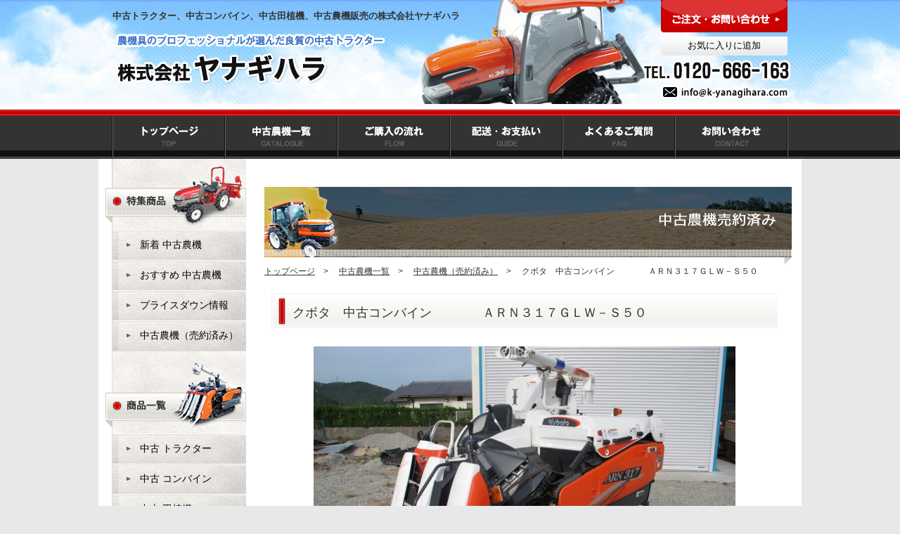

--- FILE ---
content_type: text/html; charset=UTF-8
request_url: http://www.k-yanagihara.com/farming/sales_contract/%E3%82%AF%E3%83%9C%E3%82%BF%E3%80%80%E4%B8%AD%E5%8F%A4%E3%82%B3%E3%83%B3%E3%83%90%E3%82%A4%E3%83%B3%E3%80%80%E3%80%80%E3%80%80%E3%80%80%EF%BD%81%EF%BD%92%EF%BD%8E%EF%BC%93%EF%BC%91%EF%BC%97%EF%BD%87/
body_size: 47139
content:
<!DOCTYPE html>
<html lang="ja">
<head>
<meta charset="UTF-8" />

<!-- Google Tag Manager -->
<script>(function(w,d,s,l,i){w[l]=w[l]||[];w[l].push({'gtm.start':
new Date().getTime(),event:'gtm.js'});var f=d.getElementsByTagName(s)[0],
j=d.createElement(s),dl=l!='dataLayer'?'&l='+l:'';j.async=true;j.src=
'https://www.googletagmanager.com/gtm.js?id='+i+dl;f.parentNode.insertBefore(j,f);
})(window,document,'script','dataLayer','GTM-T8JGC4T');</script>
<!-- End Google Tag Manager -->

<title>クボタ　中古コンバイン　　　　ＡＲＮ３１７ＧＬＷ－Ｓ５０ | 中古農機の販売・買取｜株式会社ヤナギハラ</title>
<meta name="description" content="...">
<link rel="shortcut icon" href="http://www.k-yanagihara.com/common/img/ico/favicon.ico">
<meta name='robots' content='max-image-preview:large' />
<link rel="alternate" type="application/rss+xml" title="中古農機の販売・買取｜株式会社ヤナギハラ &raquo; フィード" href="http://www.k-yanagihara.com/feed/" />
<link rel="alternate" type="application/rss+xml" title="中古農機の販売・買取｜株式会社ヤナギハラ &raquo; コメントフィード" href="http://www.k-yanagihara.com/comments/feed/" />
<script type="text/javascript">
window._wpemojiSettings = {"baseUrl":"https:\/\/s.w.org\/images\/core\/emoji\/14.0.0\/72x72\/","ext":".png","svgUrl":"https:\/\/s.w.org\/images\/core\/emoji\/14.0.0\/svg\/","svgExt":".svg","source":{"concatemoji":"http:\/\/www.k-yanagihara.com\/wp\/wp-includes\/js\/wp-emoji-release.min.js?ver=6.2.8"}};
/*! This file is auto-generated */
!function(e,a,t){var n,r,o,i=a.createElement("canvas"),p=i.getContext&&i.getContext("2d");function s(e,t){p.clearRect(0,0,i.width,i.height),p.fillText(e,0,0);e=i.toDataURL();return p.clearRect(0,0,i.width,i.height),p.fillText(t,0,0),e===i.toDataURL()}function c(e){var t=a.createElement("script");t.src=e,t.defer=t.type="text/javascript",a.getElementsByTagName("head")[0].appendChild(t)}for(o=Array("flag","emoji"),t.supports={everything:!0,everythingExceptFlag:!0},r=0;r<o.length;r++)t.supports[o[r]]=function(e){if(p&&p.fillText)switch(p.textBaseline="top",p.font="600 32px Arial",e){case"flag":return s("\ud83c\udff3\ufe0f\u200d\u26a7\ufe0f","\ud83c\udff3\ufe0f\u200b\u26a7\ufe0f")?!1:!s("\ud83c\uddfa\ud83c\uddf3","\ud83c\uddfa\u200b\ud83c\uddf3")&&!s("\ud83c\udff4\udb40\udc67\udb40\udc62\udb40\udc65\udb40\udc6e\udb40\udc67\udb40\udc7f","\ud83c\udff4\u200b\udb40\udc67\u200b\udb40\udc62\u200b\udb40\udc65\u200b\udb40\udc6e\u200b\udb40\udc67\u200b\udb40\udc7f");case"emoji":return!s("\ud83e\udef1\ud83c\udffb\u200d\ud83e\udef2\ud83c\udfff","\ud83e\udef1\ud83c\udffb\u200b\ud83e\udef2\ud83c\udfff")}return!1}(o[r]),t.supports.everything=t.supports.everything&&t.supports[o[r]],"flag"!==o[r]&&(t.supports.everythingExceptFlag=t.supports.everythingExceptFlag&&t.supports[o[r]]);t.supports.everythingExceptFlag=t.supports.everythingExceptFlag&&!t.supports.flag,t.DOMReady=!1,t.readyCallback=function(){t.DOMReady=!0},t.supports.everything||(n=function(){t.readyCallback()},a.addEventListener?(a.addEventListener("DOMContentLoaded",n,!1),e.addEventListener("load",n,!1)):(e.attachEvent("onload",n),a.attachEvent("onreadystatechange",function(){"complete"===a.readyState&&t.readyCallback()})),(e=t.source||{}).concatemoji?c(e.concatemoji):e.wpemoji&&e.twemoji&&(c(e.twemoji),c(e.wpemoji)))}(window,document,window._wpemojiSettings);
</script>
<style type="text/css">
img.wp-smiley,
img.emoji {
	display: inline !important;
	border: none !important;
	box-shadow: none !important;
	height: 1em !important;
	width: 1em !important;
	margin: 0 0.07em !important;
	vertical-align: -0.1em !important;
	background: none !important;
	padding: 0 !important;
}
</style>
	<link rel='stylesheet' id='wp-block-library-css' href='http://www.k-yanagihara.com/wp/wp-includes/css/dist/block-library/style.min.css?ver=6.2.8' type='text/css' media='all' />
<link rel='stylesheet' id='classic-theme-styles-css' href='http://www.k-yanagihara.com/wp/wp-includes/css/classic-themes.min.css?ver=6.2.8' type='text/css' media='all' />
<style id='global-styles-inline-css' type='text/css'>
body{--wp--preset--color--black: #000000;--wp--preset--color--cyan-bluish-gray: #abb8c3;--wp--preset--color--white: #ffffff;--wp--preset--color--pale-pink: #f78da7;--wp--preset--color--vivid-red: #cf2e2e;--wp--preset--color--luminous-vivid-orange: #ff6900;--wp--preset--color--luminous-vivid-amber: #fcb900;--wp--preset--color--light-green-cyan: #7bdcb5;--wp--preset--color--vivid-green-cyan: #00d084;--wp--preset--color--pale-cyan-blue: #8ed1fc;--wp--preset--color--vivid-cyan-blue: #0693e3;--wp--preset--color--vivid-purple: #9b51e0;--wp--preset--gradient--vivid-cyan-blue-to-vivid-purple: linear-gradient(135deg,rgba(6,147,227,1) 0%,rgb(155,81,224) 100%);--wp--preset--gradient--light-green-cyan-to-vivid-green-cyan: linear-gradient(135deg,rgb(122,220,180) 0%,rgb(0,208,130) 100%);--wp--preset--gradient--luminous-vivid-amber-to-luminous-vivid-orange: linear-gradient(135deg,rgba(252,185,0,1) 0%,rgba(255,105,0,1) 100%);--wp--preset--gradient--luminous-vivid-orange-to-vivid-red: linear-gradient(135deg,rgba(255,105,0,1) 0%,rgb(207,46,46) 100%);--wp--preset--gradient--very-light-gray-to-cyan-bluish-gray: linear-gradient(135deg,rgb(238,238,238) 0%,rgb(169,184,195) 100%);--wp--preset--gradient--cool-to-warm-spectrum: linear-gradient(135deg,rgb(74,234,220) 0%,rgb(151,120,209) 20%,rgb(207,42,186) 40%,rgb(238,44,130) 60%,rgb(251,105,98) 80%,rgb(254,248,76) 100%);--wp--preset--gradient--blush-light-purple: linear-gradient(135deg,rgb(255,206,236) 0%,rgb(152,150,240) 100%);--wp--preset--gradient--blush-bordeaux: linear-gradient(135deg,rgb(254,205,165) 0%,rgb(254,45,45) 50%,rgb(107,0,62) 100%);--wp--preset--gradient--luminous-dusk: linear-gradient(135deg,rgb(255,203,112) 0%,rgb(199,81,192) 50%,rgb(65,88,208) 100%);--wp--preset--gradient--pale-ocean: linear-gradient(135deg,rgb(255,245,203) 0%,rgb(182,227,212) 50%,rgb(51,167,181) 100%);--wp--preset--gradient--electric-grass: linear-gradient(135deg,rgb(202,248,128) 0%,rgb(113,206,126) 100%);--wp--preset--gradient--midnight: linear-gradient(135deg,rgb(2,3,129) 0%,rgb(40,116,252) 100%);--wp--preset--duotone--dark-grayscale: url('#wp-duotone-dark-grayscale');--wp--preset--duotone--grayscale: url('#wp-duotone-grayscale');--wp--preset--duotone--purple-yellow: url('#wp-duotone-purple-yellow');--wp--preset--duotone--blue-red: url('#wp-duotone-blue-red');--wp--preset--duotone--midnight: url('#wp-duotone-midnight');--wp--preset--duotone--magenta-yellow: url('#wp-duotone-magenta-yellow');--wp--preset--duotone--purple-green: url('#wp-duotone-purple-green');--wp--preset--duotone--blue-orange: url('#wp-duotone-blue-orange');--wp--preset--font-size--small: 13px;--wp--preset--font-size--medium: 20px;--wp--preset--font-size--large: 36px;--wp--preset--font-size--x-large: 42px;--wp--preset--spacing--20: 0.44rem;--wp--preset--spacing--30: 0.67rem;--wp--preset--spacing--40: 1rem;--wp--preset--spacing--50: 1.5rem;--wp--preset--spacing--60: 2.25rem;--wp--preset--spacing--70: 3.38rem;--wp--preset--spacing--80: 5.06rem;--wp--preset--shadow--natural: 6px 6px 9px rgba(0, 0, 0, 0.2);--wp--preset--shadow--deep: 12px 12px 50px rgba(0, 0, 0, 0.4);--wp--preset--shadow--sharp: 6px 6px 0px rgba(0, 0, 0, 0.2);--wp--preset--shadow--outlined: 6px 6px 0px -3px rgba(255, 255, 255, 1), 6px 6px rgba(0, 0, 0, 1);--wp--preset--shadow--crisp: 6px 6px 0px rgba(0, 0, 0, 1);}:where(.is-layout-flex){gap: 0.5em;}body .is-layout-flow > .alignleft{float: left;margin-inline-start: 0;margin-inline-end: 2em;}body .is-layout-flow > .alignright{float: right;margin-inline-start: 2em;margin-inline-end: 0;}body .is-layout-flow > .aligncenter{margin-left: auto !important;margin-right: auto !important;}body .is-layout-constrained > .alignleft{float: left;margin-inline-start: 0;margin-inline-end: 2em;}body .is-layout-constrained > .alignright{float: right;margin-inline-start: 2em;margin-inline-end: 0;}body .is-layout-constrained > .aligncenter{margin-left: auto !important;margin-right: auto !important;}body .is-layout-constrained > :where(:not(.alignleft):not(.alignright):not(.alignfull)){max-width: var(--wp--style--global--content-size);margin-left: auto !important;margin-right: auto !important;}body .is-layout-constrained > .alignwide{max-width: var(--wp--style--global--wide-size);}body .is-layout-flex{display: flex;}body .is-layout-flex{flex-wrap: wrap;align-items: center;}body .is-layout-flex > *{margin: 0;}:where(.wp-block-columns.is-layout-flex){gap: 2em;}.has-black-color{color: var(--wp--preset--color--black) !important;}.has-cyan-bluish-gray-color{color: var(--wp--preset--color--cyan-bluish-gray) !important;}.has-white-color{color: var(--wp--preset--color--white) !important;}.has-pale-pink-color{color: var(--wp--preset--color--pale-pink) !important;}.has-vivid-red-color{color: var(--wp--preset--color--vivid-red) !important;}.has-luminous-vivid-orange-color{color: var(--wp--preset--color--luminous-vivid-orange) !important;}.has-luminous-vivid-amber-color{color: var(--wp--preset--color--luminous-vivid-amber) !important;}.has-light-green-cyan-color{color: var(--wp--preset--color--light-green-cyan) !important;}.has-vivid-green-cyan-color{color: var(--wp--preset--color--vivid-green-cyan) !important;}.has-pale-cyan-blue-color{color: var(--wp--preset--color--pale-cyan-blue) !important;}.has-vivid-cyan-blue-color{color: var(--wp--preset--color--vivid-cyan-blue) !important;}.has-vivid-purple-color{color: var(--wp--preset--color--vivid-purple) !important;}.has-black-background-color{background-color: var(--wp--preset--color--black) !important;}.has-cyan-bluish-gray-background-color{background-color: var(--wp--preset--color--cyan-bluish-gray) !important;}.has-white-background-color{background-color: var(--wp--preset--color--white) !important;}.has-pale-pink-background-color{background-color: var(--wp--preset--color--pale-pink) !important;}.has-vivid-red-background-color{background-color: var(--wp--preset--color--vivid-red) !important;}.has-luminous-vivid-orange-background-color{background-color: var(--wp--preset--color--luminous-vivid-orange) !important;}.has-luminous-vivid-amber-background-color{background-color: var(--wp--preset--color--luminous-vivid-amber) !important;}.has-light-green-cyan-background-color{background-color: var(--wp--preset--color--light-green-cyan) !important;}.has-vivid-green-cyan-background-color{background-color: var(--wp--preset--color--vivid-green-cyan) !important;}.has-pale-cyan-blue-background-color{background-color: var(--wp--preset--color--pale-cyan-blue) !important;}.has-vivid-cyan-blue-background-color{background-color: var(--wp--preset--color--vivid-cyan-blue) !important;}.has-vivid-purple-background-color{background-color: var(--wp--preset--color--vivid-purple) !important;}.has-black-border-color{border-color: var(--wp--preset--color--black) !important;}.has-cyan-bluish-gray-border-color{border-color: var(--wp--preset--color--cyan-bluish-gray) !important;}.has-white-border-color{border-color: var(--wp--preset--color--white) !important;}.has-pale-pink-border-color{border-color: var(--wp--preset--color--pale-pink) !important;}.has-vivid-red-border-color{border-color: var(--wp--preset--color--vivid-red) !important;}.has-luminous-vivid-orange-border-color{border-color: var(--wp--preset--color--luminous-vivid-orange) !important;}.has-luminous-vivid-amber-border-color{border-color: var(--wp--preset--color--luminous-vivid-amber) !important;}.has-light-green-cyan-border-color{border-color: var(--wp--preset--color--light-green-cyan) !important;}.has-vivid-green-cyan-border-color{border-color: var(--wp--preset--color--vivid-green-cyan) !important;}.has-pale-cyan-blue-border-color{border-color: var(--wp--preset--color--pale-cyan-blue) !important;}.has-vivid-cyan-blue-border-color{border-color: var(--wp--preset--color--vivid-cyan-blue) !important;}.has-vivid-purple-border-color{border-color: var(--wp--preset--color--vivid-purple) !important;}.has-vivid-cyan-blue-to-vivid-purple-gradient-background{background: var(--wp--preset--gradient--vivid-cyan-blue-to-vivid-purple) !important;}.has-light-green-cyan-to-vivid-green-cyan-gradient-background{background: var(--wp--preset--gradient--light-green-cyan-to-vivid-green-cyan) !important;}.has-luminous-vivid-amber-to-luminous-vivid-orange-gradient-background{background: var(--wp--preset--gradient--luminous-vivid-amber-to-luminous-vivid-orange) !important;}.has-luminous-vivid-orange-to-vivid-red-gradient-background{background: var(--wp--preset--gradient--luminous-vivid-orange-to-vivid-red) !important;}.has-very-light-gray-to-cyan-bluish-gray-gradient-background{background: var(--wp--preset--gradient--very-light-gray-to-cyan-bluish-gray) !important;}.has-cool-to-warm-spectrum-gradient-background{background: var(--wp--preset--gradient--cool-to-warm-spectrum) !important;}.has-blush-light-purple-gradient-background{background: var(--wp--preset--gradient--blush-light-purple) !important;}.has-blush-bordeaux-gradient-background{background: var(--wp--preset--gradient--blush-bordeaux) !important;}.has-luminous-dusk-gradient-background{background: var(--wp--preset--gradient--luminous-dusk) !important;}.has-pale-ocean-gradient-background{background: var(--wp--preset--gradient--pale-ocean) !important;}.has-electric-grass-gradient-background{background: var(--wp--preset--gradient--electric-grass) !important;}.has-midnight-gradient-background{background: var(--wp--preset--gradient--midnight) !important;}.has-small-font-size{font-size: var(--wp--preset--font-size--small) !important;}.has-medium-font-size{font-size: var(--wp--preset--font-size--medium) !important;}.has-large-font-size{font-size: var(--wp--preset--font-size--large) !important;}.has-x-large-font-size{font-size: var(--wp--preset--font-size--x-large) !important;}
.wp-block-navigation a:where(:not(.wp-element-button)){color: inherit;}
:where(.wp-block-columns.is-layout-flex){gap: 2em;}
.wp-block-pullquote{font-size: 1.5em;line-height: 1.6;}
</style>
<link rel='stylesheet' id='fancybox-for-wp-css' href='http://www.k-yanagihara.com/wp/wp-content/plugins/fancybox-for-wordpress/assets/css/fancybox.css?ver=1.3.4' type='text/css' media='all' />
<link rel='stylesheet' id='wp-pagenavi-css' href='http://www.k-yanagihara.com/wp/wp-content/plugins/wp-pagenavi/pagenavi-css.css?ver=2.70' type='text/css' media='all' />
<link rel='stylesheet' id='iqfmcss-css' href='http://www.k-yanagihara.com/wp/wp-content/plugins/inquiry-form-creator/css/inquiry-form.css?ver=0.7' type='text/css' media='all' />
<link rel='stylesheet' id='fullcalendar-css' href='http://www.k-yanagihara.com/wp/wp-content/plugins/union_scheduler/common/css/fullcalendar.css?ver=6.2.8' type='text/css' media='all' />
<link rel='stylesheet' id='fullcalendar.print-css' href='http://www.k-yanagihara.com/wp/wp-content/plugins/union_scheduler/common/css/fullcalendar.print.css?ver=6.2.8' type='text/css' media='all' />
<link rel='stylesheet' id='default-css' href='http://www.k-yanagihara.com/common/css/default.css?ver=6.2.8' type='text/css' media='all' />
<link rel='stylesheet' id='fonts-css' href='http://www.k-yanagihara.com/common/css/fonts.css?ver=6.2.8' type='text/css' media='all' />
<link rel='stylesheet' id='module-css' href='http://www.k-yanagihara.com/common/css/module.css?ver=6.2.8' type='text/css' media='all' />
<link rel='stylesheet' id='section-css' href='http://www.k-yanagihara.com/common/css/section.css?ver=6.2.8' type='text/css' media='all' />
<script type='text/javascript' src='//ajax.googleapis.com/ajax/libs/jquery/1.11.3/jquery.min.js?ver=6.2.8' id='jquery-js'></script>
<script type='text/javascript' src='http://www.k-yanagihara.com/wp/wp-content/plugins/fancybox-for-wordpress/assets/js/jquery.fancybox.js?ver=1.3.4' id='fancybox-for-wp-js'></script>
<script type='text/javascript' src='http://www.k-yanagihara.com/wp/wp-content/plugins/inquiry-form-creator/js/ajaxzip2/ajaxzip2.js?ver=2.10' id='AjaxZip-js'></script>
<script type='text/javascript' src='http://www.k-yanagihara.com/wp/wp-content/plugins/inquiry-form-creator/js/jquery.upload.js?ver=1.0.2' id='jquery.upload-js'></script>
<script type='text/javascript' src='http://www.k-yanagihara.com/common/js/jquery.exfixed.js?ver=6.2.8' id='jquery.exfixed.js-js'></script>
<script type='text/javascript' src='http://www.k-yanagihara.com/common/js/common.js?ver=6.2.8' id='como-js'></script>
<link rel="https://api.w.org/" href="http://www.k-yanagihara.com/wp-json/" /><link rel='shortlink' href='http://www.k-yanagihara.com/?p=941' />
<link rel="alternate" type="application/json+oembed" href="http://www.k-yanagihara.com/wp-json/oembed/1.0/embed?url=http%3A%2F%2Fwww.k-yanagihara.com%2Ffarming%2Fsales_contract%2F%25e3%2582%25af%25e3%2583%259c%25e3%2582%25bf%25e3%2580%2580%25e4%25b8%25ad%25e5%258f%25a4%25e3%2582%25b3%25e3%2583%25b3%25e3%2583%2590%25e3%2582%25a4%25e3%2583%25b3%25e3%2580%2580%25e3%2580%2580%25e3%2580%2580%25e3%2580%2580%25ef%25bd%2581%25ef%25bd%2592%25ef%25bd%258e%25ef%25bc%2593%25ef%25bc%2591%25ef%25bc%2597%25ef%25bd%2587%2F" />
<link rel="alternate" type="text/xml+oembed" href="http://www.k-yanagihara.com/wp-json/oembed/1.0/embed?url=http%3A%2F%2Fwww.k-yanagihara.com%2Ffarming%2Fsales_contract%2F%25e3%2582%25af%25e3%2583%259c%25e3%2582%25bf%25e3%2580%2580%25e4%25b8%25ad%25e5%258f%25a4%25e3%2582%25b3%25e3%2583%25b3%25e3%2583%2590%25e3%2582%25a4%25e3%2583%25b3%25e3%2580%2580%25e3%2580%2580%25e3%2580%2580%25e3%2580%2580%25ef%25bd%2581%25ef%25bd%2592%25ef%25bd%258e%25ef%25bc%2593%25ef%25bc%2591%25ef%25bc%2597%25ef%25bd%2587%2F&#038;format=xml" />

<!-- Fancybox for WordPress v3.3.4 -->
<style type="text/css">
	.fancybox-slide--image .fancybox-content{background-color: #FFFFFF}div.fancybox-caption{display:none !important;}
	
	img.fancybox-image{border-width:10px;border-color:#FFFFFF;border-style:solid;}
	div.fancybox-bg{background-color:rgba(102,102,102,0.3);opacity:1 !important;}div.fancybox-content{border-color:#FFFFFF}
	div#fancybox-title{background-color:#FFFFFF}
	div.fancybox-content{background-color:#FFFFFF}
	div#fancybox-title-inside{color:#333333}
	
	
	
	div.fancybox-caption p.caption-title{display:inline-block}
	div.fancybox-caption p.caption-title{font-size:14px}
	div.fancybox-caption p.caption-title{color:#333333}
	div.fancybox-caption {color:#333333}div.fancybox-caption p.caption-title {background:#fff; width:auto;padding:10px 30px;}div.fancybox-content p.caption-title{color:#333333;margin: 0;padding: 5px 0;}body.fancybox-active .fancybox-container .fancybox-stage .fancybox-content .fancybox-close-small{display:block;}
</style><script type="text/javascript">
	jQuery(function () {

		var mobileOnly = false;
		
		if (mobileOnly) {
			return;
		}

		jQuery.fn.getTitle = function () { // Copy the title of every IMG tag and add it to its parent A so that fancybox can show titles
			var arr = jQuery("a[data-fancybox]");
									jQuery.each(arr, function() {
										var title = jQuery(this).children("img").attr("title");
										var caption = jQuery(this).next("figcaption").html();
                                        if(caption && title){jQuery(this).attr("title",title+" " + caption)}else if(title){ jQuery(this).attr("title",title);}else if(caption){jQuery(this).attr("title",caption);}
									});			}

		// Supported file extensions

				var thumbnails = jQuery("a:has(img)").not(".nolightbox").not('.envira-gallery-link').not('.ngg-simplelightbox').filter(function () {
			return /\.(jpe?g|png|gif|mp4|webp|bmp|pdf)(\?[^/]*)*$/i.test(jQuery(this).attr('href'))
		});
		

		// Add data-type iframe for links that are not images or videos.
		var iframeLinks = jQuery('.fancyboxforwp').filter(function () {
			return !/\.(jpe?g|png|gif|mp4|webp|bmp|pdf)(\?[^/]*)*$/i.test(jQuery(this).attr('href'))
		}).filter(function () {
			return !/vimeo|youtube/i.test(jQuery(this).attr('href'))
		});
		iframeLinks.attr({"data-type": "iframe"}).getTitle();

				// Gallery All
		thumbnails.addClass("fancyboxforwp").attr("data-fancybox", "gallery").getTitle();
		iframeLinks.attr({"data-fancybox": "gallery"}).getTitle();

		// Gallery type NONE
		
		// Call fancybox and apply it on any link with a rel atribute that starts with "fancybox", with the options set on the admin panel
		jQuery("a.fancyboxforwp").fancyboxforwp({
			loop: false,
			smallBtn: true,
			zoomOpacity: "auto",
			animationEffect: "fade",
			animationDuration: 500,
			transitionEffect: "fade",
			transitionDuration: "300",
			overlayShow: true,
			overlayOpacity: "0.3",
			titleShow: true,
			titlePosition: "inside",
			keyboard: true,
			showCloseButton: true,
			arrows: true,
			clickContent:false,
			clickSlide: "close",
			mobile: {
				clickContent: function (current, event) {
					return current.type === "image" ? "toggleControls" : false;
				},
				clickSlide: function (current, event) {
					return current.type === "image" ? "close" : "close";
				},
			},
			wheel: false,
			toolbar: true,
			preventCaptionOverlap: true,
			onInit: function() { },			onDeactivate
	: function() { },		beforeClose: function() { },			afterShow: function(instance) { jQuery( ".fancybox-image" ).on("click", function( ){ ( instance.isScaledDown() ) ? instance.scaleToActual() : instance.scaleToFit() }) },				afterClose: function() { },					caption : function( instance, item ) {var title ="";if("undefined" != typeof jQuery(this).context ){var title = jQuery(this).context.title;} else { var title = ("undefined" != typeof jQuery(this).attr("title")) ? jQuery(this).attr("title") : false;}var caption = jQuery(this).data('caption') || '';if ( item.type === 'image' && title.length ) {caption = (caption.length ? caption + '<br />' : '') + '<p class="caption-title">'+title+'</p>' ;}return caption;},
		afterLoad : function( instance, current ) {current.$content.append('<div class=\"fancybox-custom-caption inside-caption\" style=\" position: absolute;left:0;right:0;color:#000;margin:0 auto;bottom:0;text-align:center;background-color:#FFFFFF \">' + current.opts.caption + '</div>');},
			})
		;

			})
</script>
<!-- END Fancybox for WordPress -->
<script src="http://www.k-yanagihara.com/wp/wp-content/plugins/inquiry-form-creator/js/ajaxzip2/ajaxzip2.js" charset="utf-8"></script><script>AjaxZip2.JSONDATA = "http://www.k-yanagihara.com/wp/wp-content/plugins/inquiry-form-creator/js/ajaxzip2/data";</script><style type="text/css">.recentcomments a{display:inline !important;padding:0 !important;margin:0 !important;}</style> 
<script>
  (function(i,s,o,g,r,a,m){i['GoogleAnalyticsObject']=r;i[r]=i[r]||function(){
  (i[r].q=i[r].q||[]).push(arguments)},i[r].l=1*new Date();a=s.createElement(o),
  m=s.getElementsByTagName(o)[0];a.async=1;a.src=g;m.parentNode.insertBefore(a,m)
  })(window,document,'script','//www.google-analytics.com/analytics.js','ga');

  ga('create', 'UA-36969247-1', 'auto');
  ga('send', 'pageview');

</script>

<!--[if lt IE 9]><script src="http://html5shiv.googlecode.com/svn/trunk/html5.js"></script><![endif]-->
<!--[if IE 6]><script type="text/javascript" src="http://www.k-yanagihara.com/common/js/DD_belatedPNG-min.js"></script><script type="text/javascript">DD_belatedPNG.fix('img,.png');</script><![endif]-->


</head>

<body>
<!-- Google Tag Manager (noscript) -->
<noscript><iframe src="https://www.googletagmanager.com/ns.html?id=GTM-T8JGC4T"
height="0" width="0" style="display:none;visibility:hidden"></iframe></noscript>
<!-- End Google Tag Manager (noscript) -->
<div id="page">

<header id="header">
<div class="inner">
<h1 id="logo"><a href="http://www.k-yanagihara.com/"><img src="http://www.k-yanagihara.com/common/img/header/logo.png" width="400" height="78" alt="株式会社ヤナギハラ"></a></h1>


<h2>中古トラクター、中古コンバイン、中古田植機、中古農機販売の株式会社ヤナギハラ</h2>
<div class="utility">
<ul>
<li><a href="http://www.k-yanagihara.com/contact/"><img src="http://www.k-yanagihara.com/common/img/header/hd_btn01.png" width="180" height="46" alt="ご注文・お問い合わせ" class="hover"></a></li>
<li class="favo"><input type="button" rel='sidebar' value="お気に入りに追加" onClick="toFavorite(location.href,document.title);"></li>
<li><img src="http://www.k-yanagihara.com/common/img/header/hd_tel.png" width="211" height="30" alt="TEL.0791-49-3111"></li
><li><img src="http://www.k-yanagihara.com/common/img/header/hd_mail.png" width="184" height="30" alt="in&#102;&#111;&#64;k&#45;&#121;&#97;&#110;ag&#105;&#104;a&#114;&#97;.&#99;&#111;&#109;"></li>
</ul>
</div>

<!-- #header --></div>
</header>
 
<nav>
<div id="gNavi">
  <ul>
    <li><a href="http://www.k-yanagihara.com/"><img src="http://www.k-yanagihara.com/common/img/nav/menu01.jpg" width="162" height="71" alt="トップページ" class="btn"></a></li>
    <li><a href="http://www.k-yanagihara.com/farming/"><img src="http://www.k-yanagihara.com/common/img/nav/menu02.jpg" width="160" height="71" alt="中古農機一覧" class="btn"></a></li>
    <li><a href="http://www.k-yanagihara.com/flow/"><img src="http://www.k-yanagihara.com/common/img/nav/menu03.jpg" width="160" height="71" alt="ご購入の流れ" class="btn"></a></li>
    <li><a href="http://www.k-yanagihara.com/delivery/"><img src="http://www.k-yanagihara.com/common/img/nav/menu04.jpg" width="160" height="71" alt="配送・お支払い" class="btn"></a></li>
    <li><a href="http://www.k-yanagihara.com/qa/"><img src="http://www.k-yanagihara.com/common/img/nav/menu05.jpg" width="160" height="71" alt="よくあるご質問" class="btn"></a></li>
    <li><a href="http://www.k-yanagihara.com/contact/"><img src="http://www.k-yanagihara.com/common/img/nav/menu06.jpg" width="160" height="71" alt="お問い合わせ" class="btn"></a></li>

  </ul>
</div> 
</nav>  
  
<div id="contents">
<div class="inner">

<div id="main" class="">
<article id="tractor" class="lower detail">


<div id="mainImage">

  <h2><img src="http://www.k-yanagihara.com/img/mainImage/main_sales_contract.jpg" width="750" height="110" alt="中古農機（売約済み）"></h2>

<!-- / #mainImage --></div>

<div id="crumbs">
  <ul>
    <li><a href="http://www.k-yanagihara.com/">トップページ</a>　&gt;　</li>
    <li><a href="http://www.k-yanagihara.com/farming/">中古農機一覧</a>　&gt;　</li>

    <li><a href="http://www.k-yanagihara.com/f-cat/sales_contract/">中古農機（売約済み）</a>　&gt;　</li>

    <li>クボタ　中古コンバイン　　　　ＡＲＮ３１７ＧＬＷ－Ｓ５０</li>
  </ul>
<!-- / #crumbs --></div>

<article>
<h3 class="m-ttl">クボタ　中古コンバイン　　　　ＡＲＮ３１７ＧＬＷ－Ｓ５０</h3>
<div id="gallery_main"><a href="http://www.k-yanagihara.com/wp/wp-content/uploads/2013/07/IMG_2644.jpg" class="hover"><img width="600" height="399" src="http://www.k-yanagihara.com/wp/wp-content/uploads/2013/07/IMG_2644.jpg" class="attachment-full size-full" alt="" decoding="async" loading="lazy" /></a></div>

<div class="thumbs">
<ul>
  <li><p class="imgThumb"><a href="http://www.k-yanagihara.com/wp/wp-content/uploads/2013/07/IMG_2644.jpg" class="nolightbox"><img width="100" height="75" src="http://www.k-yanagihara.com/wp/wp-content/uploads/2013/07/IMG_2644-100x75.jpg" class="attachment-thumbnail size-thumbnail" alt="" decoding="async" loading="lazy" /></a></p></li>
   <li><p class="imgThumb"><a href="http://www.k-yanagihara.com/wp/wp-content/uploads/2013/07/IMG_2664.jpg" class="nolightbox"><img width="100" height="75" src="http://www.k-yanagihara.com/wp/wp-content/uploads/2013/07/IMG_2664-100x75.jpg" class="attachment-thumbnail size-thumbnail" alt="" decoding="async" loading="lazy" /></a></p></li>
   <li><p class="imgThumb"><a href="http://www.k-yanagihara.com/wp/wp-content/uploads/2013/07/IMG_2666.jpg" class="nolightbox"><img width="100" height="75" src="http://www.k-yanagihara.com/wp/wp-content/uploads/2013/07/IMG_2666-100x75.jpg" class="attachment-thumbnail size-thumbnail" alt="" decoding="async" loading="lazy" /></a></p></li>
   <li><p class="imgThumb"><a href="http://www.k-yanagihara.com/wp/wp-content/uploads/2013/07/IMG_2648.jpg" class="nolightbox"><img width="100" height="75" src="http://www.k-yanagihara.com/wp/wp-content/uploads/2013/07/IMG_2648-100x75.jpg" class="attachment-thumbnail size-thumbnail" alt="" decoding="async" loading="lazy" /></a></p></li>
   <li><p class="imgThumb"><a href="http://www.k-yanagihara.com/wp/wp-content/uploads/2013/07/IMG_2670.jpg" class="nolightbox"><img width="100" height="75" src="http://www.k-yanagihara.com/wp/wp-content/uploads/2013/07/IMG_2670-100x75.jpg" class="attachment-thumbnail size-thumbnail" alt="" decoding="async" loading="lazy" /></a></p></li>
   <li><p class="imgThumb"><a href="http://www.k-yanagihara.com/wp/wp-content/uploads/2013/07/IMG_2646.jpg" class="nolightbox"><img width="100" height="75" src="http://www.k-yanagihara.com/wp/wp-content/uploads/2013/07/IMG_2646-100x75.jpg" class="attachment-thumbnail size-thumbnail" alt="" decoding="async" loading="lazy" /></a></p></li>
   <li><p class="imgThumb"><a href="http://www.k-yanagihara.com/wp/wp-content/uploads/2013/07/IMG_2653.jpg" class="nolightbox"><img width="100" height="75" src="http://www.k-yanagihara.com/wp/wp-content/uploads/2013/07/IMG_2653-100x75.jpg" class="attachment-thumbnail size-thumbnail" alt="" decoding="async" loading="lazy" /></a></p></li>
   <li><p class="imgThumb"><a href="http://www.k-yanagihara.com/wp/wp-content/uploads/2013/07/IMG_2658.jpg" class="nolightbox"><img width="100" height="75" src="http://www.k-yanagihara.com/wp/wp-content/uploads/2013/07/IMG_2658-100x75.jpg" class="attachment-thumbnail size-thumbnail" alt="" decoding="async" loading="lazy" /></a></p></li>
 </ul>
<!-- / .thumbs --></div>

<h3 class="det-ttl"><span>クボタ　中古コンバイン　　　　ＡＲＮ３１７ＧＬＷ－Ｓ５０</span>
<span class="imgR"><a href="http://www.k-yanagihara.com/pricedown/?post_id=941"><img src="http://www.k-yanagihara.com/img/detail/det-btn01.jpg" width="265" height="36" alt="プライスダウン情報を受け取る" class="hover"></a><br>
 <a href="#whats" class="fancybox">プライスダウン情報って何？</a></span></h3>

<div class="btm">
<div class="body">
<div class="priceBox">
<span class="price" style="float:left;">ご成約</span>
<!-- / .priceBox --></div>

<p class="imgR"><a href="http://www.k-yanagihara.com/item/?post_id=941"><img src="http://www.k-yanagihara.com/img/detail/det-btn02.jpg" width="265" height="36" alt="この商品について問い合わせる" class="hover"></a></p>

<div class="content">
錆もなくきれいな機械です。<br />
三条全面刈りの入荷です。<br />
点検整備済みで即使用可能です。<br />
<br />
ご不明な点がございましたらお気軽にお問い合わせください。<br />
高年式、グレンタンク仕様のみ下取り対応も可能でご相談ください。<br />
ご不明な点はお気軽にお問い合わせください<!-- / .content --></div>

<table>

<tr><th>馬力　</th><td>１７ＰＳ</td><tr><th>使用時間</th><td>８９時間</td><tr><th>刈取り幅</th><td>三条刈</td><tr><th>装備</th><td>●グレンタンク仕様　●自動こぎ深さ　●オートクラッチ　●アンローダー自動回帰　●楽刈りフィット　●ＨＳＴミッション（前後進ノークラ）　●三条全面刈り</td></table>

<!-- / .body --></div>
<!-- / .btm --></div>


<p class="txtC"><a href="http://www.k-yanagihara.com/item/?post_id=941"><img src="http://www.k-yanagihara.com/img/detail/det-btn03.jpg" width="400" height="60" alt="この商品について問い合わせる" class="hover"></a></p>

</article>



<section>
<h2 class="m-ttl">同じカテゴリーの商品</h2>
<div class="item_li">
  <ul>
	
    <li>
    <h3 class="item_ttl">中古農機（売約済み）</h3>

    <div class="item_img"><a href="http://www.k-yanagihara.com/farming/sales_contract/%e3%82%af%e3%83%9c%e3%82%bf%e4%b8%ad%e5%8f%a4%e3%83%a6%e3%83%b3%e3%83%9c%e3%80%80u-30-6%ce%b1/" class="hover"><img width="300" height="200" src="http://www.k-yanagihara.com/wp/wp-content/uploads/2025/08/IMG_0198-300x200.jpg" class="attachment-medium size-medium" alt="" decoding="async" loading="lazy" /></a></div>
    <p class="item_detail">クボタ中古ユンボ　U-30-6α</p>
    <p class="price">販売価格<span>ご成約</p>
    <p class="txtC link"><a href="http://www.k-yanagihara.com/farming/sales_contract/%e3%82%af%e3%83%9c%e3%82%bf%e4%b8%ad%e5%8f%a4%e3%83%a6%e3%83%b3%e3%83%9c%e3%80%80u-30-6%ce%b1/"><img src="http://www.k-yanagihara.com/img/index/item_more.jpg" width="230" height="36" alt="詳細を見る" class="hover"></a></p> </li>
    
  
    
	
    <li>
    <h3 class="item_ttl">中古農機（売約済み）</h3>

    <div class="item_img"><a href="http://www.k-yanagihara.com/farming/sales_contract/%e3%82%af%e3%83%9c%e3%82%bf%e4%b8%ad%e5%8f%a4%e6%b1%8e%e7%94%a8%e3%82%b3%e3%83%b3%e3%83%90%e3%82%a4%e3%83%b3%e3%80%80erh450/" class="hover"><img width="300" height="200" src="http://www.k-yanagihara.com/wp/wp-content/uploads/2025/04/IMG_6744-300x200.jpg" class="attachment-medium size-medium" alt="" decoding="async" loading="lazy" /></a></div>
    <p class="item_detail">クボタ中古汎用コンバイン　ERH450</p>
    <p class="price">販売価格<span>ご成約</p>
    <p class="txtC link"><a href="http://www.k-yanagihara.com/farming/sales_contract/%e3%82%af%e3%83%9c%e3%82%bf%e4%b8%ad%e5%8f%a4%e6%b1%8e%e7%94%a8%e3%82%b3%e3%83%b3%e3%83%90%e3%82%a4%e3%83%b3%e3%80%80erh450/"><img src="http://www.k-yanagihara.com/img/index/item_more.jpg" width="230" height="36" alt="詳細を見る" class="hover"></a></p> </li>
    
  
    
	
    <li>
    <h3 class="item_ttl">中古農機（売約済み）</h3>

    <div class="item_img"><a href="http://www.k-yanagihara.com/farming/sales_contract/%e3%83%87%e3%83%aa%e3%82%ab%e4%b8%ad%e5%8f%a4%e3%83%9e%e3%83%ab%e3%83%81%e3%82%b9%e3%83%97%e3%83%ac%e3%83%83%e3%83%80%e3%83%bc%e3%80%80dms1030r/" class="hover"><img width="300" height="200" src="http://www.k-yanagihara.com/wp/wp-content/uploads/2024/11/IMG_5366-1-300x200.jpg" class="attachment-medium size-medium" alt="" decoding="async" loading="lazy" /></a></div>
    <p class="item_detail">デリカ中古マルチスプレッダー　DMS1030R</p>
    <p class="price">販売価格<span>ご成約</p>
    <p class="txtC link"><a href="http://www.k-yanagihara.com/farming/sales_contract/%e3%83%87%e3%83%aa%e3%82%ab%e4%b8%ad%e5%8f%a4%e3%83%9e%e3%83%ab%e3%83%81%e3%82%b9%e3%83%97%e3%83%ac%e3%83%83%e3%83%80%e3%83%bc%e3%80%80dms1030r/"><img src="http://www.k-yanagihara.com/img/index/item_more.jpg" width="230" height="36" alt="詳細を見る" class="hover"></a></p> </li>
    
  
    
  </ul>
<!-- .item_li --></div>
</section>
<!-- #tractor --></article>
<div style="display:none;">
<div id="whats">
<h3><img src="http://www.k-yanagihara.com/common/img/main/whats.jpg" width="427" height="47"></h3>
<p style="padding:10px 20px;">
当店の一部車両では、お客さまの気に入った車両の値下げ情報や、希望価格に近付いた車両の情報をお送りいたします。<br>
上記ボタンよりメールアドレスをご登録頂くだけの簡単な申込みで、お得な情報を入手できます。</p>
 </div>

</div>

<section id="asu_bnr"><a href="http://www.asunouka.jp/" target="blank"><img src="http://www.k-yanagihara.com/img/index/i-bnr01.png" width="740" height="223" alt="耕うん爪・オイルはこちらで購入できます。" class="hover"></a></section>

<section id="main-btm-v">
<h3><img src="http://www.k-yanagihara.com/common/img/main/main_btm-v.jpg" width="720" height="113" alt="お探しの商品が見つからないお客様へ あなたの条件に合ったピッタリの商品をお探し致します！"></h3>
<a href="http://www.k-yanagihara.com/"><img src="http://www.k-yanagihara.com/common/img/main/main-btm-btn02.jpg" width="437" height="114" alt="条件検索はもちろん無料です！ もっと詳しく探す" class="hover"></a>
<p class="main-btm-arr"><img src="http://www.k-yanagihara.com/common/img/main/main_btm-v2.png" width="293" height="152" alt="お急ぎの方は、こちらのフリーダイヤルへお掛け下さい。">
</p>
<!-- / #main-btm-v --></section>
<section id="main-btm">
<p>当社では、整備工場を併設しており、専門スタッフが検査をした商品のみ販売しております。<br>
中古車でも長く使って頂きたい、そんな想いをこめて整備を行っております。<br>
当店のご利用を心よりお待ちしております。</p>
<div class="main-btm-inq">
  <a href="http://www.k-yanagihara.com/contact/"><img src="http://www.k-yanagihara.com/common/img/main/main-btm-btn.png" width="265" height="36" alt="メールでのお問い合わせ" class="btn"></a>
  </div>
<!-- / #main-btm --></section>

<!-- / #main --></div>

<div id="side">
<div class="inner">

<section>
<h3><img src="http://www.k-yanagihara.com/common/img/side/s-t-01.jpg" width="200" height="101" alt="特集商品"></h3>
<nav>
<ul class="s-nav01">
<li><a href="http://www.k-yanagihara.com/f-cat/arrival/">新着 中古農機</a></li>
<li><a href="http://www.k-yanagihara.com/f-cat/pickup/">おすすめ 中古農機</a></li>
<li><a href="http://www.k-yanagihara.com/f-cat/pricedown/">プライスダウン情報</a></li>
<li><a href="http://www.k-yanagihara.com/f-cat/sales_contract/">中古農機（売約済み）</a></li>
</ul>
</nav>
</section>

<section>
<h3><img src="http://www.k-yanagihara.com/common/img/side/s-t-02.jpg" width="200" height="118" alt="商品一覧"></h3>
<nav>
<ul class="s-nav01">
<li><a href="http://www.k-yanagihara.com/f-cat/tractor/">中古 トラクター</a></li>
<li><a href="http://www.k-yanagihara.com/f-cat/combine/">中古 コンバイン</a></li>
<li><a href="http://www.k-yanagihara.com/f-cat/planting/">中古 田植機</a></li>
<li><a href="http://www.k-yanagihara.com/f-cat/mini/">ミニチュア</a></li>
<li><a href="http://www.k-yanagihara.com/f-cat/other/">その他</a></li>
</ul>
</nav>
</section>

<div class="s-info">
<section>
<h3><img src="http://www.k-yanagihara.com/common/img/side/s-t-03.jpg" width="190" height="91" alt="インフォメーション"></h3>

<ul>
<li><a href="http://www.k-yanagihara.com/news/">お知らせ</a></li>
<li><a href="http://www.k-yanagihara.com/flow/">ご購入の流れ</a></li>
<li><a href="http://www.k-yanagihara.com/delivery/">配送・お支払い</a></li>
<li><a href="http://www.k-yanagihara.com/order/">特定商取引法に基づく表示</a></li>
<li><a href="http://www.k-yanagihara.com/policy/">プライバシーポリシー</a></li>
<li><a href="http://www.k-yanagihara.com/company/">会社案内</a></li>
<li><a href="http://www.k-yanagihara.com/qa/">よくあるご質問</a></li>
<li><a href="http://www.k-yanagihara.com/contact/">お問い合わせ</a></li>
</ul>

</section>
<!-- .s-info --></div>

<form action="http://www.orico.tv/loan/webcre/" method="post" target="_blank">
<p><input type="hidden" name="DESCRIPTION_ID" value="S000"></p>
<p><input type="hidden" name="KAMEI_NO" value="02058931"></p>
<p><input type="hidden" name="KYAKU_SYU" value="016"></p>
<p><input type="image" src="http://www.k-yanagihara.com/common/img/side/s_orico.png" style="margin:5px 0 10px 0; padding:0;" alt="OricoWebクレジット"  class="hover">
</form>


<a href="http://www.k-yanagihara.com/blog/" class="s-ban"><img src="http://www.k-yanagihara.com/common/img/side/s-t-04.jpg" width="200" height="70" alt="スタッフブログ" class="hover"></a>

<a href="http://www.k-yanagihara.com/old/" class="s-ban"><img src="http://www.k-yanagihara.com/common/img/side/s-ban01.jpg" width="200" height="162" alt="中古買取" class="btn"></a>

<section>
<h3 class="s-ttl">営業カレンダー</h3>
<div id="s-cal">
<script type="text/javascript">
	jQuery(function(){

		var date = new Date();
		var d = date.getDate();
		var m = date.getMonth();
		var y = date.getFullYear();

        jQuery("#US-calendar-1").fullCalendar({

        editable: ,
		   header: {
          
            }, 
		titleFormat: {
           
       },
        columnFormat: {
          
       },

        dayNames: [],
        dayNamesShort: [],

        buttonText: {
            
       },
		viewDisplay: function(event, element) {
		 jQuery(".fc_ev_title").remove();
		 jQuery(".holiday_color").remove();
		  jQuery(".holiday_txt").remove();
		   jQuery(".event_color").remove();
		  jQuery(".event_txt").remove();
		   jQuery(".cal-title").each(function(){
			   jQuery(this).remove();
		   });
		 jQuery("td.fc-widget-content").removeAttr("style");	
		 
		


        }
									 
		});

    });
	</script><div id="US-calendar-1" class="us-calender" style="width:100%;margin:0 auto;"></div><!-- s-cal --></div>
</section>

<section>
<h3 class="s-ttl">ご注文について</h3>
<div class="s-notice">
<p>インターネット販売については24時間受付けております。</p>
<dl>
<dt>TEL</dt>
<dd>0120-666-163</dd>
<dt>携帯</dt>
<dd>080-1407-9726<br>
※お急ぎの場合は柳原まで</dd>
</dl>
<div class="s-inq">
<p>お電話でのご注文・お問合せは下記の時間帯にお願いします。<br>
【営業時間】08：30～18：00<br>
【定休日】不定休<br>
農繁期5月上旬～6月中旬と9月上旬～11月上旬は無休です。<br>
それ以外は第1・第3月曜日と日曜日、祝日は定休日となります。</p>
<p class="link"><a href="http://www.k-yanagihara.com/delivery/"><img src="http://www.k-yanagihara.com/common/img/side/s-btn01.jpg" width="100" height="25" alt="詳しくはこちら" class="hover"></a></p>
<!-- .s-inq --></div>

<!-- .s-notice --></div>
</section>

<section>
  <a href="http://www.k-yanagihara.jp/" target="blank" class="s-ban" style="margin-top: 25px;"><img src="http://www.k-yanagihara.com/common/img/side/s_200.jpg" width="200" height="" alt="ヤナギハラ" class="hover"></a>

  <a href="http://www.asunouka.jp/" target="blank" class="s-ban"><img src="http://www.k-yanagihara.com/common/img/side/s_200a.gif" width="200" height="" alt="アスノーカ" class="hover"></a>


</section>
</div>

<!-- / #side --></div></div>
<!-- / #contents --></div>

<div id="pagetop"><div class="inner"><p><a href="#page"><img src="http://www.k-yanagihara.com/common/img/footer/pagetop.jpg" width="140" height="42" alt="pagetop" class="hover"></a></p></div><!-- pagetop --></div>

<section>
<div id="ft_inq">
<div class="inner">
<h2><img src="http://www.k-yanagihara.com/common/img/footer/ft-i-t.gif" width="232" height="74" alt="中古商品のご購入・買取に関するご注文・お問い合わせは"></h2>
<img src="http://www.k-yanagihara.com/common/img/footer/ft-i-t02.gif" width="324" height="74" alt="0791-49-3111">
<p class="link"><a href="http://www.k-yanagihara.com/contact/"><img src="http://www.k-yanagihara.com/common/img/footer/ft-i-btn.jpg" width="332" height="62" alt="メールでお問い合わせ" class="btn"></a></p>
</div>
<!-- ft_inq --></div>
</section>

<footer id="footer">

<div class="inner">
<div class="ft-l">
<section>

<h3><img src="http://www.k-yanagihara.com/common/img/footer/ft-l-t.jpg" width="350" height="46" alt="商品情報"><span><a href="http://www.k-yanagihara.com/farming/"><img src="http://www.k-yanagihara.com/common/img/footer/ft-l-btn.jpg" width="80" height="25" alt="中古農機一覧" class="hover"></a></span></h3>
<ul class="fnav">
	<li><a href="http://www.k-yanagihara.com/f-cat/arrival/">新着中古農機</a></li>
    <li><a href="http://www.k-yanagihara.com/f-cat/pickup/">おすすめ中古農機</a></li>
    <li><a href="http://www.k-yanagihara.com/f-cat/pricedown/">プライスダウン情報</a></li>
    <li><a href="http://www.k-yanagihara.com/f-cat/sales_contract/">中古農機売約済み</a></li>
</ul>

<ul class="fnav">
	<li><a href="http://www.k-yanagihara.com/f-cat/tractor/">中古トラクター</a></li>
    <li><a href="http://www.k-yanagihara.com/f-cat/combine/">中古コンバイン</a></li>
    <li><a href="http://www.k-yanagihara.com/f-cat/planting/">中古田植機</a></li>
    <li><a href="http://www.k-yanagihara.com/f-cat/mini/">ミニチュア</a></li>
    <li><a href="http://www.k-yanagihara.com/f-cat/other/">その他</a></li>
</ul>
</section>
<!-- .ft_l --></div>


<div class="ft-r">
<section>
<h3><img src="http://www.k-yanagihara.com/common/img/footer/ft-r-t.jpg" width="500" height="46" alt="ご案内"></h3>
<ul class="fnav">
	<li><a href="http://www.k-yanagihara.com/flow/">ご購入の流れ</a></li>
    <li><a href="http://www.k-yanagihara.com/delivery/">配送・お支払い</a></li>
    <li><a href="http://www.k-yanagihara.com/company/">会社案内</a></li>
	<li><a href="http://www.k-yanagihara.com/qa/">よくあるご質問</a></li>
    <li><a href="http://www.k-yanagihara.com/contact/">お問い合わせ</a></li>
</ul>

<ul class="fnav">
	<li><a href="http://www.k-yanagihara.com/old/">中古農機買取</a></li>
    <li><a href="http://www.k-yanagihara.com/order/">特定商取引法に基づく表示</a></li>
    <li><a href="http://www.k-yanagihara.com/policy/">プライバシーポリシー</a></li>
</ul>

<ul class="fnav">
	<li><a href="http://www.k-yanagihara.com/news/">お知らせ</a></li>
    <li><a href="http://www.k-yanagihara.com/blog/">ブログ</a></li>
</ul>

</section>
<!-- .ft_r --></div>

<!-- / footer --></div>

<div class="ft-btm">
<div class="inner">
<section>
<h1><img src="http://www.k-yanagihara.com/common/img/footer/ft-logo.jpg" width="218" height="40" alt="株式会社　ヤナギハラ"></h1>
<p>〒678-1182　兵庫県赤穂市有年原282-1</p>
<p>TEL：0120-666-163</p>
<p>営業時間：8：30～18：00</p>
</section>
</div>
<!-- .ft_btm --></div>

</footer>
<small id="copyright">Copyright(C)  株式会社ヤナギハラ. All rights reserved.</small>
<!-- / #page --></div>
<script type='text/javascript' src='http://www.k-yanagihara.com/wp/wp-content/plugins/union_scheduler/common/js/jquery-ui-1.8.17.custom.min.js?ver=6.2.8' id='jquery-ui-1.8.17.custom.min-js'></script>
<script type='text/javascript' src='http://www.k-yanagihara.com/wp/wp-content/plugins/union_scheduler/common/js/fullcalendar.js?ver=6.2.8' id='fullcalendar.min-js'></script>
<script type='text/javascript' src='http://www.k-yanagihara.com/wp/wp-content/plugins/union_scheduler/common/js/gcal.js?ver=6.2.8' id='gcal-js'></script>
</body>
</html>

--- FILE ---
content_type: text/css
request_url: http://www.k-yanagihara.com/common/css/module.css?ver=6.2.8
body_size: 17323
content:
@charset "utf-8";
/* ===================================================================
CSS information

 File Name  : module.css
 Style Info : 共通要素の基本設定

11px = 85%		12px = 93%		13px = 100%		14px = 108%
15px = 116%		16px = 123.1%	17px = 131%		18px = 138.5%
19px = 146.5%	20px = 153.9%	21px = 161.6%	22px = 167%
23px = 174%		24px = 182%		25px = 189%		26px = 197%
=================================================================== */

/*----------------------------------------------------------------
	共通
----------------------------------------------------------------*/
html { overflow-y: scroll; }


body {
	color: #333;
	background: #e8e8e8;
	font-family: "メイリオ", Meiryo, "Hiragino Kaku Gothic Pro", "ヒラギノ角ゴ Pro W3", "ＭＳ Ｐゴシック", "Lucida Grande", "Lucida Sans Unicode", Arial, Verdana, sans-serif;
	min-width:1000px;
}
input,textarea{
	/font-family:"ＭＳ Ｐ明朝", "MS PMincho", "ヒラギノ明朝 Pro W3", "Hiragino Mincho Pro", serif;}

body.large	{ font-size:14px; }
body.small	{ font-size:10px; }
/* for IE6, 7 */

h1,h2,h3,h4,h5,h6,dt {
	font-weight: bold;
}
textarea	{ resize: vertical; }
img {
	vertical-align: top;
	-webkit-transition: all 0.3s ease-in-out;
	transition: all 0.3s ease-in-out;
}
em { color: #511; font-weight: bold; font-weight: normal; }
textarea	{ resize: vertical; }
address	{ font-style: normal; }
a, a:link	{
	color: #666;
	text-decoration: underline;

}
a:visited	{
	text-decoration:  underline;
	color: #666;
}
a:hover	{
	text-decoration: none;
	color: #999;
}


*{zoom:1;}

li{
display: list-item;
vertical-align:top;
padding:0;
margin:0;}

img{
	line-height:1;
	font-size:0;
	
}
/* form要素
----------------------------------------------------------- */
input,textarea{
	padding:5px 7px;
	border-radius:2px;
	margin:0;
	border:none;
	background-color:#fff;
	}
	
.jInput {
        border: 1px solid #A7A6AA;
        }
.jFocus {
        outline: medium none !important;
        background-color: #fff !important;
        border-color: #6ddeff !important;
        }
.jFocus {
        box-shadow: 0 0 3px rgba(82, 168, 236, 0.5);
        -webkit-box-shadow: 0 0 3px rgba(82, 168, 236, 0.5);
        -moz-box-shadow: 0 0 3px rgba(82, 168, 236, 0.5);
        -ms-box-shadow: 0 0 3px rgba(82, 168, 236, 0.5);
        -o-box-shadow: 0 0 3px rgba(82, 168, 236, 0.5);
        border-color: rgba(82, 168, 236, 0.75) !important;
        }

/* page要素
----------------------------------------------------------- */
div#page	{ font-size: 100%; text-align: left; }
.inner	{
	width: 960px;
	margin: 0 auto;
	padding: 0;
	position: relative;
}
/* header要素
----------------------------------------------------------- */
#header	{
	background:url(../img/header/hd_bg.jpg) center repeat-x;
	height:155px;	
}

#header	.inner{
	background:url(../img/header/hd_bg02.png) 434px no-repeat;
	height:148px;
	}
#header hgroup	{}
#header h1#logo{
	padding-top:45px;}
#header h2 { position:absolute; top:15px; font-size:13px; }
#header .utility	{
	position: absolute;
	top: 0;
	right:-4px;
	text-align:right;
}


#header .utility ul li a{
	display:block;
	margin-bottom:6px;
	margin-right:4px;}	
	
#header .utility ul .favo{
	  margin-bottom: 6px;
  margin-right: 4px;}	
  
#header .utility ul .favo input{
padding: 5px 7px;
  border-radius: 2px;
  margin: 0;
  border: none;
  width: 180px;
  background: -webkit-linear-gradient(top, #FFFFFF 0%, #E8E8E8 100%);
  background: -webkit-gradient(linear, left top, left bottom, from(#FFFFFF), to(#E8E8E8));
  cursor: pointer;}	
  	
#header .fontChanger dt	{ width: 75px; }
#header .fontChanger dd	{ width: 85px; margin: -18px 0 0 75px; }
#header .fontChanger dd img	{ margin-right: 3px; cursor: pointer; }

/* mainVisual要素
----------------------------------------------------------- */
div#mainVisual	{
	width: 0px;
	padding: 0px;
}
/* gNavi Style要素
----------------------------------------------------------- */
#gNavi	{
	overflow: hidden;
	_zoom: 1;
	background:url(../img/nav/gnav_bg.jpg) repeat-x;
}
#gNavi ul{
	width: 962px;
	margin: 0 auto;}

#gNavi li	{ float: left; }

/* contents要素
----------------------------------------------------------- */
div#contents	{
	width:1000px;
	margin: 0 auto;
	background:#fff;	
	overflow: hidden;
	_zoom: 1;
}

div#contents .inner{
	width:1000px;
	overflow: hidden;
	_zoom: 1;
}

#contents #crumbs{
	color: #333;
	text-align:left;
	margin-bottom: 10px;
	font-size:85%;
}
#contents #crumbs li{ display: inline; }
#contents #crumbs li a{ color:#333; }

#contents .pageTop {
	position: fixed;
	right: 0;
	bottom: 0;
	clear: both;
	margin: 0;
	padding: 7px 12px;
	background: #fff;
	border-top: 1px solid #ccc;
	border-left: 1px solid #ccc;
	text-align: right;
	font-size: 85%;
}
#contents .pageTop a { color: #333; }
#contents .pageTop a:hover { color: #f63; }
#contents .pageTop a:before { content: "↑ "; }
/* for IE6 */
* html #contents .pageTop {
	padding: 15px 0 0;
	border: 0;
	font-size: 100%;
}
/* main要素
----------------------------------------------------------- */
#main	{
	width:760px;
	float: right;
	font-size: 108%;
	line-height: 150%;
	padding-right:4px;
}
#whats{
	font-size: 108%;
	line-height: 180%;
	width:450px;}

#whats h3{
	text-align:center;}

#contents .index-main{
	background:url(../img/contents/content_bg.jpg) right top no-repeat !important;
	
}

#contents .lower{
	padding-top:40px;
}
#main article	{ }
#main section	{ width:740px; margin-bottom:30px; }
#main header{margin-left:5px;}
#main article section a:hover	{

}

#main .m-ttl{
	background:url(../../img/index/main-ttl.jpg) no-repeat;
	line-height:50px;
	height:50px;
	padding:3px 0;	
	font-size:130%;
	padding-left:30px;
	font-weight:normal;}
	

	

#main .col4{
	width:720px;
	overflow:hidden;
	margin:10px auto;
	}

#main .col4 ul{
	width:746px;
	margin-right:-26px;
	overflow:hidden;}
	
#main .col4 ul li{
	width:160px;
	float:left;
	margin-right:26px;
	display:inline;
	}	

#main footer{
	position:relative;
	padding-bottom:10px;}

#main footer #main_notice{
	background:url(../../img/index/main_ft_bg.jpg);
	overflow:hidden;
	width:734px;
	border:solid 3px #111;
	padding-top:20px;
	margin-bottom:20px;
	}
	
#main footer #main_notice h3{
	width:108px;
	float:left;}	
	
#main footer #main_notice p{
	width:620px;
	float:right;
	color:#fff;}
	
#main footer .ftimg{
	position:absolute;
	left:0px;
	bottom:0px;}	
	
#main footer #main_notice p.link{
	text-align:right;
	margin:0;}		

#main .imgC	{ text-align: center; }
#main p { margin-bottom: 1.2em; }
#main span { color: #F00; }
#main dt	{ color: #000; }

/* 共通要素
----------------------------------------------- */
#main .kome  {
	padding-left: 1em;
	text-indent: -1em;
}
#main .dis	{
	background: #EEE;
	padding: 20px;
}
#main article section dl,
#main article section ul, 
#main article section ol	{ margin-bottom: 1.2em; }
#main article section ul.nl li	{
	list-style-type: disc;
	padding: 3px 0px;
	margin-left: 25px;
}
#main article section ol.nl li	{
	list-style-type: decimal;
	padding: 3px 0px;
	margin-left: 30px;
}
#main .pageNavi	{ text-align: center; }

.txtR	{ text-align: right; }
.txtC	{ text-align: center; }
.tabNav	{ margin-bottom: 10px; }
.tabNav li	{ display: inline; margin-right: 10px;}
.switchHat	{ background: url(../img/icon/pura.jpg) no-repeat center left; padding-left: 10px; }
.nowOpen	{ background: url(../img/icon/nainasu.jpg) no-repeat center left; }
.firstChild	{}
.lastChild	{}


/* 商品リスト
----------------------------------------------------------- */

#main .item_li{	
	width:740px;
	overflow:hidden;
	}
	

#main .item_li ul{
	margin:20px 0 10px 0;	
	width:750px;
	overflow:hidden;
	margin-right:-10px;}
	
#main .item_li ul li{
	width:228px;
	border:solid 1px #efeeea;
	margin-right:10px;
	margin-bottom:20px;
	float:left;
	padding:5px;
	position:relative;
	padding-bottom:40px;}
	
#main .item_li ul li .link{
	position:absolute;
	bottom:5px;
	left:5px;
	margin:0;
	width:228px;}	
	
#main .item_li ul li .item_ttl{
	padding:5px 0;
	background:url(../../img/index/item_li_ttl.gif) left 10px no-repeat;
	padding-left:15px;
	position:relative;
	left:-5px;
	}
	
#main .item_li ul li .item_ttl img{
	margin:3px 0 0 5px;}	
	
#main .item_li ul li .item_img{
	width:230px;
	height:170px;
	overflow:hidden;}
	
#main .item_li ul li .item_img img{
	width:230px;
	height:auto;
}
	
	
#main .item_li ul li .item_detail{
	padding:2px 5px;
	margin-bottom:5px;
	font-weight:bold;
	}	
	
#main .item_li ul li .price{
	text-align:right;
	font-size:12px;
	margin-bottom:5px;
	}
	
#main .item_li ul li .price span{
	margin-left:10px;
	font-size:13px;
	color:#cc0000;
	font-weight:bold;}		

/* Image Style
----------------------------------------------- */
#main .imgArea	{ width: 100%; margin-bottom:15px; }
.imgR {	float: right;	margin: 0 0 0 15px;}
.imgL {	float: left;	margin: 0 15px 0 0;}
.textArea	{ overflow: hidden; _zoom: 1; }
.img img,#main .map	{ border: 1px solid #CCC; padding:1px; }
#main .map	{ margin-bottom: 5px; }

.alignleft {
	margin:0 15px 0 0;

	padding:1px;
}
.alignright {
	margin:0 0 0 15px;

	padding:1px;
}

/* テーブル共通指定
----------------------------------------------- */
#contents table  {
	width: 720px;
	margin: 0 auto 20px;
}
#contents th, #contents td {
    padding: 10px;
	border: 1px solid #d1c9b6;
	vertical-align: top;
}
#contents th	{ background: #f0f0e1; width: 30%; }

/* ページ分割ナビ
------------------------------------------------------------ */
#main .wp-pagenavi	{ padding: 20px 0 40px; text-align: center; overflow: hidden; }
#main .wp-pagenavi a, #main .wp-pagenavi span	{
	display: inline-block;
	padding:3px 8px;
	background:#ccc;
	color:#000;
	margin-right: 5px;
	text-decoration: none;
	border-radius:3px;
}
#main .wp-pagenavi a, #main .wp-pagenavi span	{
		/display:inline !important;
}

#main .wp-pagenavi span	{background:#000; color:#fff; }
#main .wp-pagenavi .pages	{
	background:#000;
	color: #fff;
	margin-right: 20px;
	padding:3px 10px;
}
#main .wp-pagenavi a:hover	{background:#000; color:#fff; }
#main .wp-pagenavi .alignleft	{ display: inline-block; /display:inline !important;}
#main .wp-pagenavi .center	{  display: inline-block; /display:inline !important;}
#main .wp-pagenavi .alignright	{  display: inline-block;/display:inline !important;}

/* side要素
----------------------------------------------------------- */
#side	{
	width: 200px;
	float: left;
	background:url(../img/side/side_bg.jpg) right repeat-y;
	padding-left:10px;}
	
	
#side li	{ list-style-type: none; }
	
#contents #side .inner{
	width:200px ;
	margin:0;
	background:url(../img/side/side_bg01.jpg) right no-repeat;
	}	
#side .s-nav01{
	margin-left:9px;}	

#side .s-nav01 li a{
	background:url(../img/side/s-li-bg01.jpg) no-repeat;
	display:block;
	line-height:43px;
	height:43px;
	padding-left:40px;
	text-decoration:none;
	color:#000;	
	font-size:14px;
	}	
	
#side .s-nav01 li a:hover{
	background:url(../img/side/s-li-bg01_on.jpg) no-repeat;
	}	

#side .s-info{
	margin:30px 0 20px;
	width:200px;}

#side .s-info h3{
	text-align:right;}	
	
#side .s-info ul{
	width:179px;
	background:url(../img/side/s-navbg.jpg);
	margin-left:10px;
	padding:10px 5px;}	
	
#side .s-info li a{
	background:url(../img/side/s-li-bg02.jpg) no-repeat;
	display:block;
	height:37px;
	line-height:37px;
	padding-left:20px;
	
	color:#000;
	text-decoration:none;
	font-size:12px;}	
	
#side .s-info li a:hover{
	background:url(../img/side/s-li-bg02_on.jpg) no-repeat;
	}	

#side .s-ban{
	display:block;
	margin-bottom:10px;}
	

#side h3.s-ttl{
	background:url(../img/side/s-ico.jpg) left 3px no-repeat;
	padding-left:15px;
	
	font-size:120%;
	margin-left:20px;
	
}
	
/* サイドカレンダー
----------------------------------------------------------- */	
	
#side #s-cal{
	margin-left:15px;
	width:180px;
	height:230px;}	
	
#side #s-cal table{
	border-collapse:collapse;
	background:#fff;
	font-size:85%;
	}	
	
#side #s-cal table.fc-header{
	margin-top:10px !important;
	border:solid 1px #ccc;
	border-bottom:none;
	}	
	
#side #s-cal table.fc-header td{
	border:none;
	background:#d0d2c9;}
	
	
#side #s-cal table.fc-header .fc-header-center{
	vertical-align:middle;}
	
#side #s-cal table th{
	width:auto !important;
	font-weight:normal;
	padding:3px 0 !important; 
	}	

#side #s-cal table td{
	text-align:center;
	vertical-align:middle;}	
	
#side #s-cal table td .fc-day-number{
	float:none !important;
	padding-top:3px;
	}	
		
#side #s-cal table td.fc-other-month{
	opacity:0;}	
		
#side #s-cal table td.fc-sun,#side #s-cal table th.fc-sun{
	color:#C00;}

#side #s-cal table td.fc-sat,#side #s-cal table th.fc-sat{
	color:#33F;}	

#side #s-cal .fc-content{
	margin-bottom:10px;}	
	
#side #s-cal .holiday_txt{
	font-size:85%;
	}
	
/* サイドご注文について
----------------------------------------------------------- */
#side .s-notice{
	margin-left:10px;}
	
#side .s-notice p{
	padding:10px;
	}	
	
#side .s-notice dl {
	margin-bottom:10px;}	
	
#side .s-notice dl dt{
	width:25px;
	background:#333;
	padding:3px 5px;
	float:left;
	font-weight:normal;
	color:#fff;
	font-size:90%;
	}
	
#side .s-notice dl dd{
	margin-left:35px;
	padding:5px;
	color:#111;
	font-size:90%;}
		
	
#side .s-notice .s-inq{
	background:#fff;
	border:solid 1px #cabdb5;}	

#side .s-notice .s-inq .link{
	text-align:right;}

/* pagetop要素
----------------------------------------------------------- */

#pagetop{
	background:url(../img/footer/pagetop_bg.png) bottom repeat-x;
	text-align:right;}
	
#pagetop .inner{
	width:1000px;
	background:#fff url(../img/side/side_bg01.jpg) 20px no-repeat;}	

#pagetop p{
	background:url(../img/footer/pagetop_bg.png) bottom repeat-x;}

#pagetop a{
	margin-right:25px;}
	
/* ft_inq
----------------------------------------------------------- */

#ft_inq{
	background:url(../img/footer/ft_inq_bg.gif) repeat-x;
	overflow:hidden;}

#ft_inq h2{
	float:left;
	width:232px;}

#ft_inq .link{
	position:absolute;
	right:30px;
	top:2px;}

/* footer要素
----------------------------------------------------------- */
#footer	{
	background: #111 ;
	padding: 5px 10px 5px;
	color: #FFF;
	clear:both;
}
#footer a	{ color: #999; }

#footer .ft-l{
	width:350px;
	float:left;
	padding-bottom:20px;}
	
#footer .ft-l h3{
	position:relative;}	

#footer .ft-l h3 span{
	position:absolute;
	right:0;
	top:15px;}	
	
#footer .ft-r{
	width:500px;
	float:right;}
		

#footer ul.fnav{
	margin-top:10px;
	width:160px;
	float: left;}
#footer ul.fnav li {
	font-size:85%;
	padding:7px 0;
	background:url(../img/footer/ft-ico.gif) left 10px no-repeat;
	padding-left:15px;}
	
#footer .ft-btm{
	border-top:solid 1px #333;
	padding-top:10px;
	clear:both;
	overflow:hidden;
	line-height:46px;
	}	

#footer .ft-btm h1{
	width:218px;}	
	
#footer .ft-btm p,#footer .ft-btm h1{
	float:left;
	padding-right:20px;}	
	
#copyright{
	width:990px;
	text-align:right;
	margin:0 auto;	
	display:block;
	clear: both;
	background:#fff;
	padding:10px 10px 10px 0;
	font-size:85%;

}
#copyright blockquote{ display:inline;}
#copyright a	{ color: #333; font-size: 8px; }
#copyright a:hover	{ text-decoration: none; -moz-box-shadow: 0 0 0 #999; -webkit-box-shadow: 0 0 0 #999; }


/* clearfix */
.clearfix	{ width: 100%; }
#main .imgArea:after, .clearfix:after
{ height:0;	visibility: hidden;	content: ".";	display: block;	clear: both; }

.clear{
	clear:both;}
	
.clear hr{
	display:none;}	

/*新・コンタクトフォーム 2022.03.02*/
/*----------------------------------------------------
  送信確認ボタン
--------------------------------------------------- */
.btnArea{
	padding:20px 170px;
	text-align:center;
	display: flex;
}

input[name="submitConfirm"]{
	background: #F3B666;
    color: #fff;
    width: 145px;
    max-width: 100%;
    margin: auto;
    display: block;
}

input[name="submitConfirm"]:hover{
	opacity: .8;
	cursor: pointer;
}
/*----------------------------------------------------
  戻るボタン
--------------------------------------------------- */

input[name="submitBack"] {
	background: #F3B666;
	color: #fff;
    width: 145px;
    max-width: 100%;
    margin: auto;
    display: block;
}

input[name="submitBack"]:hover{
	opacity: .8;
	cursor: pointer;
}
/*----------------------------------------------------
  送信ボタン
--------------------------------------------------- */
input[name="submitSubmit"]{
	background: #F3B666;
	color: #fff;
    width: 145px;
    max-width: 100%;
    margin: auto;
    display: block;
}
input[name="submitSubmit"]:hover{
	opacity: .8;
	cursor: pointer;
}

--- FILE ---
content_type: text/css
request_url: http://www.k-yanagihara.com/common/css/section.css?ver=6.2.8
body_size: 15018
content:
@charset "utf-8";
/* ===================================================================
CSS information

 File Name  : section.css
 Style Info : コンテンツに関するスタイル指定
=================================================================== */

/* メインイメージ要素
----------------------------------------------------------- */

article#index #slide_wp{
	background:url(../../img/index/slide_bg.jpg) bottom no-repeat;
	width:750px;
	height:420px;
	padding:20px 5px 15px 5px;
	overflow:hidden;
	}

#slider{
	width:750px;
	height:420px;
	overflow:hidden;
	}


.coin-slider { overflow: hidden; zoom: 1; position: relative; }
.coin-slider a{ text-decoration: none; outline: none; border: none; }

.cs-buttons { display:none; font-size: 0px; padding: 10px; float: left; }
.cs-buttons a { margin-left: 5px; height: 10px; width: 10px; float: left; border: 1px solid #B8C4CF; color: #B8C4CF; text-indent: -1000px; }
.cs-active { background-color: #B8C4CF; color: #FFFFFF; }

.cs-title {display:none; }

.cs-prev, 
.cs-next { background-color: #000000; color: #FFFFFF; padding: 0px 10px; }


/* トップページ
----------------------------------------------------------- */

article#index header h3{
	margin-bottom:20px;}

article#index .i-hd{
	background:url(../../img/index/i-bg01.jpg) no-repeat;
	height:121px;
	padding:60px 0 0 30px;
	margin:0;
	}

article#index .i-hd-nav{
	width:722px;
	border: solid 3px #cc0000;
	position:relative;
	padding:10px 5px 10px 7px;
	margin-bottom:30px;}

article#index .i-hd-nav ul{
	margin-right:-10px;
	
	}

article#index .i-hd-nav ul li{
	margin-right:10px;
	float:left;
	position:relative;
	
	}
	
article#index .i-hd-nav ul li a{
	
	}
	
article#index .i-hd-nav ul li a img{
	position:relative;
	z-index:1;}		

article#index .i-hd-nav ul li a span{
	position:absolute;
	right:-30px;
	top:-40px;
	z-index:2;}
	
	
article#index .i-hd-nav .clear{
	padding-top:10px;
	margin:0;
	position:relative;}
	
article#index .i-hd-nav .clear span{
	position:absolute;
	right:50px;
	bottom:-10px;}	
	
article#index .i-info{
	width:740px;
	overflow:hidden;}
	
article#index .i-info .i-n-top{
	background:url(../../img/index/i-n-top.jpg) left top no-repeat;
	padding-top:11px;
	width:370px;}
	
article#index .i-info .i-n-btm{
	background:url(../../img/index/i-n-btm.jpg) left bottom no-repeat;
	padding-bottom:28px;
	width:370px;}			
	
article#index .i-info ul{
	background:url(../../img/index/i-n-bd.jpg) left repeat-y;
	padding:20px 20px 20px 30px;
	margin:0;
	width:320px;
}
article#index .i-info ul li{
	background:url(../../img/index/i-n-ico.gif) right 15px no-repeat;
	padding:10px 0;
	font-size:85%;
	position:relative;}
	
article#index .i-info ul li time{
	margin-right:10px;
	color:#930;
	position:absolute;
	left:0 ;
	top:10px;
	}	

article#index .i-info ul li a{
	margin-left:75px;
	padding-right:15px;
	width:230px;
	display:block;}

article#index .i-news{
	width:370px;
	float:left;}
		
article#index .i-blog{
	width:370px;
	float:right;}

/*

下層共通 
----------------------------------------------------------- */
	
#main section#main-btm{
	background:url(../img/main/main_btm.jpg) no-repeat;
	position:relative;
	padding:95px 0 10px 20px;
	width:720px;
	margin:20px auto;
	height:75px;
	z-index:1;}	
	
#main-btm p{
	font-size:80%;
	width:390px;
	color:#fff;
	line-height:15px;}		

#main-btm .main-btm-inq{
	position:absolute;
	right:40px; 
	bottom:20px;}

#main section#main-btm-v{
	position:relative;
	margin:0;
	padding-left:10px;
	z-index:2;
}

#main section#main-btm-v .main-btm-arr{
	position:absolute;
	bottom:-50px;
	right:20px;
	z-index:2;}


#main article h4{
	background:url(../../img/detail/det-h4.jpg) repeat-x;
	padding:10px 20px;
	color:#fff;
	margin:20px 0 20px ;}	
	
#main article .comment{
	padding: 0 20px 20px;
	margin-bottom:20px;
	overflow:hidden;}	
	
#main article .comment p{
	margin-bottom:10px;
	padding:0;}	
	
#main article .comment .imgR{
	width:350px;}	

#main article#delivery table{}
/*----------------------------------------------------------
   中古農機一覧
----------------------------------------------------------- */	

#main article#farming section.sec01{
	width:740px;
	margin:0 auto;}

#main article#farming article.list-item{
	width:720px;
	margin:20px auto;
	padding-right:20px;}
	
#main article#farming article.list-item .body{
	overflow:hidden;
	border:solid 1px #d1c9b6;
	padding:10px;
	}
	
#main article#farming article.list-item .body .imgL{
	width:140px;
	height:105px;
	overflow:hidden;}
#main article#farming article.list-item .comment{
	clear:both;
	}	
	
	
	
#main article#farming article.list-item .body .tL{
	float:left;
	overflow:hidden;
	width:500px;}	
#main article#farming article.list-item .comment .imgR{
	width:130px !important;}
	
#main article#farming article.list-item table{
	width:540px;
	float:right;
	font-size:90%;
	text-align:left; }
	
#main article#farming article.list-item table td,#main article#farming article.list-item table th{
	width:90px ;}	
	
#main article#farming article.list-item table td.price{
	color:#cc0000;}	
	
#main article#farming article.list-item table th{
	padding:3px 10px;
	}	
	
#main article#farming article.list-item h3{
	background:#333;
	padding:10px 20px;
	color:#fff;
	position:relative;
	}		
	
#main article#farming article.list-item p{
	margin:0;}

#main article#farming article.list-item h3 a{
	color:#fff;
	}
	
#main article#farming article.list-item h3 a.tag{
	position:absolute;
	right:10px;
	top:10px;
	font-size:80%;
	font-weight:normal;
	color:#ffe599;}	

/*----------------------------------------------------------
   中古農機詳細
----------------------------------------------------------- */

#main article.detail article{
	margin:20px auto;
	padding-right:20px;
	width:720px;	
	}

#main article.detail #gallery_main{
	margin:20px 0;	
	width:720px;
	text-align:center;
	overflow:hidden;}

#main article.detail .thumbs{
	width:720px;
	padding-left:20px;
	overflow:hidden;}

#main article.detail .thumbs ul{
	width:740px;
	margin-right:-20px;
	}

#main article.detail .thumbs li{
	float:left;
	display:inline;
	margin-bottom:10px;
	margin-right:20px;
	}
	
#main article.detail .thumbs li .imgThumb{
	width:100px;
	height:75px;
	overflow:hidden;}	
	
#main article.detail h3.det-ttl{
	background:#efeeea url(../../img/detail/det-ttl01.gif) left bottom no-repeat;
	padding:20px 20px;
	margin-top:20px;
	font-size:130%;
	font-weight:normal;
	overflow:hidden;
	border-top:solid 5px #333;}
	
#main article.detail h3.det-ttl span{
	color:#333;
	display:block;
	overflow:hidden;
	width:55%;
	float:left;}	
		
#main article.detail h3.det-ttl span.imgR{
	display:block;
	float:right;
	width:285px;
	}
	
#main article.detail h3.det-ttl span a{
	padding-top:5px;
	font-size:65%;
	color:#30F;}
	
#main article.detail article .btm{
	background:url(../../img/detail/det-btm.gif) left bottom no-repeat;
	padding-bottom:22px;
	}	

#main article.detail article .body{
	background:url(../../img/detail/det-body.gif) repeat-y;
	padding:10px 40px;
	}	
#main article.detail article .body .priceBox{
	float:left;
	width:340px;}

#main article.detail article .body .priceBox span{
	color:#333;
	font-size:90%;
	display:block;
	float:left;}
	
#main article.detail article .body .priceBox span.price{
	font-size:180%;
	color:#c00;
	font-weight:bold;
	display:block;
	float:right;
	line-height:180%;
	}	
	

#main article.detail article .body table{
	width:100%;}
	
#main article.detail article .body table th{
	width:180px;}	

#main article.detail article .body .content{
	clear:both;
	padding:10px 0;
	border-top:solid 1px #d1c9b6;}

#main article.detail article h4{
	background:url(../../img/detail/det-h4.jpg) repeat-x;
	padding:10px 20px;
	color:#fff;
	margin:20px 0 0 ;}	
	
#main article.detail article .comment{
	padding:20px ;
	margin-bottom:20px;
	overflow:hidden;}	
	
#main article.detail article .comment .imgR{
	width:350px;}	

#main article.detail article .txtC{
	margin-bottom:80px;}

/* ご購入の流れ
----------------------------------------------------------- */

#main article#flow ol{
	list-style:none;
	width:720px;
	margin:20px auto;}
	
		
#main article#flow ol li.fl-arr{
	background:url(../../img/flow/fl-arr.gif) center bottom no-repeat;
	padding-bottom:18px;
	margin-bottom:30px;}
	
#main article#flow ol li .body{
	border:solid 2px #c00;
	overflow:hidden;
	padding:10px ;}	
	
	
#main article#flow ol li .body h3{
	font-size:120%;
	font-weight:normal;
	padding:5px 0 0 0;
	margin-bottom:10px;
	overflow:hidden;}	
	
#main article#flow ol li .body h3 span{
	overflow:hidden;
	color:#333;
	display:block;}	
	
#main article#flow ol li .body h3 span.fl-step{
	margin-right:20px;
	float:left;
	display:block;
	color:#c00;}	
	
#main article#flow ol li .body p{
	
	overflow:hidden;}		
	
#main article#flow ol li .body .imgL{
	margin-bottom:0;}	
	
/*----------------------------------------------------------
   中古農機買取
----------------------------------------------------------- */	

#main article#old .ol01{
	padding:20px 0;
	margin-left:-1px;}

#main article#old p{
	padding:20px 0;}

#main article#old .notice{
	font-size:80%;
	line-height:15px;}


/* お知らせ
----------------------------------------------------------- */

#main article#news article{
	width:720px;
	padding-right:20px;
	margin:20px auto;
}

#main article#news article h3{
	background:url(../../img/qa/qa-bg.gif) left bottom no-repeat;
	padding:10px 0;
	}
	

#main article#news article h3 span{
	display:block;
	overflow:hidden;
	float:left;}	

#main article#news article h3 time{
	float:right;
	display:block;
	font-weight:normal;
	color:#c00;
	font-size:80%;}
	
#main article#news article .entry{
	padding:20px 0;
	border-bottom:solid 3px #ccc;
	margin-bottom:20px;}	

/*-------------------------------------------------------------------
　プライバシーポリシー
--------------------------------------------------------------------*/	
article#policy{ margin:20px 0;}

article#policy dl{
	margin:0 0 0 30px;}

article#policy dd{
	padding: 20px;
	}
	
article#policy dt{
	font-size:150%;
	font-weight:normal;
	border-bottom:dotted 1px #333;
	padding:15px 0;}	
	
article#policy dd table,article#policy dd h3{
	margin:15px 0;
	color:#834523;
}
article#policy dd table th{
	width:100px;
	}
	
	
article#policy dd p{
	margin:10px 0;}

	
/*----------------------------------------------------------
   よくあるご質問
----------------------------------------------------------- */	

#main article#qa .q-1{
	padding:10px;
	border:solid 1px #d1c9b6;
	margin:20px 0;
	}

#main article#qa .q-1 .body{
	background:#f0f0e1;
	padding:10px 20px;
	border:solid 1px #d1c9b6;}

#main article#qa .q-1 .body h3{
	border-bottom:solid 1px #d5d5b0;
	padding:5px 10px;
	font-weight:normal;
	color:#c00;
	}
#main article#qa .q-1 .body ul{
	border-top:solid 1px #fff;
	padding-top:20px;}	
	
#main article#qa dl{
	width:720px;
	margin:0 auto;}	
	
#main article#qa dt{
	background:url(../../img/qa/qa-bg.gif) left bottom no-repeat;
	padding:10px 0;}	

#main article#qa dd{
	padding:10px 5px;}

/*-------------------------------------------------------------------
　　404 notfound
--------------------------------------------------------------------*/	

article#notfound{
	padding:40px 0;}

article#notfound p,article#notfound ul{
	width:80%;
	margin:20px auto;
	padding:30px 0;}


/* お問い合わせフォーム
----------------------------------------------------------- */	

/*----------------------------------------------------------
    form
----------------------------------------------------------- */

article#contact table{
	}

article#contact td,article#contact th{

	}
	
#main .form .form_mes{
	padding:20px 0 20px 20px;}	
	
#main .iqfm-table td p{
	margin:0 !important;
	padding:0 !important;}	

/*-------------------------------------
    送信確認ボタン
--------------------------------------*/
#main .check_btn{
	background:url(../img/buttons/btn_confirm.jpg);
	padding:0;	
	height:45px;
	width:185px;
	text-indent:-9999px;
	border:none;
	display:block;
	margin:20px auto;
	}
#main .check_btn:hover{
	background:url(../img/buttons/btn_confirm_on.jpg);
	padding:0;	
	height:45px;
	width:185px;
	text-indent:-9999px;
	}
/*-------------------------------------
    送信ボタン
--------------------------------------*/	

#main .btnarea{
	padding:20px 0;
	text-align:center;
	}

#main .submit_btn{
	background:url(../img/buttons/btn_submit.jpg);
	padding:0;	
	height:45px;
	width:185px;
	text-indent:-9999px;
	border:none;
	}
#main .submit_btn:hover{
	background:url(../img/buttons/btn_submit_on.jpg);
	padding:0;	height:45px;
	width:185px;
	text-indent:-9999px;
	}	
/*-------------------------------------
    戻るボタン
--------------------------------------*/	

#main .return{
	background:url(../img/buttons/btn_return.jpg);
	padding:0;	height:45px;
	width:185px;
	text-indent:-9999px;
	border:none;
	}
#main .return:hover{
	background:url(../img/buttons/btn_return_on.jpg);
	padding:0;	
	height:45px;
	width:185px;
	text-indent:-9999px;
	}		
/*-------------------------------------
    完了画面のdiv
--------------------------------------*/
#main .form_complete{
	margin:20px auto;
	padding:20px 30px;
	}

#main .form_complete h3{
	padding:13px 0 15px 0;
	color:#834523;
	font-family:ume_m,"ＭＳ Ｐ明朝", "MS PMincho", "ヒラギノ明朝 Pro W3", "Hiragino Mincho Pro", serif;
	font-size:220%;
	font-weight:600;
	}


#main .form_complete p{
	margin:20px 0;}
/*-------------------------------------
    完了画面のトップへ戻るボタン
--------------------------------------*/

#main .return_top{
	background:url(../img/buttons/btn_return_tp.jpg);
	padding:0;	
	height:45px;
	width:185px;
	border:none;
	text-indent:-9999px;
	display:block;
	margin:20px auto;
	}
#main .return_top:hover{
	background:url(../img/buttons/btn_return_tp_on.jpg);
	padding:0;	height:45px;
	width:185px;
	text-indent:-9999px;
	}
/*-------------------------------------
    必須
--------------------------------------*/
	
#main th span.kome{
	margin-left:10px;
	background-color:#C33;
	padding:3px 4px ;
	color:#fafafa;
	font-size:9px;
	letter-spacing:1px;
    margin: 0px 0px 0px 10px;
	line-height:9px;
	border-radius:3px;
	font-family:"ＭＳ ゴシック", "MS Gothic", "Osaka－等幅", Osaka-mono, monospace;
    }	

--- FILE ---
content_type: application/javascript
request_url: http://www.k-yanagihara.com/common/js/jquery.exfixed.js?ver=6.2.8
body_size: 11974
content:
/*
 * 	exFixed 1.3.2 - jQuery plugin
 *	written by Cyokodog	
 *
 *	Copyright (c) 2011 Cyokodog (http://d.hatena.ne.jp/cyokodog/)
 *	Dual licensed under the MIT (MIT-LICENSE.txt)
 *	and GPL (GPL-LICENSE.txt) licenses.
 *
 *	Built for jQuery library
 *	http://jquery.com
 *
 */
(function($){

	var API = function(api){
		var api = $(api),api0 = api[0];
		for(var name in api0)
			(function(name){
				if($.isFunction( api0[name] ))
					api[ name ] = (/^get[^a-z]/.test(name)) ?
						function(){
							return api0[name].apply(api0,arguments);
						} : 
						function(){
							var arg = arguments;
							api.each(function(idx){
								var apix = api[idx];
								apix[name].apply(apix,arg);
							})
							return api;
						}
			})(name);
		return api;
	}

	var scrollEvent = function( target , config ){
		var o = this;
		if( typeof config == 'function') config = {
			callback : config
		}
		var c = o.config = $.extend({},scrollEvent.defaults,config,{
			target : target
		});
		c.status = 0;
		c.scroll = o.getPos();
		c.target.scroll(function( evt ){
			if (o.isMove()) {
				c.status = (c.status == 0 ? 1 : (c.status == 1 ? 2 : c.status) );
				c.callback( evt , c );
			}
			if(c.tm) clearTimeout(c.tm);
			c.tm = setTimeout(function(){
				o.isMove();
				c.status = 0;
				c.callback( evt , c );
			},c.delay);
		});
	}
	$.extend(scrollEvent.prototype,{
		isMove : function(){
			var o = this, c = o.config;
			var pos = o.getPos();
			var scrollY = (pos.top != c.scroll.top);
			var scrollX = (pos.left != c.scroll.left);
			if(scrollY || scrollX){
				c.scrollY = scrollY;
				c.scrollX = scrollX;
				c.prevScroll = c.scroll;
				c.scroll = pos;
				return true;
			}
			return false;
		},
		getPos : function(){
			var o = this, c = o.config;
			return {
				top : c.target.scrollTop(),
				left : c.target.scrollLeft()
			}		
		}
	});
	scrollEvent.defaults = {
		delay : 100
	}

	var prop = function(){
		return $.fn.prop ? 'prop' : 'attr';
	}

	$.ex = $.ex || {};

	$.ex.fixed = function(idx , targets , option){
		var o = this,
		c = o.config = $.extend({} , $.ex.fixed.defaults , option);
		c.targets = targets;
		c.target = c.targets.eq(idx);
		c.index = idx;

		c = $.extend(c,{
			_hidePos : false,
			logicSize : {},
			rowSize : {},
			currentStyle : '',
			style : '',
			window : $(window),
			oldBrowser : $.browser.msie && ($.browser.version < 7.0 || !$.boxModel)
		});
		c.dynamicMode = c.baseNode || !c.fixedX || !c.fixedY;

		if (c.dynamicFixed || c.dynamicMode || c.oldBrowser){
			$('body').append(c.target);
		}

		if (c.baseNode) c.baseNode = $(c.baseNode);
		var size = o._cleanSize(c);

		if (c.dynamicFixed) {
			o._eachSizeSet(function(idx , at1 , cm1){
				c.dynamicFixed = c.dynamicFixed && 
					(size[at1.pos1] != undefined || size[at1.pos2] != undefined);
			});
		}

		if (c.dynamicMode) c.dynamicFixed = true;
		if (c.oldBrowser) o._padPos( size , o._cleanSize(c.target[0].currentStyle) );
		else if (!c.dynamicFixed) {
			c.target.css('position','fixed').css(size);
			return;
		}
//		c.container = $.boxModel && !$.browser.opera ? $('html') : $('body');
		c.container = $.boxModel ? $('html') : $('body');
		c.container.height(); //for IE Bug

		c.target.css('position',c.oldBrowser ? 'absolute' : 'fixed');
//		if (c.oldBrowser && !/hidden|scroll/i.test(c.target.css('overflow'))) {
		if (!/hidden|scroll/i.test(c.target.css('overflow'))) {
			c.target.css('overflow','hidden');
		}
		o._smoothPatch();

		o._fixed(size);

		c.window.resize( function(){
			if (c.oldBrowser || c.baseNode) {
				o._fixed();
			}
		});

		if (!(c.fixedX && c.fixedY)) {
			if (c.oldBrowser) {
				var tm;
				c.window.scroll(function(){
					if(tm) clearTimeout(tm);
					tm = setTimeout(function(){
						o._fixed();
					},0);
				});
			}
			else{
				new scrollEvent(c.window,function( evt , pa ){
					if ((pa.scrollX && !c.fixedX) || (pa.scrollY && !c.fixedY)) {
						if (pa.status == 1) {
							o._fixed(c.logicSize,{
								unfixed:true
							});
						}
						else
						if (pa.status == 0) {
							o._fixed();
						}
					}
				})
			}
		}
	}
	$.extend($.ex.fixed.prototype, {
		_attn :[
			{size:'height',pos1:'top',pos2:'bottom'},
			{size:'width',pos1:'left',pos2:'right'}
		],
		_camel :[
			{size:'Height',pos1:'Top',pos2:'Bottom'},
			{size:'Width',pos1:'Left',pos2:'Right'}
		],
		_smoothPatch : function(){
			var o = this , c = o.config;
			if( !c.oldBrowser ) return o;
			$.ex.fixed.config.smoothPatched = true;
			if(c.container.css('background-image') == 'none'){
				c.container.css({'background-image':'url(null)'});
			}
			c.container.css({'background-attachment':'fixed'});
			return o;
		},
		_eachSize : function( f ){
			var o = this , c = o.config;
			for (var i = 0; i < o._attn.length; i++) {
				var attn = o._attn[i];
				for (var j in attn) {
					var name = attn[j];
					f({
						idx : i,
						name : name,
						camel : name.slice(0,1).toUpperCase() + name.slice(1)
					});
				}
			}
		},
		_eachSizeSet : function( f ){
			var o = this , c = o.config;
			for (var i = 0; i < o._attn.length; i++) {
				f( i , o._attn[i] , o._camel[i] , o._attn[1-i] , o._camel[1-i]);
			}
		},
		_parseSize : function( val , xFlg ){
			var o = this , c = o.config;
			if( val == 'auto' ) return undefined;
			if((val + '').indexOf('%') < 0) return parseInt(val) || 0;
//			var cSize = c.container.attr(xFlg ? 'clientWidth' : 'clientHeight');
			var cSize = c.container[prop()](xFlg ? 'clientWidth' : 'clientHeight');
			return Math.round(cSize * parseInt(val) / 100);
		},
		_parseIntSize : function( val , xFlg ){
			var o = this , c = o.config;
			return parseInt( o._parseSize( val , xFlg ) ) || 0;
		},
		_cleanSize : function(size){
			var o = this , c = o.config;
			var ret = {};
			o._eachSize( function( pa ){
				if(/undefined|auto/i.test(size[pa.name])){
					try{
						delete size[pa.name];
					}
					catch(e){}
				}
				else{
					ret[pa.name] = size[pa.name];
				}
			});
			return ret;	
		},
		_padPos : function( size , pad ){
			var o = this , c = o.config;
			var pos;
			o._eachSizeSet(function(idx , at1 , cm1){
				if (size[at1.pos1] == undefined && size[at1.pos2] == undefined) {
					if( (pos = pad[at1.pos1]) != undefined ) size[at1.pos1] = pos;
					else if( (pos = pad[at1.pos2]) != undefined ) size[at1.pos2] = pos;
					else size[at1.pos1] = 0;
				}
				if(size[at1.size] == undefined){
					if((size[at1.size] = pad[at1.size]) == undefined){
						size[at1.size] = c.target[at1.size]();
					}
				}
			});
			return size;
		},
		_calcRowSize : function( size , opt ){
			var o = this , c = o.config;
			var opt = $.extend({
				abs : false,
				base : c.baseNode,
				unfixed : false
			},opt);
			var ret = {};
			o._eachSize( function( pa ){
				var val = size[pa.name];
				if(!(/undefined/i.test( val ))){
					ret[pa.name] = o._parseIntSize(val,/width|left|right/i.test(pa.name));
					if (opt.abs && /top|left/i.test(pa.name)){
						ret[pa.name] += c.window['scroll'+pa.camel]();
					}
				}
			});
			if(opt.base){
				var basePos = c.baseNode.offset();
				o._eachSizeSet( function(idx , pa , cm ){
//					basePos[pa.pos2] = c.container.attr('client'+cm.size)
					basePos[pa.pos2] = c.container[prop()]('client'+cm.size)
						- (basePos[pa.pos1] + c.baseNode['outer'+cm.size]());
				});
				o._eachSize( function( pa ){
					if(!(/height|width/i.test(pa.name)) && ret[pa.name] == undefined
						&& ((!pa.idx && c.baseY) || (pa.idx && c.baseX)) ){
						var name = pa.name == 'top' ? 'bottom' : pa.name == 'bottom' ? 'top' : pa.name == 'left' ? 'right' : 'left';
						ret[name] += basePos[name];
					}
				});
			}
			var fg = opt.unfixed && !c.fixedX ? -1 : 1;
			if(fg == -1|| (!opt.unfixed && !c.fixedY)){
				if(ret.top != undefined)ret.top -= (c.window.scrollTop()*fg);
				if(ret.bottom != undefined)ret.bottom += (c.window.scrollTop()*fg);
			}
			var fg = !opt.unfixed && !c.fixedX ? -1 : 1;
			if(fg == -1|| (opt.unfixed && !c.fixedY) ){
				if(ret.left != undefined )ret.left += (c.window.scrollLeft()*fg);
				if(ret.right != undefined )ret.right -= (c.window.scrollLeft()*fg);
			}
			return ret;
		},
		_fixed : function( size , opt ){
			var o = this , c = o.config;
			var opt = $.extend({
				unfixed : false
			},opt);
			if(size) c.logicSize = o._padPos(o._cleanSize(size),c.logicSize);
			if(!c.oldBrowser){
				c.target.css( 
					$.extend(
						c.baseNode || !(c.fixedX && c.fixedY) ? o._calcRowSize( c.logicSize , opt ) : c.logicSize,
						{position:opt.unfixed?'absolute':'fixed'}
					)
				);
			}
			else{
				var rowSize = o._calcRowSize( c.logicSize );
				var hide = false;
				if (c.target.is(':hidden')) {
					if (!c._hidePos) hide = true;
					c.target.show();
				}
				c._hidePos = false;
				o._eachSizeSet( function( idx , pa , cm ){
					c.target.css( pa.size , rowSize[ pa.size ] );
					var pos1 = rowSize[ pa.pos1 ];
					if( pos1 == undefined ){ //right,bottom based
//						pos1 = c.container.attr( 'client' + cm.size ) - rowSize[ pa.pos2 ] - c.target[ 'outer' + cm.size ]();
						pos1 = c.container[prop()]( 'client' + cm.size ) - rowSize[ pa.pos2 ] - c.target[ 'outer' + cm.size ]();
					}
//					var over = (pos1 + c.target['outer'+cm.size]()) - c.container.attr('client'+cm.size);
					var over = (pos1 + c.target['outer'+cm.size]()) - c.container[prop()]('client'+cm.size);
					if (over > 0) {
						over = c.target[pa.size]() - over;
						if (over > 0) {
							c.target[pa.size](over);
						}
						else {
							if (!hide) c._hidePos = true;
						}
					}
					if(!hide && !c._hidePos){
						c.target[0].style.setExpression( pa.pos1 ,
							pos1 +
							(	(!idx && !c.fixedY) || (idx && !c.fixedX) ? 
								c.window['scroll'+cm.pos1]() : 
								'+eval(document.body.scroll'+cm.pos1+'||document.documentElement.scroll'+cm.pos1+')'
							)
						);
					}
				});
				if(hide || c._hidePos) {
					c.target.hide();
				}
			}
		},
		getTarget : function(){
			return this.config.target;
		},
		fixedOpen : function( f ){
			var o = this , c = o.config;
			if (!c.dynamicFixed) return;
			c.target.css(o.getFixedSize(c.logicSize));
			if (c.oldBrowser) {
				c.target[0].style.removeExpression('top');
				c.target[0].style.removeExpression('left');
			}
			if( f ) setTimeout(function(){ // for window.scrollTop()
				if (c.oldBrowser) {
					c.target.css({top:'auto',left:'auto'});
					c.target.css(o._calcRowSize(c.logicSize , {
						abs : true
					}));
				}
				f();
			},100);
			return o;
		},
		fixedClose : function( size ){
			var o = this , c = o.config;
			if (!c.dynamicFixed) return;
			o._fixed( size );
			return o;
		},
		getFixedSize : function( size ){
			var o = this , c = o.config;
			return o._calcRowSize(o._padPos(size,c.logicSize),{
				abs : c.oldBrowser
			});
		},
		resize : function( size ){
			var o = this , c = o.config;
			o.fixedOpen(function(){
				o.fixedClose( size );
			})	
			return o;
		}
	});
	$.ex.fixed.config = {
		smoothPatched : false
	};
	$.ex.fixed.defaults = {
	//	top : ,
	//	right : ,
	//	bottom : ,
	//	left : ,
	//	width : ,
	//	height : ,
		api : false,
		dynamicFixed : false,		
		baseNode : '',
		baseX : true,
		baseY : true,
		fixedX : true,
		fixedY : true
	}
	$.fn.exFixed = function(option){
		var targets = this,api = [];
		targets.each(function(idx) {
			var target = targets.eq(idx);
			var obj = target.data('ex-fixed') || new $.ex.fixed( idx , targets , option);
			api.push(obj);
			target.data('ex-fixed',obj);
		});
		return option && option.api ? API(api) : targets;
	}
})(jQuery);



--- FILE ---
content_type: application/javascript
request_url: http://www.k-yanagihara.com/wp/wp-content/plugins/union_scheduler/common/js/fullcalendar.js?ver=6.2.8
body_size: 168568
content:
/**
 * @preserve
 * FullCalendar v1.5
 * http://arshaw.com/fullcalendar/
 *
 * Use fullcalendar.css for basic styling.
 * For event drag & drop, requires jQuery UI draggable.
 * For event resizing, requires jQuery UI resizable.
 *
 * Copyright (c) 2011 Adam Shaw
 * Dual licensed under the MIT and GPL licenses, located in
 * MIT-LICENSE.txt and GPL-LICENSE.txt respectively.
 *
 * Date: Sat Mar 19 18:59:37 2011 -0700
 *
 */

// Papasan 2012.09.03 祝祭日スケルトン背景色がビュー切換にて消える不具合のバクフィックス。

 
(function($, undefined) {


var defaults = {

    // display
    defaultView: 'month',
    aspectRatio: 1.35,
    header: {
        left: 'title',
        center: '',
        right: 'today prev,next'
    },
    weekends: true,    // カレンダーに土日を表示。

    // editing
    //editable: false,
    //disableDragging: false,
    //disableResizing: false,

    allDayDefault: true,
    ignoreTimezone: true,

    // event ajax
    lazyFetching: true,
    startParam: 'start',
    endParam: 'end',

    // time formats
	titleFormat: {
		month: 'MMMM yyyy',
		week: "MMM d[ yyyy]{ '&#8212;'[ MMM] d yyyy}",
		day: 'dddd, MMM d, yyyy'
	},
	columnFormat: {
		month: 'ddd',
		week: 'ddd M/d',
		day: 'dddd M/d'
	},
/*  Papasan index_htmlでオーバーライドできなかったので直接変更する。
    timeFormat: { // for event elements
        '': 'h(:mm)t' // default
    },
*/
    timeFormat: { // for event elements
        '': 'H:mm' // default
    },

    // locale
    isRTL: false,
    firstDay: 0,    // カレンダーの週の開始曜日(0:日曜 1:月曜 2：・・・)
	monthNames: ['January','February','March','April','May','June','July','August','September','October','November','December'],
	monthNamesShort: ['Jan','Feb','Mar','Apr','May','Jun','Jul','Aug','Sep','Oct','Nov','Dec'],
	dayNames: ['Sunday','Monday','Tuesday','Wednesday','Thursday','Friday','Saturday'],
	dayNamesShort: ['Sun','Mon','Tue','Wed','Thu','Fri','Sat'],
	buttonText: {
		prev: '&nbsp;&#9668;&nbsp;',
		next: '&nbsp;&#9658;&nbsp;',
		prevYear: '&nbsp;&lt;&lt;&nbsp;',
		nextYear: '&nbsp;&gt;&gt;&nbsp;',
		today: 'today',
		month: 'month',
		week: 'week',
		day: 'day'
	},

    // jquery-ui theming
    theme: false,
    buttonIcons: {
        prev: 'circle-triangle-w',
        next: 'circle-triangle-e'
    },

    //selectable: false,
    unselectAuto: true,

    dropAccept: '*'

};

// right-to-left defaults
var rtlDefaults = {
    header: {
        left: 'today prev,next',
        center: '',
        right: 'title'
    },
    buttonText: {
        prev: '&nbsp;&#9658;&nbsp;',
        next: '&nbsp;&#9668;&nbsp;',
        prevYear: '&nbsp;&gt;&gt;&nbsp;',
        nextYear: '&nbsp;&lt;&lt;&nbsp;'
    },
    buttonIcons: {
        prev: 'circle-triangle-e',
        next: 'circle-triangle-w'
    }
};



var fc = $.fullCalendar = { version: "1.5" };
var fcViews = fc.views = {};


$.fn.fullCalendar = function(options) {


    // method calling
    if (typeof options == 'string') {
        var args = Array.prototype.slice.call(arguments, 1);
        var res;
        this.each(function() {
            var calendar = $.data(this, 'fullCalendar');
            if (calendar && $.isFunction(calendar[options])) {
                var r = calendar[options].apply(calendar, args);
                if (res === undefined) {
                    res = r;
                }
                if (options == 'destroy') {
                    $.removeData(this, 'fullCalendar');
                }
            }
        });
        if (res !== undefined) {
            return res;
        }
        return this;
    }


    // would like to have this logic in EventManager, but needs to happen before options are recursively extended
    var eventSources = options.eventSources || [];
    delete options.eventSources;
    if (options.events) {
        eventSources.push(options.events);
        delete options.events;
    }


    options = $.extend(true, {},
        defaults,
        (options.isRTL || options.isRTL===undefined && defaults.isRTL) ? rtlDefaults : {},
        options
    );


    this.each(function(i, _element) {
        var element = $(_element);
        var calendar = new Calendar(element, options, eventSources);
        element.data('fullCalendar', calendar); // TODO: look into memory leak implications
        calendar.render();
    });


    return this;

};


// function for adding/overriding defaults
function setDefaults(d) {
    $.extend(true, defaults, d);
}




function Calendar(element, options, eventSources) {
    var t = this;


    // exports
    t.options = options;
    t.render = render;
    t.destroy = destroy;
    t.refetchEvents = refetchEvents;
    t.reportEvents = reportEvents;
    t.reportEventChange = reportEventChange;
    t.rerenderEvents = rerenderEvents;
    t.changeView = changeView;
    t.select = select;
    t.unselect = unselect;
    t.prev = prev;
    t.next = next;
    t.prevYear = prevYear;
    t.nextYear = nextYear;
    t.today = today;
    t.gotoDate = gotoDate;
    t.incrementDate = incrementDate;
    t.formatDate = function(format, date) { return formatDate(format, date, options) };
    t.formatDates = function(format, date1, date2) { return formatDates(format, date1, date2, options) };
    t.getDate = getDate;
    t.getView = getView;
    t.option = option;
    t.trigger = trigger;


    // imports
    EventManager.call(t, options, eventSources);
    var isFetchNeeded = t.isFetchNeeded;
    var fetchEvents = t.fetchEvents;

    // locals
    var _element = element[0];
    var header;
    var headerElement;
    var content;
    var tm; // for making theme classes
    var currentView;
    var viewInstances = {};
    var elementOuterWidth;
    var suggestedViewHeight;
    var absoluteViewElement;
    var resizeUID = 0;
    var ignoreWindowResize = 0;
    var date = new Date();
    var events = [];
    var _dragElement;



    /* Main Rendering
    -----------------------------------------------------------------------------*/


    setYMD(date, options.year, options.month, options.date);


    function render(inc) {
        if (!content) {
            initialRender();
        }else{
            calcSize();
            markSizesDirty();
            markEventsDirty();
            renderView(inc);
        }
    }


    function initialRender() {
        tm = options.theme ? 'ui' : 'fc';
        element.addClass('fc');
        if (options.isRTL) {
            element.addClass('fc-rtl');
        }
        if (options.theme) {
            element.addClass('ui-widget');
        }
        content = $("<div class='fc-content' style='position:relative'/>")
            .prependTo(element);
        header = new Header(t, options);
        headerElement = header.render();
        if (headerElement) {
            element.prepend(headerElement);
        }
        changeView(options.defaultView);
        $(window).resize(windowResize);
        // needed for IE in a 0x0 iframe, b/c when it is resized, never triggers a windowResize
        if (!bodyVisible()) {
            lateRender();
        }
    }


    // called when we know the calendar couldn't be rendered when it was initialized,
    // but we think it's ready now
    function lateRender() {
        setTimeout(function() { // IE7 needs this so dimensions are calculated correctly
            if (!currentView.start && bodyVisible()) { // !currentView.start makes sure this never happens more than once
                renderView();
            }
        },0);
    }


    function destroy() {
        $(window).unbind('resize', windowResize);
        header.destroy();
        content.remove();
        element.removeClass('fc fc-rtl ui-widget');
    }



    function elementVisible() {
        return _element.offsetWidth !== 0;
    }


    function bodyVisible() {
        return $('body')[0].offsetWidth !== 0;
    }



    /* View Rendering
    -----------------------------------------------------------------------------*/

    // TODO: improve view switching (still weird transition in IE, and FF has whiteout problem)

    function changeView(newViewName) {
        if (!currentView || newViewName != currentView.name) {
            ignoreWindowResize++; // because setMinHeight might change the height before render (and subsequently setSize) is reached

            unselect();
            
            var oldView = currentView;
            var newViewElement;
                
            if (oldView) {
                (oldView.beforeHide || noop)(); // called before changing min-height. if called after, scroll state is reset (in Opera)
                setMinHeight(content, content.height());
                oldView.element.hide();
            }else{
                setMinHeight(content, 1); // needs to be 1 (not 0) for IE7, or else view dimensions miscalculated
            }
            content.css('overflow', 'hidden');

            currentView = viewInstances[newViewName];
            if (currentView) {
                currentView.element.show();
            }else{
                currentView = viewInstances[newViewName] = new fcViews[newViewName](
                    newViewElement = absoluteViewElement =
                        $("<div class='fc-view fc-view-" + newViewName + "' style='position:absolute'/>")
                            .appendTo(content),
                    t // the calendar object
                );
            }

            if (oldView) {
                header.deactivateButton(oldView.name);
            }
            header.activateButton(newViewName);

            renderView(); // after height has been set, will make absoluteViewElement's position=relative, then set to null

            content.css('overflow', '');
            if (oldView) {
                setMinHeight(content, 1);
            }

            if (!newViewElement) {
                (currentView.afterShow || noop)(); // called after setting min-height/overflow, so in final scroll state (for Opera)
            }

            ignoreWindowResize--;
        }
    }



    function renderView(inc) {
        if (elementVisible()) {
            ignoreWindowResize++; // because renderEvents might temporarily change the height before setSize is reached

            unselect();

            if (suggestedViewHeight === undefined) {
                calcSize();
            }

            var forceEventRender = false;
            if (!currentView.start || inc || date < currentView.start || date >= currentView.end) {
                // view must render an entire new date range (and refetch/render events)
                currentView.render(date, inc || 0); // responsible for clearing events
                setSize(true);
                forceEventRender = true;
            }
            else if (currentView.sizeDirty) {
                // view must resize (and rerender events)
                currentView.clearEvents();
                setSize();
                forceEventRender = true;
            }
            else if (currentView.eventsDirty) {
                currentView.clearEvents();
                forceEventRender = true;
            }
            currentView.sizeDirty = false;
            currentView.eventsDirty = false;
            updateEvents(forceEventRender);

            elementOuterWidth = element.outerWidth();

            header.updateTitle(currentView.title);
            var today = new Date();
            if (today >= currentView.start && today < currentView.end) {
                header.disableButton('today');
            }else{
                header.enableButton('today');
            }

            ignoreWindowResize--;
            currentView.trigger('viewDisplay', _element);
        }
    }



    /* Resizing
    -----------------------------------------------------------------------------*/


    function updateSize() {
        markSizesDirty();
        if (elementVisible()) {
            calcSize();
            setSize();
            unselect();
            currentView.clearEvents();
            currentView.renderEvents(events);
            currentView.sizeDirty = false;
        }
    }


    function markSizesDirty() {
        $.each(viewInstances, function(i, inst) {
            inst.sizeDirty = true;
        });
    }


    function calcSize() {
        if (options.contentHeight) {
            suggestedViewHeight = options.contentHeight;
        }
        else if (options.height) {
            suggestedViewHeight = options.height - (headerElement ? headerElement.height() : 0) - vsides(content);
        }
        else {
            suggestedViewHeight = Math.round(content.width() / Math.max(options.aspectRatio, .5));
        }
    }
    
    
    function setSize(dateChanged) { // todo: dateChanged?
        ignoreWindowResize++;
        currentView.setHeight(suggestedViewHeight, dateChanged);
        if (absoluteViewElement) {
            absoluteViewElement.css('position', 'relative');
            absoluteViewElement = null;
        }
        currentView.setWidth(content.width(), dateChanged);
        ignoreWindowResize--;
    }


    function windowResize() {
        if (!ignoreWindowResize) {
            if (currentView.start) { // view has already been rendered
                var uid = ++resizeUID;
                setTimeout(function() { // add a delay
                    if (uid == resizeUID && !ignoreWindowResize && elementVisible()) {
                        if (elementOuterWidth != (elementOuterWidth = element.outerWidth())) {
                            ignoreWindowResize++; // in case the windowResize callback changes the height
                            updateSize();
                            currentView.trigger('windowResize', _element);
                            ignoreWindowResize--;
                        }
                    }
                }, 200);
            }else{
                // calendar must have been initialized in a 0x0 iframe that has just been resized
                lateRender();
            }
        }
    }



    /* Event Fetching/Rendering
    -----------------------------------------------------------------------------*/


    // fetches events if necessary, rerenders events if necessary (or if forced)
    function updateEvents(forceRender) {
        if (!options.lazyFetching || isFetchNeeded(currentView.visStart, currentView.visEnd)) {
            refetchEvents();
        }
        else if (forceRender) {
            rerenderEvents();
        }
    }


    function refetchEvents() {
        fetchEvents(currentView.visStart, currentView.visEnd); // will call reportEvents
    }


    // called when event data arrives
    function reportEvents(_events) {
        events = _events;
        rerenderEvents();
    }


    // called when a single event's data has been changed
    function reportEventChange(eventID) {
        rerenderEvents(eventID);
    }


    // attempts to rerenderEvents
    function rerenderEvents(modifiedEventID) {
        markEventsDirty();
        if (elementVisible()) {
            currentView.clearEvents();
            currentView.renderEvents(events, modifiedEventID);
            currentView.eventsDirty = false;
        }
    }


    function markEventsDirty() {
        $.each(viewInstances, function(i, inst) {
            inst.eventsDirty = true;
        });
    }



    /* Selection
    -----------------------------------------------------------------------------*/


    function select(start, end, allDay) {
        currentView.select(start, end, allDay===undefined ? true : allDay);
    }


    function unselect() { // safe to be called before renderView
        if (currentView) {
            currentView.unselect();
        }
    }



    /* Date
    -----------------------------------------------------------------------------*/


    function prev() {
        renderView(-1);
    }


    function next() {
        renderView(1);
    }


    function prevYear() {
        addYears(date, -1);
        renderView();
    }


    function nextYear() {
        addYears(date, 1);
        renderView();
    }


    function today() {
        date = new Date();
        renderView();
    }


    function gotoDate(year, month, dateOfMonth) {
        if (year instanceof Date) {
            date = cloneDate(year); // provided 1 argument, a Date
        }else{
            setYMD(date, year, month, dateOfMonth);
        }
        renderView();
    }


    function incrementDate(years, months, days) {
        if (years !== undefined) {
            addYears(date, years);
        }
        if (months !== undefined) {
            addMonths(date, months);
        }
        if (days !== undefined) {
            addDays(date, days);
        }
        renderView();
    }


    function getDate() {
        return cloneDate(date);
    }



    /* Misc
    -----------------------------------------------------------------------------*/


    function getView() {
        return currentView;
    }


    function option(name, value) {
        if (value === undefined) {
            return options[name];
        }
        if (name == 'height' || name == 'contentHeight' || name == 'aspectRatio') {
            options[name] = value;
            updateSize();
        }
    }
    
    
    function trigger(name, thisObj) {
        if (options[name]) {
            return options[name].apply(
                thisObj || _element,
                Array.prototype.slice.call(arguments, 2)
            );
        }
    }
    
    
    
    /* External Dragging
    ------------------------------------------------------------------------*/
    
    if (options.droppable) {
        $(document)
            .bind('dragstart', function(ev, ui) {
                var _e = ev.target;
                var e = $(_e);
                if (!e.parents('.fc').length) { // not already inside a calendar
                    var accept = options.dropAccept;
                    if ($.isFunction(accept) ? accept.call(_e, e) : e.is(accept)) {
                        _dragElement = _e;
                        currentView.dragStart(_dragElement, ev, ui);
                    }
                }
            })
            .bind('dragstop', function(ev, ui) {
                if (_dragElement) {
                    currentView.dragStop(_dragElement, ev, ui);
                    _dragElement = null;
                }
            });
    }


}

function Header(calendar, options) {
    var t = this;


    // exports
    t.render = render;
    t.destroy = destroy;
    t.updateTitle = updateTitle;
    t.activateButton = activateButton;
    t.deactivateButton = deactivateButton;
    t.disableButton = disableButton;
    t.enableButton = enableButton;


    // locals
    var element = $([]);
    var tm;



    function render() {
        tm = options.theme ? 'ui' : 'fc';
        var sections = options.header;
        if (sections) {
            element = $("<table class='fc-header' style='width:100%'/>")
                .append(
                    $("<tr/>")
                        .append(renderSection('left'))
                        .append(renderSection('center'))
                        .append(renderSection('right'))
                );
            return element;
        }
    }


    function destroy() {
        element.remove();
    }


    function renderSection(position) {
        var e = $("<td class='fc-header-" + position + "'/>");
        var buttonStr = options.header[position];
        if (buttonStr) {
            $.each(buttonStr.split(' '), function(i) {
                if (i > 0) {
                    e.append("<span class='fc-header-space'/>");
                }
                var prevButton;
                $.each(this.split(','), function(j, buttonName) {
                    if (buttonName == 'title') {
                        e.append("<span class='fc-header-title'><h2>&nbsp;</h2></span>");
                        if (prevButton) {
                            prevButton.addClass(tm + '-corner-right');
                        }
                        prevButton = null;
                    }else{
                        var buttonClick;
                        if (calendar[buttonName]) {
                            buttonClick = calendar[buttonName]; // calendar method
                        }
                        else if (fcViews[buttonName]) {
                            buttonClick = function() {
                                button.removeClass(tm + '-state-hover'); // forget why
                                calendar.changeView(buttonName);
                            };
                        }
                        if (buttonClick) {
                            var icon = options.theme ? smartProperty(options.buttonIcons, buttonName) : null;
                            var text = smartProperty(options.buttonText, buttonName);
                            var button = $(
                                "<span class='fc-button fc-button-" + buttonName + " " + tm + "-state-default'>" +
                                    "<span class='fc-button-inner'>" +
                                        "<span class='fc-button-content'>" +
                                            (icon ?
                                                "<span class='fc-icon-wrap'>" +
                                                    "<span class='ui-icon ui-icon-" + icon + "'/>" +
                                                "</span>" :
                                                text
                                                ) +
                                        "</span>" +
                                        "<span class='fc-button-effect'><span></span></span>" +
                                    "</span>" +
                                "</span>"
                            );
                            if (button) {
                                button
                                    .click(function() {
                                        if (!button.hasClass(tm + '-state-disabled')) {
                                            buttonClick();
                                        }
                                    })
                                    .mousedown(function() {
                                        button
                                            .not('.' + tm + '-state-active')
                                            .not('.' + tm + '-state-disabled')
                                            .addClass(tm + '-state-down');
                                    })
                                    .mouseup(function() {
                                        button.removeClass(tm + '-state-down');
                                    })
                                    .hover(
                                        function() {
                                            button
                                                .not('.' + tm + '-state-active')
                                                .not('.' + tm + '-state-disabled')
                                                .addClass(tm + '-state-hover');
                                        },
                                        function() {
                                            button
                                                .removeClass(tm + '-state-hover')
                                                .removeClass(tm + '-state-down');
                                        }
                                    )
                                    .appendTo(e);
                                if (!prevButton) {
                                    button.addClass(tm + '-corner-left');
                                }
                                prevButton = button;
                            }
                        }
                    }
                });
                if (prevButton) {
                    prevButton.addClass(tm + '-corner-right');
                }
            });
        }
        return e;
    }


    function updateTitle(html) {
        element.find('h2')
            .html(html);
    }


    function activateButton(buttonName) {
        element.find('span.fc-button-' + buttonName)
            .addClass(tm + '-state-active');
    }


    function deactivateButton(buttonName) {
        element.find('span.fc-button-' + buttonName)
            .removeClass(tm + '-state-active');
    }


    function disableButton(buttonName) {
        element.find('span.fc-button-' + buttonName)
            .addClass(tm + '-state-disabled');
    }


    function enableButton(buttonName) {
        element.find('span.fc-button-' + buttonName)
            .removeClass(tm + '-state-disabled');
    }


}

fc.sourceNormalizers = [];
fc.sourceFetchers = [];

var ajaxDefaults = {
    dataType: 'json',
    cache: false
};
var eventGUID = 1;


function EventManager(options, _sources) {
    var t = this;


    // exports
    t.isFetchNeeded = isFetchNeeded;
    t.fetchEvents = fetchEvents;
    t.addEventSource = addEventSource;
    t.removeEventSource = removeEventSource;
    t.updateEvent = updateEvent;
    t.renderEvent = renderEvent;
    t.removeEvents = removeEvents;
    t.clientEvents = clientEvents;
    t.normalizeEvent = normalizeEvent;


    // imports
    var trigger = t.trigger;
    var getView = t.getView;
    var reportEvents = t.reportEvents;


    // locals
    var stickySource = { events: [] };
    var sources = [ stickySource ];
    var rangeStart, rangeEnd;
    var currentFetchID = 0;
    var pendingSourceCnt = 0;
    var loadingLevel = 0;
    var cache = [];


    for (var i=0; i<_sources.length; i++) {
        _addEventSource(_sources[i]);
    }



    /* Fetching
    -----------------------------------------------------------------------------*/


    function isFetchNeeded(start, end) {
        return !rangeStart || start < rangeStart || end > rangeEnd;
    }


    function fetchEvents(start, end) {
        rangeStart = start;
        rangeEnd = end;
        cache = [];
        var fetchID = ++currentFetchID;
        var len = sources.length;
        pendingSourceCnt = len;
        for (var i=0; i<len; i++) {
            fetchEventSource(sources[i], fetchID);
        }
    }


    function fetchEventSource(source, fetchID) {
        _fetchEventSource(source, function(events) {
            if (fetchID == currentFetchID) {
                if (events) {
                    for (var i=0; i<events.length; i++) {
                        events[i].source = source;
                        normalizeEvent(events[i]);
                    }
                    cache = cache.concat(events);
                }
                pendingSourceCnt--;
                if (!pendingSourceCnt) {
                    reportEvents(cache);
                }
            }
        });
    }


    function _fetchEventSource(source, callback) {
        var i;
        var fetchers = fc.sourceFetchers;
        var res;
        for (i=0; i<fetchers.length; i++) {
            res = fetchers[i](source, rangeStart, rangeEnd, callback);
            if (res === true) {
                // the fetcher is in charge. made its own async request
                return;
            }
            else if (typeof res == 'object') {
                // the fetcher returned a new source. process it
                _fetchEventSource(res, callback);
                return;
            }
        }
        var events = source.events;
        if (events) {
            if ($.isFunction(events)) {
                pushLoading();
                events(cloneDate(rangeStart), cloneDate(rangeEnd), function(events) {
                    callback(events);
                    popLoading();
                });
            }
            else if ($.isArray(events)) {
                callback(events);
            }
            else {
                callback();
            }
        }else{
            var url = source.url;
            if (url) {
                var success = source.success;
                var error = source.error;
                var complete = source.complete;
                var data = $.extend({}, source.data || {});
                var startParam = firstDefined(source.startParam, options.startParam);
                var endParam = firstDefined(source.endParam, options.endParam);
                if (startParam) {
                    data[startParam] = Math.round(+rangeStart / 1000);
                }
                if (endParam) {
                    data[endParam] = Math.round(+rangeEnd / 1000);
                }
                pushLoading();
                $.ajax($.extend({}, ajaxDefaults, source, {
                    data: data,
                    success: function(events) {
                        events = events || [];
                        var res = applyAll(success, this, arguments);
                        if ($.isArray(res)) {
                            events = res;
                        }
                        callback(events);
                    },
                    error: function() {
                        applyAll(error, this, arguments);
                        callback();
                    },
                    complete: function() {
                        applyAll(complete, this, arguments);
                        popLoading();
                    }
                }));
            }else{
                callback();
            }
        }
    }



    /* Sources
    -----------------------------------------------------------------------------*/


    function addEventSource(source) {
        source = _addEventSource(source);
        if (source) {
            pendingSourceCnt++;
            fetchEventSource(source, currentFetchID); // will eventually call reportEvents
        }
    }


    function _addEventSource(source) {
        if ($.isFunction(source) || $.isArray(source)) {
            source = { events: source };
        }
        else if (typeof source == 'string') {
            source = { url: source };
        }
        if (typeof source == 'object') {
            normalizeSource(source);
            sources.push(source);
            return source;
        }
    }


    function removeEventSource(source) {
        sources = $.grep(sources, function(src) {
            return !isSourcesEqual(src, source);
        });
        // remove all client events from that source
        cache = $.grep(cache, function(e) {
            return !isSourcesEqual(e.source, source);
        });
        reportEvents(cache);
    }



    /* Manipulation
    -----------------------------------------------------------------------------*/


    function updateEvent(event) { // update an existing event
        var i, len = cache.length, e,
            defaultEventEnd = getView().defaultEventEnd, // getView???
            startDelta = event.start - event._start,
            endDelta = event.end ?
                (event.end - (event._end || defaultEventEnd(event))) // event._end would be null if event.end
                : 0;                                                 // was null and event was just resized

        for (i=0; i<len; i++) {
            e = cache[i];
            if (e._id == event._id && e != event) {
                e.start = new Date(+e.start + startDelta);
                if (event.end) {
                    if (e.end) {
                        e.end = new Date(+e.end + endDelta);
                    }else{
                        e.end = new Date(+defaultEventEnd(e) + endDelta);
                    }
                }else{
                    e.end = null;
                }
                e.title = event.title;
                e.url = event.url;
                e.reminder = event.reminder;
                e.allDay = event.allDay;
                e.className = event.className;
                e.editable = event.editable;
                e.color = event.color;
                e.backgroudColor = event.backgroudColor;
                e.borderColor = event.borderColor;
                e.textColor = event.textColor;
                normalizeEvent(e);
            }
        }
        normalizeEvent(event);
        reportEvents(cache);
    }

    function renderEvent(event, stick) {
        normalizeEvent(event);
        if (!event.source) {
            if (stick) {
                stickySource.events.push(event);
                event.source = stickySource;
            }
            cache.push(event);
        }
        reportEvents(cache);
    }


    function removeEvents(filter) {
        if (!filter) { // remove all
            cache = [];
            // clear all array sources
            for (var i=0; i<sources.length; i++) {
                if ($.isArray(sources[i].events)) {
                    sources[i].events = [];
                }
            }
        }else{
            if (!$.isFunction(filter)) { // an event ID
                var id = filter + '';
                filter = function(e) {
                    return e._id == id;
                };
            }
            cache = $.grep(cache, filter, true);
            // remove events from array sources
            for (var i=0; i<sources.length; i++) {
                if ($.isArray(sources[i].events)) {
                    sources[i].events = $.grep(sources[i].events, filter, true);
                }
            }
        }
        reportEvents(cache);
    }


    function clientEvents(filter) {
        if ($.isFunction(filter)) {
            return $.grep(cache, filter);
        }
        else if (filter) { // an event ID
            filter += '';
            return $.grep(cache, function(e) {
                return e._id == filter;
            });
        }
        return cache; // else, return all
    }



    /* Loading State
    -----------------------------------------------------------------------------*/


    function pushLoading() {
        if (!loadingLevel++) {
            trigger('loading', null, true);
        }
    }


    function popLoading() {
        if (!--loadingLevel) {
            trigger('loading', null, false);
        }
    }



    /* Event Normalization
    -----------------------------------------------------------------------------*/


    function normalizeEvent(event) {
        var source = event.source || {};
        var ignoreTimezone = firstDefined(source.ignoreTimezone, options.ignoreTimezone);
        event._id = event._id || (event.id === undefined ? '_fc' + eventGUID++ : event.id + '');
        if (event.date) {
            if (!event.start) {
                event.start = event.date;
            }
            delete event.date;
        }
        event._start = cloneDate(event.start = parseDate(event.start, ignoreTimezone));
        event.end = parseDate(event.end, ignoreTimezone);
        if (event.end && event.end <= event.start) {
            event.end = null;
        }
        event._end = event.end ? cloneDate(event.end) : null;

// Papasan
        // リマインダープロパティを正規化する。
        event.reminder = parseDate(event.reminder, ignoreTimezone);
        if (event.reminder && event.reminder >= event.start) {
            event.reminder = null;
        }
        event._reminder = event.reminder ? cloneDate(event.reminder) : null;
// /Papasan

        if (event.allDay === undefined) {
            event.allDay = firstDefined(source.allDayDefault, options.allDayDefault);
        }

        if (event.className) {
            if (typeof event.className == 'string') {
                event.className = event.className.split(/\s+/);
            }
        }else{
            event.className = [];
        }
        // TODO: if there is no start date, return false to indicate an invalid event
    }
    
    
    
    /* Utils
    ------------------------------------------------------------------------------*/
    
    
    function normalizeSource(source) {
        if (source.className) {
            // TODO: repeat code, same code for event classNames
            if (typeof source.className == 'string') {
                source.className = source.className.split(/\s+/);
            }
        }else{
            source.className = [];
        }
        var normalizers = fc.sourceNormalizers;
        for (var i=0; i<normalizers.length; i++) {
            normalizers[i](source);
        }
    }
    
    
    function isSourcesEqual(source1, source2) {
        return source1 && source2 && getSourcePrimitive(source1) == getSourcePrimitive(source2);
    }
    
    
    function getSourcePrimitive(source) {
        return ((typeof source == 'object') ? (source.events || source.url) : '') || source;
    }


}


fc.addDays = addDays;
fc.cloneDate = cloneDate;
fc.parseDate = parseDate;
fc.parseISO8601 = parseISO8601;
fc.parseTime = parseTime;
fc.formatDate = formatDate;
fc.formatDates = formatDates;



/* Date Math
-----------------------------------------------------------------------------*/

var dayIDs = ['sun', 'mon', 'tue', 'wed', 'thu', 'fri', 'sat'],
    DAY_MS = 86400000,
    HOUR_MS = 3600000,
    MINUTE_MS = 60000;
    

function addYears(d, n, keepTime) {
    d.setFullYear(d.getFullYear() + n);
    if (!keepTime) {
        clearTime(d);
    }
    return d;
}


function addMonths(d, n, keepTime) { // prevents day overflow/underflow
    if (+d) { // prevent infinite looping on invalid dates
        var m = d.getMonth() + n,
            check = cloneDate(d);
        check.setDate(1);
        check.setMonth(m);
        d.setMonth(m);
        if (!keepTime) {
            clearTime(d);
        }
        while (d.getMonth() != check.getMonth()) {
            d.setDate(d.getDate() + (d < check ? 1 : -1));
        }
    }
    return d;
}


function addDays(d, n, keepTime) { // deals with daylight savings
    if (+d) {
        var dd = d.getDate() + n,
            check = cloneDate(d);
        check.setHours(9); // set to middle of day
        check.setDate(dd);
        d.setDate(dd);
        if (!keepTime) {
            clearTime(d);
        }
        fixDate(d, check);
    }
    return d;
}


function fixDate(d, check) { // force d to be on check's YMD, for daylight savings purposes
    if (+d) { // prevent infinite looping on invalid dates
        while (d.getDate() != check.getDate()) {
            d.setTime(+d + (d < check ? 1 : -1) * HOUR_MS);
        }
    }
}


function addMinutes(d, n) {
    d.setMinutes(d.getMinutes() + n);
    return d;
}


function clearTime(d) {
    d.setHours(0);
    d.setMinutes(0);
    d.setSeconds(0); 
    d.setMilliseconds(0);
    return d;
}


function cloneDate(d, dontKeepTime) {
    if (dontKeepTime) {
        return clearTime(new Date(+d));
    }
    return new Date(+d);
}


function zeroDate() { // returns a Date with time 00:00:00 and dateOfMonth=1
    var i=0, d;
    do {
        d = new Date(1970, i++, 1);
    } while (d.getHours()); // != 0
    return d;
}


function skipWeekend(date, inc, excl) {
    inc = inc || 1;
    while (!date.getDay() || (excl && date.getDay()==1 || !excl && date.getDay()==6)) {
        addDays(date, inc);
    }
    return date;
}


function dayDiff(d1, d2) { // d1 - d2
    return Math.round((cloneDate(d1, true) - cloneDate(d2, true)) / DAY_MS);
}


function setYMD(date, y, m, d) {
    if (y !== undefined && y != date.getFullYear()) {
        date.setDate(1);
        date.setMonth(0);
        date.setFullYear(y);
    }
    if (m !== undefined && m != date.getMonth()) {
        date.setDate(1);
        date.setMonth(m);
    }
    if (d !== undefined) {
        date.setDate(d);
    }
}



/* Date Parsing
-----------------------------------------------------------------------------*/


function parseDate(s, ignoreTimezone) { // ignoreTimezone defaults to true
    if (typeof s == 'object') { // already a Date object
        return s;
    }
    if (typeof s == 'number') { // a UNIX timestamp
        return new Date(s * 1000);
    }
    if (typeof s == 'string') {
        if (s.match(/^\d+$/)) { // a UNIX timestamp
            return new Date(parseInt(s, 10) * 1000);
        }
        if (ignoreTimezone === undefined) {
            ignoreTimezone = true;
        }
        return parseISO8601(s, ignoreTimezone) || (s ? new Date(s) : null);
    }
    // TODO: never return invalid dates (like from new Date(<string>)), return null instead
    return null;
}


function parseISO8601(s, ignoreTimezone) { // ignoreTimezone defaults to false
    // derived from http://delete.me.uk/2005/03/iso8601.html
    // TODO: for a know glitch/feature, read tests/issue_206_parseDate_dst.html
    var m = s.match(/^([0-9]{4})(-([0-9]{2})(-([0-9]{2})([T ]([0-9]{2}):([0-9]{2})(:([0-9]{2})(\.([0-9]+))?)?(Z|(([-+])([0-9]{2}):([0-9]{2})))?)?)?)?$/);
    if (!m) {
        return null;
    }
    var date = new Date(m[1], 0, 1);
    if (ignoreTimezone || !m[14]) {
        var check = new Date(m[1], 0, 1, 9, 0);
        if (m[3]) {
            date.setMonth(m[3] - 1);
            check.setMonth(m[3] - 1);
        }
        if (m[5]) {
            date.setDate(m[5]);
            check.setDate(m[5]);
        }
        fixDate(date, check);
        if (m[7]) {
            date.setHours(m[7]);
        }
        if (m[8]) {
            date.setMinutes(m[8]);
        }
        if (m[10]) {
            date.setSeconds(m[10]);
        }
        if (m[12]) {
            date.setMilliseconds(Number("0." + m[12]) * 1000);
        }
        fixDate(date, check);
    }else{
        date.setUTCFullYear(
            m[1],
            m[3] ? m[3] - 1 : 0,
            m[5] || 1
        );
        date.setUTCHours(
            m[7] || 0,
            m[8] || 0,
            m[10] || 0,
            m[12] ? Number("0." + m[12]) * 1000 : 0
        );
        var offset = Number(m[16]) * 60 + Number(m[17]);
        offset *= m[15] == '-' ? 1 : -1;
        date = new Date(+date + (offset * 60 * 1000));
    }
    return date;
}


function parseTime(s) { // returns minutes since start of day
    if (typeof s == 'number') { // an hour
        return s * 60;
    }
    if (typeof s == 'object') { // a Date object
        return s.getHours() * 60 + s.getMinutes();
    }
    var m = s.match(/(\d+)(?::(\d+))?\s*(\w+)?/);
    if (m) {
        var h = parseInt(m[1], 10);
        if (m[3]) {
            h %= 12;
            if (m[3].toLowerCase().charAt(0) == 'p') {
                h += 12;
            }
        }
        return h * 60 + (m[2] ? parseInt(m[2], 10) : 0);
    }
}



/* Date Formatting
-----------------------------------------------------------------------------*/
// TODO: use same function formatDate(date, [date2], format, [options])


function formatDate(date, format, options) {
    return formatDates(date, null, format, options);
}


function formatDates(date1, date2, format, options) {
    options = options || defaults;
    var date = date1,
        otherDate = date2,
        i, len = format.length, c,
        i2, formatter,
        res = '';
    for (i=0; i<len; i++) {
        c = format.charAt(i);
        if (c == "'") {
            for (i2=i+1; i2<len; i2++) {
                if (format.charAt(i2) == "'") {
                    if (date) {
                        if (i2 == i+1) {
                            res += "'";
                        }else{
                            res += format.substring(i+1, i2);
                        }
                        i = i2;
                    }
                    break;
                }
            }
        }
        else if (c == '(') {
            for (i2=i+1; i2<len; i2++) {
                if (format.charAt(i2) == ')') {
                    var subres = formatDate(date, format.substring(i+1, i2), options);
                    if (parseInt(subres.replace(/\D/, ''), 10)) {
                        res += subres;
                    }
                    i = i2;
                    break;
                }
            }
        }
        else if (c == '[') {
            for (i2=i+1; i2<len; i2++) {
                if (format.charAt(i2) == ']') {
                    var subformat = format.substring(i+1, i2);
                    var subres = formatDate(date, subformat, options);
                    if (subres != formatDate(otherDate, subformat, options)) {
                        res += subres;
                    }
                    i = i2;
                    break;
                }
            }
        }
        else if (c == '{') {
            date = date2;
            otherDate = date1;
        }
        else if (c == '}') {
            date = date1;
            otherDate = date2;
        }
        else {
            for (i2=len; i2>i; i2--) {
                if (formatter = dateFormatters[format.substring(i, i2)]) {
                    if (date) {
                        res += formatter(date, options);
                    }
                    i = i2 - 1;
                    break;
                }
            }
            if (i2 == i) {
                if (date) {
                    res += c;
                }
            }
        }
    }
    return res;
};


var dateFormatters = {
    s   : function(d)    { return d.getSeconds() },
    ss  : function(d)    { return zeroPad(d.getSeconds()) },
    m   : function(d)    { return d.getMinutes() },
    mm  : function(d)    { return zeroPad(d.getMinutes()) },
    h   : function(d)    { return d.getHours() % 12 || 12 },
    hh  : function(d)    { return zeroPad(d.getHours() % 12 || 12) },
    H   : function(d)    { return d.getHours() },
    HH  : function(d)    { return zeroPad(d.getHours()) },
    d   : function(d)    { return d.getDate() },
    dd  : function(d)    { return zeroPad(d.getDate()) },
    ddd : function(d,o)  { return o.dayNamesShort[d.getDay()] },
    dddd: function(d,o)  { return o.dayNames[d.getDay()] },
    M   : function(d)    { return d.getMonth() + 1 },
    MM  : function(d)    { return zeroPad(d.getMonth() + 1) },
    MMM : function(d,o)  { return o.monthNamesShort[d.getMonth()] },
    MMMM: function(d,o)  { return o.monthNames[d.getMonth()] },
    yy  : function(d)    { return (d.getFullYear()+'').substring(2) },
    yyyy: function(d)    { return d.getFullYear() },
    t   : function(d)    { return d.getHours() < 12 ? 'a' : 'p' },
    tt  : function(d)    { return d.getHours() < 12 ? 'am' : 'pm' },
    T   : function(d)    { return d.getHours() < 12 ? 'A' : 'P' },
    TT  : function(d)    { return d.getHours() < 12 ? 'AM' : 'PM' },
    u   : function(d)    { return formatDate(d, "yyyy-MM-dd'T'HH:mm:ss'Z'") },
    S   : function(d)    {
        var date = d.getDate();
        if (date > 10 && date < 20) {
            return 'th';
        }
        return ['st', 'nd', 'rd'][date%10-1] || 'th';
    }
};



fc.applyAll = applyAll;


/* Event Date Math
-----------------------------------------------------------------------------*/


function exclEndDay(event) {
    if (event.end) {
        return _exclEndDay(event.end, event.allDay);
    }else{
        return addDays(cloneDate(event.start), 1);
    }
}


function _exclEndDay(end, allDay) {
    end = cloneDate(end);
    return allDay || end.getHours() || end.getMinutes() ? addDays(end, 1) : clearTime(end);
}


function segCmp(a, b) {
    return (b.msLength - a.msLength) * 100 + (a.event.start - b.event.start);
}


function segsCollide(seg1, seg2) {
    return seg1.end > seg2.start && seg1.start < seg2.end;
}



/* Event Sorting
-----------------------------------------------------------------------------*/


// event rendering utilities
function sliceSegs(events, visEventEnds, start, end) {
    var segs = [],
        i, len=events.length, event,
        eventStart, eventEnd,
        segStart, segEnd,
        isStart, isEnd;
    for (i=0; i<len; i++) {
        event = events[i];
        eventStart = event.start;
        eventEnd = visEventEnds[i];
        if (eventEnd > start && eventStart < end) {
            if (eventStart < start) {
                segStart = cloneDate(start);
                isStart = false;
            }else{
                segStart = eventStart;
                isStart = true;
            }
            if (eventEnd > end) {
                segEnd = cloneDate(end);
                isEnd = false;
            }else{
                segEnd = eventEnd;
                isEnd = true;
            }
            segs.push({
                event: event,
                start: segStart,
                end: segEnd,
                isStart: isStart,
                isEnd: isEnd,
                msLength: segEnd - segStart
            });
        }
    } 
    return segs.sort(segCmp);
}


// event rendering calculation utilities
function stackSegs(segs) {
    var levels = [],
        i, len = segs.length, seg,
        j, collide, k;
    for (i=0; i<len; i++) {
        seg = segs[i];
        j = 0; // the level index where seg should belong
        while (true) {
            collide = false;
            if (levels[j]) {
                for (k=0; k<levels[j].length; k++) {
                    if (segsCollide(levels[j][k], seg)) {
                        collide = true;
                        break;
                    }
                }
            }
            if (collide) {
                j++;
            }else{
                break;
            }
        }
        if (levels[j]) {
            levels[j].push(seg);
        }else{
            levels[j] = [seg];
        }
    }
    return levels;
}



/* Event Element Binding
-----------------------------------------------------------------------------*/


function lazySegBind(container, segs, bindHandlers) {
    container.unbind('mouseover').mouseover(function(ev) {
        var parent=ev.target, e,
            i, seg;
        while (parent != this) {
            e = parent;
            parent = parent.parentNode;
        }
        if ((i = e._fci) !== undefined) {
            e._fci = undefined;
            seg = segs[i];
            bindHandlers(seg.event, seg.element, seg);
            $(ev.target).trigger(ev);
        }
        ev.stopPropagation();
    });
}



/* Element Dimensions
-----------------------------------------------------------------------------*/


function setOuterWidth(element, width, includeMargins) {
    for (var i=0, e; i<element.length; i++) {
        e = $(element[i]);
        e.width(Math.max(0, width - hsides(e, includeMargins)));
    }
}


function setOuterHeight(element, height, includeMargins) {
    for (var i=0, e; i<element.length; i++) {
        e = $(element[i]);
        e.height(Math.max(0, height - vsides(e, includeMargins)));
    }
}


// TODO: css has been deprecated (jQuery 1.4.3 - 10/16/2010)


function hsides(element, includeMargins) {
    return hpadding(element) + hborders(element) + (includeMargins ? hmargins(element) : 0);
}


function hpadding(element) {
    return (parseFloat($.css(element[0], 'paddingLeft', true)) || 0) +
           (parseFloat($.css(element[0], 'paddingRight', true)) || 0);
}


function hmargins(element) {
    return (parseFloat($.css(element[0], 'marginLeft', true)) || 0) +
           (parseFloat($.css(element[0], 'marginRight', true)) || 0);
}


function hborders(element) {
    return (parseFloat($.css(element[0], 'borderLeftWidth', true)) || 0) +
           (parseFloat($.css(element[0], 'borderRightWidth', true)) || 0);
}


function vsides(element, includeMargins) {
    return vpadding(element) +  vborders(element) + (includeMargins ? vmargins(element) : 0);
}


function vpadding(element) {
    return (parseFloat($.css(element[0], 'paddingTop', true)) || 0) +
           (parseFloat($.css(element[0], 'paddingBottom', true)) || 0);
}


function vmargins(element) {
    return (parseFloat($.css(element[0], 'marginTop', true)) || 0) +
           (parseFloat($.css(element[0], 'marginBottom', true)) || 0);
}


function vborders(element) {
    return (parseFloat($.css(element[0], 'borderTopWidth', true)) || 0) +
           (parseFloat($.css(element[0], 'borderBottomWidth', true)) || 0);
}


function setMinHeight(element, height) {
    height = (typeof height == 'number' ? height + 'px' : height);
    element.each(function(i, _element) {
        _element.style.cssText += ';min-height:' + height + ';_height:' + height;
        // why can't we just use .css() ? i forget
    });
}



/* Misc Utils
-----------------------------------------------------------------------------*/


//TODO: arraySlice
//TODO: isFunction, grep ?


function noop() { }


function cmp(a, b) {
    return a - b;
}


function arrayMax(a) {
    return Math.max.apply(Math, a);
}


function zeroPad(n) {
    return (n < 10 ? '0' : '') + n;
}


function smartProperty(obj, name) { // get a camel-cased/namespaced property of an object
    if (obj[name] !== undefined) {
        return obj[name];
    }
    var parts = name.split(/(?=[A-Z])/),
        i=parts.length-1, res;
    for (; i>=0; i--) {
        res = obj[parts[i].toLowerCase()];
        if (res !== undefined) {
            return res;
        }
    }
    return obj[''];
}


function htmlEscape(s) {
    return s.replace(/&/g, '&amp;')
        .replace(/</g, '&lt;')
        .replace(/>/g, '&gt;')
        .replace(/'/g, '&#039;')
        .replace(/"/g, '&quot;')
        .replace(/\n/g, '<br />');
}


function cssKey(_element) {
    return _element.id + '/' + _element.className + '/' + _element.style.cssText.replace(/(^|;)\s*(top|left|width|height)\s*:[^;]*/ig, '');
}


function disableTextSelection(element) {
    element
        .attr('unselectable', 'on')
        .css('MozUserSelect', 'none')
        .bind('selectstart.ui', function() { return false; });
}


/*
function enableTextSelection(element) {
    element
        .attr('unselectable', 'off')
        .css('MozUserSelect', '')
        .unbind('selectstart.ui');
}
*/


function markFirstLast(e) {
    e.children()
        .removeClass('fc-first fc-last')
        .filter(':first-child')
            .addClass('fc-first')
        .end()
        .filter(':last-child')
            .addClass('fc-last');
}


function setDayID(cell, date) {
    cell.each(function(i, _cell) {
        _cell.className = _cell.className.replace(/^fc-\w*/, 'fc-' + dayIDs[date.getDay()]);
        // TODO: make a way that doesn't rely on order of classes
    });
}


function getSkinCss(event, opt) {
    var source = event.source || {};
    var eventColor = event.color;
    var sourceColor = source.color;
    var optionColor = opt('eventColor');
    var backgroundColor =
        event.backgroundColor ||
        eventColor ||
        source.backgroundColor ||
        sourceColor ||
        opt('eventBackgroundColor') ||
        optionColor;
    var borderColor =
        event.borderColor ||
        eventColor ||
        source.borderColor ||
        sourceColor ||
        opt('eventBorderColor') ||
        optionColor;
    var textColor =
        event.textColor ||
        source.textColor ||
        opt('eventTextColor');
    var statements = [];
    if (backgroundColor) {
        statements.push('background-color:' + backgroundColor);
    }
    if (borderColor) {
        statements.push('border-color:' + borderColor);
    }
    if (textColor) {
        statements.push('color:' + textColor);
    }
    return statements.join(';');
}


function applyAll(functions, thisObj, args) {
    if ($.isFunction(functions)) {
        functions = [ functions ];
    }
    if (functions) {
        var i;
        var ret;
        for (i=0; i<functions.length; i++) {
            ret = functions[i].apply(thisObj, args) || ret;
        }
        return ret;
    }
}


function firstDefined() {
    for (var i=0; i<arguments.length; i++) {
        if (arguments[i] !== undefined) {
            return arguments[i];
        }
    }
}



fcViews.month = MonthView;

function MonthView(element, calendar) {
    var t = this;
    
    
    // exports
    t.render = render;
    
    
    // imports
    BasicView.call(t, element, calendar, 'month');
    var opt = t.opt;
    var renderBasic = t.renderBasic;
    var formatDate = calendar.formatDate;
    
    
    
    function render(date, delta) {
        if (delta) {
            addMonths(date, delta);
            date.setDate(1);
        }
        var start = cloneDate(date, true);
        start.setDate(1);
        var end = addMonths(cloneDate(start), 1);
        var visStart = cloneDate(start);
        var visEnd = cloneDate(end);
        var firstDay = opt('firstDay');
        var nwe = opt('weekends') ? 0 : 1;
        if (nwe) {
            skipWeekend(visStart);
            skipWeekend(visEnd, -1, true);
        }
        addDays(visStart, -((visStart.getDay() - Math.max(firstDay, nwe) + 7) % 7));
        addDays(visEnd, (7 - visEnd.getDay() + Math.max(firstDay, nwe)) % 7);
        var rowCnt = Math.round((visEnd - visStart) / (DAY_MS * 7));
        if (opt('weekMode') == 'fixed') {
            addDays(visEnd, (6 - rowCnt) * 7);
            rowCnt = 6;
        }
        t.title = formatDate(start, opt('titleFormat'));
        t.start = start;
        t.end = end;
        t.visStart = visStart;
        t.visEnd = visEnd;
        renderBasic(6, rowCnt, nwe ? 5 : 7, true);
    }


}

fcViews.basicWeek = BasicWeekView;

function BasicWeekView(element, calendar) {
    var t = this;
    
    
    // exports
    t.render = render;
    
    
    // imports
    BasicView.call(t, element, calendar, 'basicWeek');
    var opt = t.opt;
    var renderBasic = t.renderBasic;
    var formatDates = calendar.formatDates;
    
    
    
    function render(date, delta) {
        if (delta) {
            addDays(date, delta * 7);
        }
        var start = addDays(cloneDate(date), -((date.getDay() - opt('firstDay') + 7) % 7));
        var end = addDays(cloneDate(start), 7);
        var visStart = cloneDate(start);
        var visEnd = cloneDate(end);
        var weekends = opt('weekends');
        if (!weekends) {
            skipWeekend(visStart);
            skipWeekend(visEnd, -1, true);
        }
        t.title = formatDates(
            visStart,
            addDays(cloneDate(visEnd), -1),
            opt('titleFormat')
        );
        t.start = start;
        t.end = end;
        t.visStart = visStart;
        t.visEnd = visEnd;
        renderBasic(1, 1, weekends ? 7 : 5, false);
    }


}

fcViews.basicDay = BasicDayView;

//TODO: when calendar's date starts out on a weekend, shouldn't happen


function BasicDayView(element, calendar) {
    var t = this;
    
    
    // exports
    t.render = render;
    
    
    // imports
    BasicView.call(t, element, calendar, 'basicDay');
    var opt = t.opt;
    var renderBasic = t.renderBasic;
    var formatDate = calendar.formatDate;
    
    
    
    function render(date, delta) {
        if (delta) {
            addDays(date, delta);
            if (!opt('weekends')) {
                skipWeekend(date, delta < 0 ? -1 : 1);
            }
        }
        t.title = formatDate(date, opt('titleFormat'));
        t.start = t.visStart = cloneDate(date, true);
        t.end = t.visEnd = addDays(cloneDate(t.start), 1);
        renderBasic(1, 1, 1, false);
    }
    
    
}

setDefaults({
    weekMode: 'fixed'
});


function BasicView(element, calendar, viewName) {
    var t = this;
    
    
    // exports
    t.renderBasic = renderBasic;
    t.setHeight = setHeight;
    t.setWidth = setWidth;
    t.renderDayOverlay = renderDayOverlay;
    t.defaultSelectionEnd = defaultSelectionEnd;
    t.renderSelection = renderSelection;
    t.clearSelection = clearSelection;
    t.reportDayClick = reportDayClick; // for selection (kinda hacky)
    t.dragStart = dragStart;
    t.dragStop = dragStop;
    t.defaultEventEnd = defaultEventEnd;
    t.getHoverListener = function() { return hoverListener };
    t.colContentLeft = colContentLeft;
    t.colContentRight = colContentRight;
    t.dayOfWeekCol = dayOfWeekCol;
    t.dateCell = dateCell;
    t.cellDate = cellDate;
    t.cellIsAllDay = function() { return true };
    t.allDayRow = allDayRow;
    t.allDayBounds = allDayBounds;
    t.getRowCnt = function() { return rowCnt };
    t.getColCnt = function() { return colCnt };
    t.getColWidth = function() { return colWidth };
    t.getDaySegmentContainer = function() { return daySegmentContainer };
    
    
    // imports
    View.call(t, element, calendar, viewName);
    OverlayManager.call(t);
    SelectionManager.call(t);
    BasicEventRenderer.call(t);
    var opt = t.opt;
    var trigger = t.trigger;
    var clearEvents = t.clearEvents;
    var renderOverlay = t.renderOverlay;
    var clearOverlays = t.clearOverlays;
    var daySelectionMousedown = t.daySelectionMousedown;
    var formatDate = calendar.formatDate;
    
    
    // locals
    
    var head;
    var headCells;
    var body;
    var bodyRows;
    var bodyCells;
    var bodyFirstCells;
    var bodyCellTopInners;
    var daySegmentContainer;
    
    var viewWidth;
    var viewHeight;
    var colWidth;
    
    var rowCnt, colCnt;
    var coordinateGrid;
    var hoverListener;
    var colContentPositions;
    
    var rtl, dis, dit;
    var firstDay;
    var nwe;
    var tm;
    var colFormat;
    
    
    
    /* Rendering
    ------------------------------------------------------------*/
    
    
    disableTextSelection(element.addClass('fc-grid'));
    
    
    function renderBasic(maxr, r, c, showNumbers) {
        rowCnt = r;
        colCnt = c;
        updateOptions();
        var firstTime = !body;
        if (firstTime) {
            buildSkeleton(maxr, showNumbers);
        }else{
            clearEvents();
        }
        updateCells(firstTime);
    }
    
    
    
    function updateOptions() {
        rtl = opt('isRTL');
        if (rtl) {
            dis = -1;
            dit = colCnt - 1;
        }else{
            dis = 1;
            dit = 0;
        }
        firstDay = opt('firstDay');
        nwe = opt('weekends') ? 0 : 1;
        tm = opt('theme') ? 'ui' : 'fc';
        colFormat = opt('columnFormat');
    }
    
    
    
    function buildSkeleton(maxRowCnt, showNumbers) {
        var s;
        var headerClass = tm + "-widget-header";
        var contentClass = tm + "-widget-content";
        var i, j;
        var table;
        
        s =
            "<table class='fc-border-separate' style='width:100%' cellspacing='0'>" +
            "<thead>" +
            "<tr>";
        for (i=0; i<colCnt; i++) {
            s +=
                "<th class='fc- " + headerClass + "'/>"; // need fc- for setDayID
        }
        s +=
            "</tr>" +
            "</thead>" +
            "<tbody>";
        for (i=0; i<maxRowCnt; i++) {
            s +=
                "<tr class='fc-week" + i + "'>";
            for (j=0; j<colCnt; j++) {
                s +=
                    "<td class='fc- " + contentClass + " fc-day" + (i*colCnt+j) + "'>"; // need fc- for setDayID
                
                // /Papasan
                s +=  
                    "<div>" +
                    (showNumbers ?
                        "<div class='fc-day-number'/>" :
                        ''
                        ) +
                    "<div class='fc-day-content'>" +
                    "<div style='position:relative'>&nbsp;</div>" +
                    "</div>" +
                    "</div>" +
                    "</td>";
            }
            s +=
                "</tr>";
        }
        s +=
            "</tbody>" +
            "</table>";
        table = $(s).appendTo(element);
        
        head = table.find('thead');
        headCells = head.find('th');
        body = table.find('tbody');
        bodyRows = body.find('tr');
        bodyCells = body.find('td');
        bodyFirstCells = bodyCells.filter(':first-child');
        bodyCellTopInners = bodyRows.eq(0).find('div.fc-day-content div');
        
        markFirstLast(head.add(head.find('tr'))); // marks first+last tr/th's
        markFirstLast(bodyRows); // marks first+last td's
        bodyRows.eq(0).addClass('fc-first'); // fc-last is done in updateCells
        
        dayBind(bodyCells);
        
        daySegmentContainer =
            $("<div style='position:absolute;z-index:8;top:0;left:0'/>")
                .appendTo(element);
    }
    
    
    
    function updateCells(firstTime) {
        var dowDirty = firstTime || rowCnt == 1; // could the cells' day-of-weeks need updating?
        var month = t.start.getMonth();
        var today = clearTime(new Date());
        var cell;
        var date;
        var row;

        if (dowDirty) {
            headCells.each(function(i, _cell) {
                cell = $(_cell);
                date = indexDate(i);
                cell.html(formatDate(date, colFormat));
                setDayID(cell, date);
            });
        }


        bodyCells.each(function(i, _cell) {
            cell = $(_cell);
            date = indexDate(i);
           
            if (date.getMonth() == month) {
                cell.removeClass('fc-other-month');
            }else{
                cell.addClass('fc-other-month');
            }

            if (+date == +today) {
                cell.addClass(tm + '-state-highlight fc-today');
            }else{
                cell.removeClass(tm + '-state-highlight fc-today');
            }
   
            cell.find('div.fc-day-number').html("<span class='pc-day " + date.getFullYear() + "-" + zeroPad(date.getMonth() + 1) + "-" + date.getDate() + "'>" + date.getDate() + "</span>");

            if (dowDirty) {
                setDayID(cell, date);
            }
        });

        
        bodyRows.each(function(i, _row) {
            row = $(_row);
            if (i < rowCnt) {
                row.show();
                if (i == rowCnt-1) {
                    row.addClass('fc-last');
                }else{
                    row.removeClass('fc-last');
                }
            }else{
                row.hide();
            }
        });
    }
    
    
    
    function setHeight(height) {
        viewHeight = height;
        
        var bodyHeight = viewHeight - head.height();
        var rowHeight;
        var rowHeightLast;
        var cell;
            
        if (opt('weekMode') == 'variable') {
            rowHeight = rowHeightLast = Math.floor(bodyHeight / (rowCnt==1 ? 2 : 6));
        }else{
            rowHeight = Math.floor(bodyHeight / rowCnt);
            rowHeightLast = bodyHeight - rowHeight * (rowCnt-1);
        }
        
        bodyFirstCells.each(function(i, _cell) {
            if (i < rowCnt) {
                cell = $(_cell);
                setMinHeight(
                    cell.find('> div'),
                    (i==rowCnt-1 ? rowHeightLast : rowHeight) - vsides(cell)
                );
            }
        });
        
    }
    
    
    function setWidth(width) {
        viewWidth = width;
        colContentPositions.clear();
        colWidth = Math.floor(viewWidth / colCnt);
        setOuterWidth(headCells.slice(0, -1), colWidth);
    }
    
    
    
    /* Day clicking and binding
    -----------------------------------------------------------*/
    
    
    function dayBind(days) {
        days.click(dayClick)
            .mousedown(daySelectionMousedown);
    }
    
    
    function dayClick(ev) {
        if (!opt('selectable')) { // if selectable, SelectionManager will worry about dayClick
            var index = parseInt(this.className.match(/fc\-day(\d+)/)[1]); // TODO: maybe use .data
            var date = indexDate(index);
            trigger('dayClick', this, date, true, ev);
        }
    }
    
    
    
    /* Semi-transparent Overlay Helpers
    ------------------------------------------------------*/
    
    
    function renderDayOverlay(overlayStart, overlayEnd, refreshCoordinateGrid) { // overlayEnd is exclusive
        if (refreshCoordinateGrid) {
            coordinateGrid.build();
        }
        var rowStart = cloneDate(t.visStart);
        var rowEnd = addDays(cloneDate(rowStart), colCnt);
        for (var i=0; i<rowCnt; i++) {
            var stretchStart = new Date(Math.max(rowStart, overlayStart));
            var stretchEnd = new Date(Math.min(rowEnd, overlayEnd));
            if (stretchStart < stretchEnd) {
                var colStart, colEnd;
                if (rtl) {
                    colStart = dayDiff(stretchEnd, rowStart)*dis+dit+1;
                    colEnd = dayDiff(stretchStart, rowStart)*dis+dit+1;
                }else{
                    colStart = dayDiff(stretchStart, rowStart);
                    colEnd = dayDiff(stretchEnd, rowStart);
                }
                dayBind(
                    renderCellOverlay(i, colStart, i, colEnd-1)
                );
            }
            addDays(rowStart, 7);
            addDays(rowEnd, 7);
        }
    }
    
    
    function renderCellOverlay(row0, col0, row1, col1) { // row1,col1 is inclusive
        var rect = coordinateGrid.rect(row0, col0, row1, col1, element);
        return renderOverlay(rect, element);
    }
    
    
    
    /* Selection
    -----------------------------------------------------------------------*/
    
    
    function defaultSelectionEnd(startDate, allDay) {
        return cloneDate(startDate);
    }
    
    
    function renderSelection(startDate, endDate, allDay) {
        renderDayOverlay(startDate, addDays(cloneDate(endDate), 1), true); // rebuild every time???
    }
    
    
    function clearSelection() {
        clearOverlays();
    }
    
    
    function reportDayClick(date, allDay, ev) {
        var cell = dateCell(date);
        var _element = bodyCells[cell.row*colCnt + cell.col];
        trigger('dayClick', _element, date, allDay, ev);
    }
    
    
    
    /* External Dragging
    -----------------------------------------------------------------------*/
    
    
    function dragStart(_dragElement, ev, ui) {
        hoverListener.start(function(cell) {
            clearOverlays();
            if (cell) {
                renderCellOverlay(cell.row, cell.col, cell.row, cell.col);
            }
        }, ev);
    }
    
    
    function dragStop(_dragElement, ev, ui) {
        var cell = hoverListener.stop();
        clearOverlays();
        if (cell) {
            var d = cellDate(cell);
            trigger('drop', _dragElement, d, true, ev, ui);
        }
    }
    
    
    
    /* Utilities
    --------------------------------------------------------*/
    
    
    function defaultEventEnd(event) {
        return cloneDate(event.start);
    }
    
    
    coordinateGrid = new CoordinateGrid(function(rows, cols) {
        var e, n, p;
        headCells.each(function(i, _e) {
            e = $(_e);
            n = e.offset().left;
            if (i) {
                p[1] = n;
            }
            p = [n];
            cols[i] = p;
        });
        p[1] = n + e.outerWidth();
        bodyRows.each(function(i, _e) {
            if (i < rowCnt) {
                e = $(_e);
                n = e.offset().top;
                if (i) {
                    p[1] = n;
                }
                p = [n];
                rows[i] = p;
            }
        });
        p[1] = n + e.outerHeight();
    });
    
    
    hoverListener = new HoverListener(coordinateGrid);
    
    
    colContentPositions = new HorizontalPositionCache(function(col) {
        return bodyCellTopInners.eq(col);
    });
    
    
    function colContentLeft(col) {
        return colContentPositions.left(col);
    }
    
    
    function colContentRight(col) {
        return colContentPositions.right(col);
    }
    
    
    
    
    function dateCell(date) {
        return {
            row: Math.floor(dayDiff(date, t.visStart) / 7),
            col: dayOfWeekCol(date.getDay())
        };
    }
    
    
    function cellDate(cell) {
        return _cellDate(cell.row, cell.col);
    }
    
    
    function _cellDate(row, col) {
        return addDays(cloneDate(t.visStart), row*7 + col*dis+dit);
        // what about weekends in middle of week?
    }
    
    
    function indexDate(index) {
        return _cellDate(Math.floor(index/colCnt), index%colCnt);
    }
    
    
    function dayOfWeekCol(dayOfWeek) {
        return ((dayOfWeek - Math.max(firstDay, nwe) + colCnt) % colCnt) * dis + dit;
    }
    
    
    
    
    function allDayRow(i) {
        return bodyRows.eq(i);
    }
    
    
    function allDayBounds(i) {
        return {
            left: 0,
            right: viewWidth
        };
    }
    
    
}

function BasicEventRenderer() {
    var t = this;
    
    
    // exports
    t.renderEvents = renderEvents;
    t.compileDaySegs = compileSegs; // for DayEventRenderer
    t.clearEvents = clearEvents;
    t.bindDaySeg = bindDaySeg;
    
    
    // imports
    DayEventRenderer.call(t);
    var opt = t.opt;
    var trigger = t.trigger;
    //var setOverflowHidden = t.setOverflowHidden;
    var isEventDraggable = t.isEventDraggable;
    var isEventResizable = t.isEventResizable;
    var reportEvents = t.reportEvents;
    var reportEventClear = t.reportEventClear;
    var eventElementHandlers = t.eventElementHandlers;
    var showEvents = t.showEvents;
    var hideEvents = t.hideEvents;
    var eventDrop = t.eventDrop;
    var getDaySegmentContainer = t.getDaySegmentContainer;
    var getHoverListener = t.getHoverListener;
    var renderDayOverlay = t.renderDayOverlay;
    var clearOverlays = t.clearOverlays;
    var getRowCnt = t.getRowCnt;
    var getColCnt = t.getColCnt;
    var renderDaySegs = t.renderDaySegs;
    var resizableDayEvent = t.resizableDayEvent;
    
    
    
    /* Rendering
    --------------------------------------------------------------------*/
    
    
    function renderEvents(events, modifiedEventId) {
        reportEvents(events);
        renderDaySegs(compileSegs(events), modifiedEventId);
    }
    
    
    function clearEvents() {
        reportEventClear();
        getDaySegmentContainer().empty();
    }
    
    
    function compileSegs(events) {
        var rowCnt = getRowCnt(),
            colCnt = getColCnt(),
            d1 = cloneDate(t.visStart),
            d2 = addDays(cloneDate(d1), colCnt),
            visEventsEnds = $.map(events, exclEndDay),
            i, row,
            j, level,
            k, seg,
            segs=[];
        for (i=0; i<rowCnt; i++) {
            row = stackSegs(sliceSegs(events, visEventsEnds, d1, d2));
            for (j=0; j<row.length; j++) {
                level = row[j];
                for (k=0; k<level.length; k++) {
                    seg = level[k];
                    seg.row = i;
                    seg.level = j; // not needed anymore
                    segs.push(seg);
                }
            }
            addDays(d1, 7);
            addDays(d2, 7);
        }
        return segs;
    }
    
    
    function bindDaySeg(event, eventElement, seg) {
        if (isEventDraggable(event)) {
            draggableDayEvent(event, eventElement);
        }
        if (seg.isEnd && isEventResizable(event)) {
            resizableDayEvent(event, eventElement, seg);
        }
        eventElementHandlers(event, eventElement);
            // needs to be after, because resizableDayEvent might stopImmediatePropagation on click
    }
    
    
    
    /* Dragging
    ----------------------------------------------------------------------------*/
    
    
    function draggableDayEvent(event, eventElement) {
        var hoverListener = getHoverListener();
        var dayDelta;
        eventElement.draggable({
            zIndex: 9,
            delay: 50,
            opacity: opt('dragOpacity'),
            revertDuration: opt('dragRevertDuration'),
            start: function(ev, ui) {
                trigger('eventDragStart', eventElement, event, ev, ui);
                hideEvents(event, eventElement);
                hoverListener.start(function(cell, origCell, rowDelta, colDelta) {
                    eventElement.draggable('option', 'revert', !cell || !rowDelta && !colDelta);
                    clearOverlays();
                    if (cell) {
                        //setOverflowHidden(true);
                        dayDelta = rowDelta*7 + colDelta * (opt('isRTL') ? -1 : 1);
                        renderDayOverlay(
                            addDays(cloneDate(event.start), dayDelta),
                            addDays(exclEndDay(event), dayDelta)
                        );
                    }else{
                        //setOverflowHidden(false);
                        dayDelta = 0;
                    }
                }, ev, 'drag');
            },
            stop: function(ev, ui) {
                hoverListener.stop();
                clearOverlays();
                trigger('eventDragStop', eventElement, event, ev, ui);
                if (dayDelta) {
                    eventDrop(this, event, dayDelta, 0, event.allDay, ev, ui);
                }else{
                    eventElement.css('filter', ''); // clear IE opacity side-effects
                    showEvents(event, eventElement);
                }
                //setOverflowHidden(false);
            }
        });
    }


}

fcViews.agendaWeek = AgendaWeekView;

function AgendaWeekView(element, calendar) {    // 週View
    var t = this;
    
    
    // exports
    t.render = render;
    
    
    // imports
    AgendaView.call(t, element, calendar, 'agendaWeek');
    var opt = t.opt;
    var renderAgenda = t.renderAgenda;
    var formatDates = calendar.formatDates;
    
    
    
    function render(date, delta) {
        if (delta) {
            addDays(date, delta * 7);
        }
        var start = addDays(cloneDate(date), -((date.getDay() - opt('firstDay') + 7) % 7));
        var end = addDays(cloneDate(start), 7);
        var visStart = cloneDate(start);
        var visEnd = cloneDate(end);
        var weekends = opt('weekends');
        if (!weekends) {
            skipWeekend(visStart);
            skipWeekend(visEnd, -1, true);
        }
        t.title = formatDates(
            visStart,
            addDays(cloneDate(visEnd), -1),
            opt('titleFormat')
        );
        t.start = start;
        t.end = end;
        t.visStart = visStart;
        t.visEnd = visEnd;
        renderAgenda(weekends ? 7 : 5);
    }
    

}

fcViews.agendaDay = AgendaDayView;

function AgendaDayView(element, calendar) {
    var t = this;
    
    
    // exports
    t.render = render;
    
    
    // imports
    AgendaView.call(t, element, calendar, 'agendaDay');
    var opt = t.opt;
    var renderAgenda = t.renderAgenda;
    var formatDate = calendar.formatDate;
    
    
    
    function render(date, delta) {
        if (delta) {
            addDays(date, delta);
            if (!opt('weekends')) {
                skipWeekend(date, delta < 0 ? -1 : 1);
            }
        }
        var start = cloneDate(date, true);
        var end = addDays(cloneDate(start), 1);
        t.title = formatDate(date, opt('titleFormat'));
        t.start = t.visStart = start;
        t.end = t.visEnd = end;
        renderAgenda(1);
    }
    

}

setDefaults({
	allDaySlot: true,
	allDayText: 'all-day',
	firstHour: 6,
	slotMinutes: 30,
	defaultEventMinutes: 120,
	axisFormat: 'h(:mm)tt',
	timeFormat: {
		agenda: 'h:mm{ - h:mm}'
	},
	dragOpacity: {
		agenda: .5
	},
	minTime: 0,
	maxTime: 24
});


// TODO: make it work in quirks mode (event corners, all-day height)
// TODO: test liquid width, especially in IE6

// 週・日View スケルトン
function AgendaView(element, calendar, viewName) {
    var t = this;
    
    
    // exports
    t.renderAgenda = renderAgenda;
    t.setWidth = setWidth;
    t.setHeight = setHeight;
    t.beforeHide = beforeHide;
    t.afterShow = afterShow;
    t.defaultEventEnd = defaultEventEnd;
    t.timePosition = timePosition;
    t.dayOfWeekCol = dayOfWeekCol;
    t.dateCell = dateCell;
    t.cellDate = cellDate;
    t.cellIsAllDay = cellIsAllDay;
    t.allDayRow = getAllDayRow;
    t.allDayBounds = allDayBounds;
    t.getHoverListener = function() { return hoverListener };
    t.colContentLeft = colContentLeft;
    t.colContentRight = colContentRight;
    t.getDaySegmentContainer = function() { return daySegmentContainer };
    t.getSlotSegmentContainer = function() { return slotSegmentContainer };
    t.getMinMinute = function() { return minMinute };
    t.getMaxMinute = function() { return maxMinute };
    t.getBodyContent = function() { return slotContent }; // !!??
    t.getRowCnt = function() { return 1 };
    t.getColCnt = function() { return colCnt };
    t.getColWidth = function() { return colWidth };
    t.getSlotHeight = function() { return slotHeight };
    t.defaultSelectionEnd = defaultSelectionEnd;
    t.renderDayOverlay = renderDayOverlay;
    t.renderSelection = renderSelection;
    t.clearSelection = clearSelection;
    t.reportDayClick = reportDayClick; // selection mousedown hack
    t.dragStart = dragStart;
    t.dragStop = dragStop;
    
    
    // imports
    View.call(t, element, calendar, viewName);
    OverlayManager.call(t);
    SelectionManager.call(t);
    AgendaEventRenderer.call(t);
    var opt = t.opt;
    var trigger = t.trigger;
    var clearEvents = t.clearEvents;
    var renderOverlay = t.renderOverlay;
    var clearOverlays = t.clearOverlays;
    var reportSelection = t.reportSelection;
    var unselect = t.unselect;
    var daySelectionMousedown = t.daySelectionMousedown;
    var slotSegHtml = t.slotSegHtml;
    var formatDate = calendar.formatDate;
    
    
    // locals
    
    var dayTable;
    var dayHead;
    var dayHeadCells;
    var dayBody;
    var dayBodyCells;
    var dayBodyCellInners;
    var dayBodyFirstCell;
    var dayBodyFirstCellStretcher;
    var slotLayer;
    var daySegmentContainer;
    var allDayTable;
    var allDayRow;
    var slotScroller;
    var slotContent;
    var slotSegmentContainer;
    var slotTable;
    var slotTableFirstInner;
    var axisFirstCells;
    var gutterCells;
    var selectionHelper;
    
    var viewWidth;
    var viewHeight;
    var axisWidth;
    var colWidth;
    var gutterWidth;
    var slotHeight; // TODO: what if slotHeight changes? (see issue 650)
    var savedScrollTop;
    
    var colCnt;
    var slotCnt;
    var coordinateGrid;
    var hoverListener;
    var colContentPositions;
    var slotTopCache = {};
    
    var tm;
    var firstDay;
    var nwe;            // no weekends (int)
    var rtl, dis, dit;  // day index sign / translate
    var minMinute, maxMinute;
    var colFormat;
    

    
    /* Rendering
    -----------------------------------------------------------------------------*/
    
    
    disableTextSelection(element.addClass('fc-agenda'));
    
    
    function renderAgenda(c) {
        colCnt = c;
        updateOptions();
        if (!dayTable) {
            buildSkeleton();
        }else{
            clearEvents();
        }
        updateCells();
    }
    
    
    
    function updateOptions() {
        tm = opt('theme') ? 'ui' : 'fc';
        nwe = opt('weekends') ? 0 : 1;
        firstDay = opt('firstDay');
        if (rtl = opt('isRTL')) {
            dis = -1;
            dit = colCnt - 1;
        }else{
            dis = 1;
            dit = 0;
        }
        minMinute = parseTime(opt('minTime'));
        maxMinute = parseTime(opt('maxTime'));
        colFormat = opt('columnFormat');
    }
    
    
    
    function buildSkeleton() {
        var headerClass = tm + "-widget-header";
        var contentClass = tm + "-widget-content";
        var s;
        var i;
        var d;
        var maxd;
        var minutes;
        var slotNormal = opt('slotMinutes') % 15 == 0;
        
        s =
            "<table style='width:100%' class='fc-agenda-days fc-border-separate' cellspacing='0'>" +
            "<thead>" +
            "<tr>" +
            "<th class='fc-agenda-axis " + headerClass + "'>&nbsp;</th>";
        for (i=0; i<colCnt; i++) {
            s +=
                "<th class='fc- fc-col" + i + ' ' + headerClass + "'/>"; // fc- needed for setDayID
        }
        s +=
            "<th class='fc-agenda-gutter " + headerClass + "'>&nbsp;</th>" +
            "</tr>" +
            "</thead>" +
            "<tbody>" +
            "<tr>" +
            "<th class='fc-agenda-axis " + headerClass + "'>&nbsp;</th>";
        for (i=0; i<colCnt; i++) {
            s +=
                "<td class='fc- fc-col" + i + ' ' + contentClass + "'>" + // fc- needed for setDayID
                "<div>" +
                "<div class='fc-day-content'>" +
                "<div style='position:relative'>&nbsp;</div>" +
                "</div>" +
                "</div>" +
                "</td>";
        }
        s +=
            "<td class='fc-agenda-gutter " + contentClass + "'>&nbsp;</td>" +
            "</tr>" +
            "</tbody>" +
            "</table>";
        dayTable = $(s).appendTo(element);
        dayHead = dayTable.find('thead');
        dayHeadCells = dayHead.find('th').slice(1, -1);
        dayBody = dayTable.find('tbody');
        dayBodyCells = dayBody.find('td').slice(0, -1);
        dayBodyCellInners = dayBodyCells.find('div.fc-day-content div');
        dayBodyFirstCell = dayBodyCells.eq(0);
        dayBodyFirstCellStretcher = dayBodyFirstCell.find('> div');
        
        markFirstLast(dayHead.add(dayHead.find('tr')));
        markFirstLast(dayBody.add(dayBody.find('tr')));
        
        axisFirstCells = dayHead.find('th:first');
        gutterCells = dayTable.find('.fc-agenda-gutter');
        
        slotLayer =
            $("<div style='position:absolute;z-index:2;left:0;width:100%'/>")
                .appendTo(element);
                
        if (opt('allDaySlot')) {
        
            daySegmentContainer =
                $("<div style='position:absolute;z-index:8;top:0;left:0'/>")
                    .appendTo(slotLayer);
        
            s =
                "<table style='width:100%' class='fc-agenda-allday' cellspacing='0'>" +
                "<tr>" +
                "<th class='" + headerClass + " fc-agenda-axis'>" + opt('allDayText') + "</th>" +
                "<td>" +
                "<div class='fc-day-content'><div style='position:relative'/></div>" +
                "</td>" +
                "<th class='" + headerClass + " fc-agenda-gutter'>&nbsp;</th>" +
                "</tr>" +
                "</table>";
            allDayTable = $(s).appendTo(slotLayer);
            allDayRow = allDayTable.find('tr');
            
            dayBind(allDayRow.find('td'));
            
            axisFirstCells = axisFirstCells.add(allDayTable.find('th:first'));
            gutterCells = gutterCells.add(allDayTable.find('th.fc-agenda-gutter'));
            
            slotLayer.append(
                "<div class='fc-agenda-divider " + headerClass + "'>" +
                "<div class='fc-agenda-divider-inner'/>" +
                "</div>"
            );
            
        }else{
        
            daySegmentContainer = $([]); // in jQuery 1.4, we can just do $()
        
        }
        
        slotScroller =
            $("<div style='position:absolute;width:100%;overflow-x:hidden;overflow-y:auto'/>")
                .appendTo(slotLayer);
                
        slotContent =
            $("<div style='position:relative;width:100%;overflow:hidden'/>")
                .appendTo(slotScroller);
                
        slotSegmentContainer =
            $("<div style='position:absolute;z-index:8;top:0;left:0'/>")
                .appendTo(slotContent);
        
        s =
            "<table class='fc-agenda-slots' style='width:100%' cellspacing='0'>" +
            "<tbody>";
        d = zeroDate();
        maxd = addMinutes(cloneDate(d), maxMinute);
        addMinutes(d, minMinute);
        slotCnt = 0;
        for (i=0; d < maxd; i++) {
            minutes = d.getMinutes();
            s +=
                "<tr class='fc-slot" + i + ' ' + (!minutes ? '' : 'fc-minor') + "'>" +
                "<th class='fc-agenda-axis " + headerClass + "'>" +
                ((!slotNormal || !minutes) ? formatDate(d, opt('axisFormat')) : '&nbsp;') +
                "</th>" +
                "<td class='" + contentClass + "'>" +
                "<div style='position:relative'>&nbsp;</div>" +
                "</td>" +
                "</tr>";
            addMinutes(d, opt('slotMinutes'));
            slotCnt++;
        }
        s +=
            "</tbody>" +
            "</table>";
        slotTable = $(s).appendTo(slotContent);
        slotTableFirstInner = slotTable.find('div:first');
        
        slotBind(slotTable.find('td'));
        
        axisFirstCells = axisFirstCells.add(slotTable.find('th:first'));
    }
    
    
    
    function updateCells() {
        var i;
        var headCell;
        var bodyCell;
        var date;
        var today = clearTime(new Date());
        for (i=0; i<colCnt; i++) {
            date = colDate(i);
            headCell = dayHeadCells.eq(i);

            headCell.html("<span class='pc-day " + date.getFullYear() + "-" + (date.getMonth()+1) + "-" + date.getDate()+ "'>" + formatDate(date, colFormat) + "</span>");    // Papasan 週・日ViewのCellの祝祭日背景用

            bodyCell = dayBodyCells.eq(i);
            if (+date == +today) {
                bodyCell.addClass(tm + '-state-highlight fc-today');
            }else{
                bodyCell.removeClass(tm + '-state-highlight fc-today');
            }
            setDayID(headCell.add(bodyCell), date);
        }
    }
    
    
    
    function setHeight(height, dateChanged) {
        if (height === undefined) {
            height = viewHeight;
        }
        viewHeight = height;
        slotTopCache = {};
    
        var headHeight = dayBody.position().top;
        var allDayHeight = slotScroller.position().top; // including divider
        var bodyHeight = Math.min( // total body height, including borders
            height - headHeight,   // when scrollbars
            slotTable.height() + allDayHeight + 1 // when no scrollbars. +1 for bottom border
        );
        
        dayBodyFirstCellStretcher
            .height(bodyHeight - vsides(dayBodyFirstCell));
        
        slotLayer.css('top', headHeight);
        
        slotScroller.height(bodyHeight - allDayHeight - 1);
        
        slotHeight = slotTableFirstInner.height() + 1; // +1 for border
        
        if (dateChanged) {
            resetScroll();
        }
    }
    
    
    
    function setWidth(width) {
        viewWidth = width;
        colContentPositions.clear();
        
        axisWidth = 0;
        setOuterWidth(
            axisFirstCells
                .width('')
                .each(function(i, _cell) {
                    axisWidth = Math.max(axisWidth, $(_cell).outerWidth());
                }),
            axisWidth
        );
        
        var slotTableWidth = slotScroller[0].clientWidth; // needs to be done after axisWidth (for IE7)
        //slotTable.width(slotTableWidth);
        
        gutterWidth = slotScroller.width() - slotTableWidth;
        if (gutterWidth) {
            setOuterWidth(gutterCells, gutterWidth);
            gutterCells
                .show()
                .prev()
                .removeClass('fc-last');
        }else{
            gutterCells
                .hide()
                .prev()
                .addClass('fc-last');
        }
        
        colWidth = Math.floor((slotTableWidth - axisWidth) / colCnt);
        setOuterWidth(dayHeadCells.slice(0, -1), colWidth);
    }
    


    function resetScroll() {
        var d0 = zeroDate();
        var scrollDate = cloneDate(d0);
        scrollDate.setHours(opt('firstHour'));
        var top = timePosition(d0, scrollDate) + 1; // +1 for the border
        function scroll() {
            slotScroller.scrollTop(top);
        }
        scroll();
        setTimeout(scroll, 0); // overrides any previous scroll state made by the browser
    }
    
    
    function beforeHide() {
        savedScrollTop = slotScroller.scrollTop();
    }
    
    
    function afterShow() {
        slotScroller.scrollTop(savedScrollTop);
    }
    
    
    
    /* Slot/Day clicking and binding
    -----------------------------------------------------------------------*/
    

    function dayBind(cells) {
        cells.click(slotClick)
            .mousedown(daySelectionMousedown);
    }


    function slotBind(cells) {
        cells.click(slotClick)
            .mousedown(slotSelectionMousedown);
    }
    
    
    function slotClick(ev) {
        if (!opt('selectable')) { // if selectable, SelectionManager will worry about dayClick
            var col = Math.min(colCnt-1, Math.floor((ev.pageX - dayTable.offset().left - axisWidth) / colWidth));
            var date = colDate(col);
            var rowMatch = this.parentNode.className.match(/fc-slot(\d+)/); // TODO: maybe use data
            if (rowMatch) {
                var mins = parseInt(rowMatch[1]) * opt('slotMinutes');
                var hours = Math.floor(mins/60);
                date.setHours(hours);
                date.setMinutes(mins%60 + minMinute);
                trigger('dayClick', dayBodyCells[col], date, false, ev);
            }else{
                trigger('dayClick', dayBodyCells[col], date, true, ev);
            }
        }
    }
    
    
    
    /* Semi-transparent Overlay Helpers
    -----------------------------------------------------*/
    

    function renderDayOverlay(startDate, endDate, refreshCoordinateGrid) { // endDate is exclusive
        if (refreshCoordinateGrid) {
            coordinateGrid.build();
        }
        var visStart = cloneDate(t.visStart);
        var startCol, endCol;
        if (rtl) {
            startCol = dayDiff(endDate, visStart)*dis+dit+1;
            endCol = dayDiff(startDate, visStart)*dis+dit+1;
        }else{
            startCol = dayDiff(startDate, visStart);
            endCol = dayDiff(endDate, visStart);
        }
        startCol = Math.max(0, startCol);
        endCol = Math.min(colCnt, endCol);
        if (startCol < endCol) {
            dayBind(
                renderCellOverlay(0, startCol, 0, endCol-1)
            );
        }
    }
    
    
    function renderCellOverlay(row0, col0, row1, col1) { // only for all-day?
        var rect = coordinateGrid.rect(row0, col0, row1, col1, slotLayer);
        return renderOverlay(rect, slotLayer);
    }
    

    function renderSlotOverlay(overlayStart, overlayEnd) {
        var dayStart = cloneDate(t.visStart);
        var dayEnd = addDays(cloneDate(dayStart), 1);
        for (var i=0; i<colCnt; i++) {
            var stretchStart = new Date(Math.max(dayStart, overlayStart));
            var stretchEnd = new Date(Math.min(dayEnd, overlayEnd));
            if (stretchStart < stretchEnd) {
                var col = i*dis+dit;
                var rect = coordinateGrid.rect(0, col, 0, col, slotContent); // only use it for horizontal coords
                var top = timePosition(dayStart, stretchStart);
                var bottom = timePosition(dayStart, stretchEnd);
                rect.top = top;
                rect.height = bottom - top;
                slotBind(
                    renderOverlay(rect, slotContent)
                );
            }
            addDays(dayStart, 1);
            addDays(dayEnd, 1);
        }
    }
    
    
    
    /* Coordinate Utilities
    -----------------------------------------------------------------------------*/
    
    
    coordinateGrid = new CoordinateGrid(function(rows, cols) {
        var e, n, p;
        dayHeadCells.each(function(i, _e) {
            e = $(_e);
            n = e.offset().left;
            if (i) {
                p[1] = n;
            }
            p = [n];
            cols[i] = p;
        });
        p[1] = n + e.outerWidth();
        if (opt('allDaySlot')) {
            e = allDayRow;
            n = e.offset().top;
            rows[0] = [n, n+e.outerHeight()];
        }
        var slotTableTop = slotContent.offset().top;
        var slotScrollerTop = slotScroller.offset().top;
        var slotScrollerBottom = slotScrollerTop + slotScroller.outerHeight();
        function constrain(n) {
            return Math.max(slotScrollerTop, Math.min(slotScrollerBottom, n));
        }
        for (var i=0; i<slotCnt; i++) {
            rows.push([
                constrain(slotTableTop + slotHeight*i),
                constrain(slotTableTop + slotHeight*(i+1))
            ]);
        }
    });
    
    
    hoverListener = new HoverListener(coordinateGrid);
    
    
    colContentPositions = new HorizontalPositionCache(function(col) {
        return dayBodyCellInners.eq(col);
    });
    
    
    function colContentLeft(col) {
        return colContentPositions.left(col);
    }
    
    
    function colContentRight(col) {
        return colContentPositions.right(col);
    }
    
    
    
    
    function dateCell(date) { // "cell" terminology is now confusing
        return {
            row: Math.floor(dayDiff(date, t.visStart) / 7),
            col: dayOfWeekCol(date.getDay())
        };
    }
    
    
    function cellDate(cell) {
        var d = colDate(cell.col);
        var slotIndex = cell.row;
        if (opt('allDaySlot')) {
            slotIndex--;
        }
        if (slotIndex >= 0) {
            addMinutes(d, minMinute + slotIndex * opt('slotMinutes'));
        }
        return d;
    }
    
    
    function colDate(col) { // returns dates with 00:00:00
        return addDays(cloneDate(t.visStart), col*dis+dit);
    }
    
    
    function cellIsAllDay(cell) {
        return opt('allDaySlot') && !cell.row;
    }
    
    
    function dayOfWeekCol(dayOfWeek) {
        return ((dayOfWeek - Math.max(firstDay, nwe) + colCnt) % colCnt)*dis+dit;
    }
    
    
    
    
    // get the Y coordinate of the given time on the given day (both Date objects)
    function timePosition(day, time) { // both date objects. day holds 00:00 of current day
        day = cloneDate(day, true);
        if (time < addMinutes(cloneDate(day), minMinute)) {
            return 0;
        }
        if (time >= addMinutes(cloneDate(day), maxMinute)) {
            return slotTable.height();
        }
        var slotMinutes = opt('slotMinutes'),
            minutes = time.getHours()*60 + time.getMinutes() - minMinute,
            slotI = Math.floor(minutes / slotMinutes),
            slotTop = slotTopCache[slotI];
        if (slotTop === undefined) {
            slotTop = slotTopCache[slotI] = slotTable.find('tr:eq(' + slotI + ') td div')[0].offsetTop; //.position().top; // need this optimization???
        }
        return Math.max(0, Math.round(
            slotTop - 1 + slotHeight * ((minutes % slotMinutes) / slotMinutes)
        ));
    }
    
    
    function allDayBounds() {
        return {
            left: axisWidth,
            right: viewWidth - gutterWidth
        }
    }
    
    
    function getAllDayRow(index) {
        return allDayRow;
    }
    
    
    function defaultEventEnd(event) {
        var start = cloneDate(event.start);
        if (event.allDay) {
            return start;
        }
        return addMinutes(start, opt('defaultEventMinutes'));
    }
    
    
    
    /* Selection
    ---------------------------------------------------------------------------------*/
    
    
    function defaultSelectionEnd(startDate, allDay) {
        if (allDay) {
            return cloneDate(startDate);
        }
        return addMinutes(cloneDate(startDate), opt('slotMinutes'));
    }
    
    
    function renderSelection(startDate, endDate, allDay) { // only for all-day
        if (allDay) {
            if (opt('allDaySlot')) {
                renderDayOverlay(startDate, addDays(cloneDate(endDate), 1), true);
            }
        }else{
            renderSlotSelection(startDate, endDate);
        }
    }
    
    
    function renderSlotSelection(startDate, endDate) {
        var helperOption = opt('selectHelper');
        coordinateGrid.build();
        if (helperOption) {
            var col = dayDiff(startDate, t.visStart) * dis + dit;
            if (col >= 0 && col < colCnt) { // only works when times are on same day
                var rect = coordinateGrid.rect(0, col, 0, col, slotContent); // only for horizontal coords
                var top = timePosition(startDate, startDate);
                var bottom = timePosition(startDate, endDate);
                if (bottom > top) { // protect against selections that are entirely before or after visible range
                    rect.top = top;
                    rect.height = bottom - top;
                    rect.left += 2;
                    rect.width -= 5;
                    if ($.isFunction(helperOption)) {
                        var helperRes = helperOption(startDate, endDate);
                        if (helperRes) {
                            rect.position = 'absolute';
                            rect.zIndex = 8;
                            selectionHelper = $(helperRes)
                                .css(rect)
                                .appendTo(slotContent);
                        }
                    }else{
                        rect.isStart = true; // conside rect a "seg" now
                        rect.isEnd = true;   //
                        selectionHelper = $(slotSegHtml(
                            {
                                title: '',
                                start: startDate,
                                end: endDate,
                                className: ['fc-select-helper'],
                                editable: false
                            },
                            rect
                        ));
                        selectionHelper.css('opacity', opt('dragOpacity'));
                    }
                    if (selectionHelper) {
                        slotBind(selectionHelper);
                        slotContent.append(selectionHelper);
                        setOuterWidth(selectionHelper, rect.width, true); // needs to be after appended
                        setOuterHeight(selectionHelper, rect.height, true);
                    }
                }
            }
        }else{
            renderSlotOverlay(startDate, endDate);
        }
    }
    
    
    function clearSelection() {
        clearOverlays();
        if (selectionHelper) {
            selectionHelper.remove();
            selectionHelper = null;
        }
    }
    
    
    function slotSelectionMousedown(ev) {
        if (ev.which == 1 && opt('selectable')) { // ev.which==1 means left mouse button
            unselect(ev);
            var dates;
            hoverListener.start(function(cell, origCell) {
                clearSelection();
                if (cell && cell.col == origCell.col && !cellIsAllDay(cell)) {
                    var d1 = cellDate(origCell);
                    var d2 = cellDate(cell);
                    dates = [
                        d1,
                        addMinutes(cloneDate(d1), opt('slotMinutes')),
                        d2,
                        addMinutes(cloneDate(d2), opt('slotMinutes'))
                    ].sort(cmp);
                    renderSlotSelection(dates[0], dates[3]);
                }else{
                    dates = null;
                }
            }, ev);
            $(document).one('mouseup', function(ev) {
                hoverListener.stop();
                if (dates) {
                    if (+dates[0] == +dates[1]) {
                        reportDayClick(dates[0], false, ev);
                    }
                    reportSelection(dates[0], dates[3], false, ev);
                }
            });
        }
    }
    
    
    function reportDayClick(date, allDay, ev) {
        trigger('dayClick', dayBodyCells[dayOfWeekCol(date.getDay())], date, allDay, ev);
    }
    
    
    
    /* External Dragging
    --------------------------------------------------------------------------------*/
    
    
    function dragStart(_dragElement, ev, ui) {
        hoverListener.start(function(cell) {
            clearOverlays();
            if (cell) {
                if (cellIsAllDay(cell)) {
                    renderCellOverlay(cell.row, cell.col, cell.row, cell.col);
                }else{
                    var d1 = cellDate(cell);
                    var d2 = addMinutes(cloneDate(d1), opt('defaultEventMinutes'));
                    renderSlotOverlay(d1, d2);
                }
            }
        }, ev);
    }
    
    
    function dragStop(_dragElement, ev, ui) {
        var cell = hoverListener.stop();
        clearOverlays();
        if (cell) {
            trigger('drop', _dragElement, cellDate(cell), cellIsAllDay(cell), ev, ui);
        }
    }


}

function AgendaEventRenderer() {
    var t = this;
    
    
    // exports
    t.renderEvents = renderEvents;
    t.compileDaySegs = compileDaySegs; // for DayEventRenderer
    t.clearEvents = clearEvents;
    t.slotSegHtml = slotSegHtml;
    t.bindDaySeg = bindDaySeg;
    
    
    // imports
    DayEventRenderer.call(t);
    var opt = t.opt;
    var trigger = t.trigger;
    //var setOverflowHidden = t.setOverflowHidden;
    var isEventDraggable = t.isEventDraggable;
    var isEventResizable = t.isEventResizable;
    var eventEnd = t.eventEnd;
    var reportEvents = t.reportEvents;
    var reportEventClear = t.reportEventClear;
    var eventElementHandlers = t.eventElementHandlers;
    var setHeight = t.setHeight;
    var getDaySegmentContainer = t.getDaySegmentContainer;
    var getSlotSegmentContainer = t.getSlotSegmentContainer;
    var getHoverListener = t.getHoverListener;
    var getMaxMinute = t.getMaxMinute;
    var getMinMinute = t.getMinMinute;
    var timePosition = t.timePosition;
    var colContentLeft = t.colContentLeft;
    var colContentRight = t.colContentRight;
    var renderDaySegs = t.renderDaySegs;
    var resizableDayEvent = t.resizableDayEvent; // TODO: streamline binding architecture
    var getColCnt = t.getColCnt;
    var getColWidth = t.getColWidth;
    var getSlotHeight = t.getSlotHeight;
    var getBodyContent = t.getBodyContent;
    var reportEventElement = t.reportEventElement;
    var showEvents = t.showEvents;
    var hideEvents = t.hideEvents;
    var eventDrop = t.eventDrop;
    var eventResize = t.eventResize;
    var renderDayOverlay = t.renderDayOverlay;
    var clearOverlays = t.clearOverlays;
    var calendar = t.calendar;
    var formatDate = calendar.formatDate;
    var formatDates = calendar.formatDates;
    
    
    
    /* Rendering
    ----------------------------------------------------------------------------*/
    

    function renderEvents(events, modifiedEventId) {
        reportEvents(events);
        var i, len=events.length,
            dayEvents=[],
            slotEvents=[];
        for (i=0; i<len; i++) {
            if (events[i].allDay) {
                dayEvents.push(events[i]);    // dayEvents: 終日イベント
            }else{
                slotEvents.push(events[i]);    // slotEvents 通常イベント
            }
        }
        if (opt('allDaySlot')) {
            renderDaySegs(compileDaySegs(dayEvents), modifiedEventId);
            setHeight(); // no params means set to viewHeight
        }
        renderSlotSegs(compileSlotSegs(slotEvents), modifiedEventId);
    }
    
    
    function clearEvents() {
        reportEventClear();
        getDaySegmentContainer().empty();
        getSlotSegmentContainer().empty();
    }
    
    
    function compileDaySegs(events) {    // Papasan 週・日Viewの終日イベントSeg
        var levels = stackSegs(sliceSegs(events, $.map(events, exclEndDay), t.visStart, t.visEnd)),
            i, levelCnt=levels.length, level,
            j, seg,
            segs=[];
        for (i=0; i<levelCnt; i++) {
            level = levels[i];
            for (j=0; j<level.length; j++) {
                seg = level[j];
                seg.row = 0;
                seg.level = i; // not needed anymore
                segs.push(seg);
            }
        }
        return segs;
    }
    
    
    function compileSlotSegs(events) {
        var colCnt = getColCnt(),
            minMinute = getMinMinute(),
            maxMinute = getMaxMinute(),
            d = addMinutes(cloneDate(t.visStart), minMinute),
            visEventEnds = $.map(events, slotEventEnd),
            i, col,
            j, level,
            k, seg,
            segs=[];
        for (i=0; i<colCnt; i++) {
            col = stackSegs(sliceSegs(events, visEventEnds, d, addMinutes(cloneDate(d), maxMinute-minMinute)));
            countForwardSegs(col);
            for (j=0; j<col.length; j++) {
                level = col[j];
                for (k=0; k<level.length; k++) {
                    seg = level[k];
                    seg.col = i;
                    seg.level = j;
                    segs.push(seg);
                }
            }
            addDays(d, 1, true);
        }
        return segs;
    }
    
    
    function slotEventEnd(event) {
        if (event.end) {
            return cloneDate(event.end);
        }else{
            return addMinutes(cloneDate(event.start), opt('defaultEventMinutes'));
        }
    }
    
    
    // renders events in the 'time slots' at the bottom
    
    function renderSlotSegs(segs, modifiedEventId) {
    
        var i, segCnt=segs.length, seg,
            event,
            classes,
            top, bottom,
            colI, levelI, forward,
            leftmost,
            availWidth,
            outerWidth,
            left,
            html='',
            eventElements,
            eventElement,
            triggerRes,
            vsideCache={},
            hsideCache={},
            key, val,
            contentElement,
            height,
            slotSegmentContainer = getSlotSegmentContainer(),
            rtl, dis, dit,
            colCnt = getColCnt();
            
        if (rtl = opt('isRTL')) {
            dis = -1;
            dit = colCnt - 1;
        }else{
            dis = 1;
            dit = 0;
        }
            
        // calculate position/dimensions, create html
        for (i=0; i<segCnt; i++) {
            seg = segs[i];
            event = seg.event;
            top = timePosition(seg.start, seg.start);
            bottom = timePosition(seg.start, seg.end);
            colI = seg.col;
            levelI = seg.level;
            forward = seg.forward || 0;
            leftmost = colContentLeft(colI*dis + dit);
            availWidth = colContentRight(colI*dis + dit) - leftmost;
            availWidth = Math.min(availWidth-6, availWidth*.95); // TODO: move this to CSS
            if (levelI) {
                // indented and thin
                outerWidth = availWidth / (levelI + forward + 1);
            }else{
                if (forward) {
                    // moderately wide, aligned left still
                    outerWidth = ((availWidth / (forward + 1)) - (12/2)) * 2; // 12 is the predicted width of resizer =
                }else{
                    // can be entire width, aligned left
                    outerWidth = availWidth;
                }
            }
            left = leftmost +                                  // leftmost possible
                (availWidth / (levelI + forward + 1) * levelI) // indentation
                * dis + (rtl ? availWidth - outerWidth : 0);   // rtl
            seg.top = top;
            seg.left = left;
            seg.outerWidth = outerWidth;
            seg.outerHeight = bottom - top;
            html += slotSegHtml(event, seg);
        }
        slotSegmentContainer[0].innerHTML = html; // faster than html()
        eventElements = slotSegmentContainer.children();
        
        // retrieve elements, run through eventRender callback, bind event handlers
        for (i=0; i<segCnt; i++) {
            seg = segs[i];
            event = seg.event;
            eventElement = $(eventElements[i]); // faster than eq()
            triggerRes = trigger('eventRender', event, event, eventElement);
            if (triggerRes === false) {
                eventElement.remove();
            }else{
                if (triggerRes && triggerRes !== true) {
                    eventElement.remove();
                    eventElement = $(triggerRes)
                        .css({
                            position: 'absolute',
                            top: seg.top,
                            left: seg.left
                        })
                        .appendTo(slotSegmentContainer);
                }
                seg.element = eventElement;
                if (event._id === modifiedEventId) {
                    bindSlotSeg(event, eventElement, seg);
                }else{
                    eventElement[0]._fci = i; // for lazySegBind
                }
                reportEventElement(event, eventElement);
            }
        }
        
        lazySegBind(slotSegmentContainer, segs, bindSlotSeg);
        
        // record event sides and title positions
        for (i=0; i<segCnt; i++) {
            seg = segs[i];
            if (eventElement = seg.element) {
                val = vsideCache[key = seg.key = cssKey(eventElement[0])];
                seg.vsides = val === undefined ? (vsideCache[key] = vsides(eventElement, true)) : val;
                val = hsideCache[key];
                seg.hsides = val === undefined ? (hsideCache[key] = hsides(eventElement, true)) : val;
                contentElement = eventElement.find('div.fc-event-content');
                if (contentElement.length) {
                    seg.contentTop = contentElement[0].offsetTop;
                }
            }
        }
        
        // set all positions/dimensions at once
        for (i=0; i<segCnt; i++) {
            seg = segs[i];
            if (eventElement = seg.element) {
                eventElement[0].style.width = Math.max(0, seg.outerWidth - seg.hsides) + 'px';
                height = Math.max(0, seg.outerHeight - seg.vsides);
                eventElement[0].style.height = height + 'px';
                event = seg.event;
                if (seg.contentTop !== undefined && height - seg.contentTop < 10) {
                    // not enough room for title, put it in the time header

                    // Papasan：イベントのRoomが小さいときのヘッダ編集
                    var html = "";
                    // リマインダー
                    if (event.reminder && event.reminder < event.start) {
                        html += "<img class='pc-reminder' src='/papacalendar/images/icons/bell.png' title='通知メール' />";
                    };

                    // アイコン指定
                    if (event.icon) {
                        html += "<img class='pc-icon' src='" + event.icon + "' />";
                    };

                    // 要約があるときは、チップ表示設定
                    if (event.desc) {
                        html +=    
                            "<a class='cluetip_desc' href='#" + event.id + "' rel='#" + event.id + "'>" +
                                event.title +
                            "</a>";
                    } else {
                        html +=
                            event.title;
                    };

                    // 済印
                    if (event.className == "papaevents_sumi") {
                        html += "<span class='pc-sumi'>済</span>";
                    };

                    //eventElement.find('div.fc-event-time')
                        //.text(formatDate(event.start, opt('timeFormat')) + ' - ' + event.title);
                    eventElement.find('div.fc-event-time')
                        .html(formatDate(event.start, opt('timeFormat')) + ' ' + html);

                    eventElement.find('div.fc-event-title')
                        .remove();
                }
                // /Papasan
                trigger('eventAfterRender', event, event, eventElement);
            }
        }
                    
    }
    
    // Papasan
    function slotSegHtml(event, seg) {
        var html = "<";
        var url = event.url;
        var skinCss = getSkinCss(event, opt);
        var skinCssAttr = (skinCss ? " style='" + skinCss + "'" : '');
        var classes = ['fc-event', 'fc-event-vert'];
        if (isEventDraggable(event)) {
            classes.push('fc-event-draggable');
        }
        if (seg.isStart) {
            classes.push('fc-corner-top');
        }
        if (seg.isEnd) {
            classes.push('fc-corner-bottom');
        }
        classes = classes.concat(event.className);
        if (event.source) {
            classes = classes.concat(event.source.className || []);
        }
        if (url) {
            html += "a href='" + htmlEscape(event.url) + "'";
        }else{
            html += "div";
        }
        html +=
            " class='" + classes.join(' ') + "'" +
            " style='position:absolute;z-index:8;top:" + seg.top + "px;left:" + seg.left + "px;" + skinCss + "'" +
            ">" +
            "<div class='fc-event-inner'" + skinCssAttr + ">" +
            "<div class='fc-event-head " + classes.join(' ') + "'" + skinCssAttr + " style='opacity:1.0;'" + ">" +
            "<div class='fc-event-time'>" +
                htmlEscape(formatDates(event.start, event.end, opt('timeFormat'))) +
            "</div>" +
            "</div>" +
            "<div class='fc-event-content'>" +
            "<div class='fc-event-title'>";
        // Papasan
        // リマインダー
        if (event.reminder && event.reminder < event.start) {
            html += "<img src='/papacalendar/images/icons/bell.png' title='お知らせメール' />";
        };

        // アイコン指定
        if (event.icon) {
            html += "<img class='pc-icon' src='" + event.icon + "' />";
        };

        // 要約があるときは、チップ表示設定
        if (event.desc) {
            html +=    
                "<a class='cluetip_desc' href='#" + event.id + "' rel='#" + event.id + "'>" +
                htmlEscape(event.title) +
                "</a>";
        } else {
            html +=
                htmlEscape(event.title);
        };

        // 済印
        if (event.className == "papaevents_sumi") {
            html += "<span class='pc-sumi'>済</span>";
        };

        html +=
            "</div>" +
            "</div>" +
            "<div class='fc-event-bg'></div>" +
            "</div>"; // close inner
        if (seg.isEnd && isEventResizable(event)) {
            html +=
                "<div class='ui-resizable-handle ui-resizable-s'></div>";
        }

        html +=
            "</" + (url ? "a" : "div") + ">";

        return html;
    }
    // /Papasan
    
    function bindDaySeg(event, eventElement, seg) {
        if (isEventDraggable(event)) {
            draggableDayEvent(event, eventElement, seg.isStart);
        }
        if (seg.isEnd && isEventResizable(event)) {
            resizableDayEvent(event, eventElement, seg);
        }
        eventElementHandlers(event, eventElement);
            // needs to be after, because resizableDayEvent might stopImmediatePropagation on click
    }
    
    
    function bindSlotSeg(event, eventElement, seg) {
        var timeElement = eventElement.find('div.fc-event-time');
        if (isEventDraggable(event)) {
            draggableSlotEvent(event, eventElement, timeElement);
        }
        if (seg.isEnd && isEventResizable(event)) {
            resizableSlotEvent(event, eventElement, timeElement);
        }
        eventElementHandlers(event, eventElement);
    }
    
    
    
    /* Dragging
    -----------------------------------------------------------------------------------*/
    
    
    // when event starts out FULL-DAY
    
    function draggableDayEvent(event, eventElement, isStart) {
        var origWidth;
        var revert;
        var allDay=true;
        var dayDelta;
        var dis = opt('isRTL') ? -1 : 1;
        var hoverListener = getHoverListener();
        var colWidth = getColWidth();
        var slotHeight = getSlotHeight();
        var minMinute = getMinMinute();
        eventElement.draggable({
            zIndex: 9,
            opacity: opt('dragOpacity', 'month'), // use whatever the month view was using
            revertDuration: opt('dragRevertDuration'),
            start: function(ev, ui) {
                trigger('eventDragStart', eventElement, event, ev, ui);
                hideEvents(event, eventElement);
                origWidth = eventElement.width();
                hoverListener.start(function(cell, origCell, rowDelta, colDelta) {
                    clearOverlays();
                    if (cell) {
                        //setOverflowHidden(true);
                        revert = false;
                        dayDelta = colDelta * dis;
                        if (!cell.row) {
                            // on full-days
                            renderDayOverlay(
                                addDays(cloneDate(event.start), dayDelta),
                                addDays(exclEndDay(event), dayDelta)
                            );
                            resetElement();
                        }else{
                            // mouse is over bottom slots
                            if (isStart) {
                                if (allDay) {
                                    // convert event to temporary slot-event
                                    eventElement.width(colWidth - 10); // don't use entire width
                                    setOuterHeight(
                                        eventElement,
                                        slotHeight * Math.round(
                                            (event.end ? ((event.end - event.start) / MINUTE_MS) : opt('defaultEventMinutes'))
                                            / opt('slotMinutes')
                                        )
                                    );
                                    eventElement.draggable('option', 'grid', [colWidth, 1]);
                                    allDay = false;
                                }
                            }else{
                                revert = true;
                            }
                        }
                        revert = revert || (allDay && !dayDelta);
                    }else{
                        resetElement();
                        //setOverflowHidden(false);
                        revert = true;
                    }
                    eventElement.draggable('option', 'revert', revert);
                }, ev, 'drag');
            },
            stop: function(ev, ui) {
                hoverListener.stop();
                clearOverlays();
                trigger('eventDragStop', eventElement, event, ev, ui);
                if (revert) {
                    // hasn't moved or is out of bounds (draggable has already reverted)
                    resetElement();
                    eventElement.css('filter', ''); // clear IE opacity side-effects
                    showEvents(event, eventElement);
                }else{
                    // changed!
                    var minuteDelta = 0;
                    if (!allDay) {
                        minuteDelta = Math.round((eventElement.offset().top - getBodyContent().offset().top) / slotHeight)
                            * opt('slotMinutes')
                            + minMinute
                            - (event.start.getHours() * 60 + event.start.getMinutes());
                    }
                    eventDrop(this, event, dayDelta, minuteDelta, allDay, ev, ui);
                }
                //setOverflowHidden(false);
            }
        });
        function resetElement() {
            if (!allDay) {
                eventElement
                    .width(origWidth)
                    .height('')
                    .draggable('option', 'grid', null);
                allDay = true;
            }
        }
    }
    
    
    // when event starts out IN TIMESLOTS
    
    function draggableSlotEvent(event, eventElement, timeElement) {
        var origPosition;
        var allDay=false;
        var dayDelta;
        var minuteDelta;
        var prevMinuteDelta;
        var dis = opt('isRTL') ? -1 : 1;
        var hoverListener = getHoverListener();
        var colCnt = getColCnt();
        var colWidth = getColWidth();
        var slotHeight = getSlotHeight();
        eventElement.draggable({
            zIndex: 9,
            scroll: false,
            grid: [colWidth, slotHeight],
            axis: colCnt==1 ? 'y' : false,
            opacity: opt('dragOpacity'),
            revertDuration: opt('dragRevertDuration'),
            start: function(ev, ui) {
                trigger('eventDragStart', eventElement, event, ev, ui);
                hideEvents(event, eventElement);
                origPosition = eventElement.position();
                minuteDelta = prevMinuteDelta = 0;
                hoverListener.start(function(cell, origCell, rowDelta, colDelta) {
                    eventElement.draggable('option', 'revert', !cell);
                    clearOverlays();
                    if (cell) {
                        dayDelta = colDelta * dis;
                        if (opt('allDaySlot') && !cell.row) {
                            // over full days
                            if (!allDay) {
                                // convert to temporary all-day event
                                allDay = true;
                                timeElement.hide();
                                eventElement.draggable('option', 'grid', null);
                            }
                            renderDayOverlay(
                                addDays(cloneDate(event.start), dayDelta),
                                addDays(exclEndDay(event), dayDelta)
                            );
                        }else{
                            // on slots
                            resetElement();
                        }
                    }
                }, ev, 'drag');
            },
            drag: function(ev, ui) {
                minuteDelta = Math.round((ui.position.top - origPosition.top) / slotHeight) * opt('slotMinutes');
                if (minuteDelta != prevMinuteDelta) {
                    if (!allDay) {
                        updateTimeText(minuteDelta);
                    }
                    prevMinuteDelta = minuteDelta;
                }
            },
            stop: function(ev, ui) {
                var cell = hoverListener.stop();
                clearOverlays();
                trigger('eventDragStop', eventElement, event, ev, ui);
                if (cell && (dayDelta || minuteDelta || allDay)) {
                    // changed!
                    eventDrop(this, event, dayDelta, allDay ? 0 : minuteDelta, allDay, ev, ui);
                }else{
                    // either no change or out-of-bounds (draggable has already reverted)
                    resetElement();
                    eventElement.css('filter', ''); // clear IE opacity side-effects
                    eventElement.css(origPosition); // sometimes fast drags make event revert to wrong position
                    updateTimeText(0);
                    showEvents(event, eventElement);
                }
            }
        });
        function updateTimeText(minuteDelta) {
            var newStart = addMinutes(cloneDate(event.start), minuteDelta);
            var newEnd;
            if (event.end) {
                newEnd = addMinutes(cloneDate(event.end), minuteDelta);
            }
            timeElement.text(formatDates(newStart, newEnd, opt('timeFormat')));
        }
        function resetElement() {
            // convert back to original slot-event
            if (allDay) {
                timeElement.css('display', ''); // show() was causing display=inline
                eventElement.draggable('option', 'grid', [colWidth, slotHeight]);
                allDay = false;
            }
        }
    }
    
    
    
    /* Resizing
    --------------------------------------------------------------------------------------*/
    
    
    function resizableSlotEvent(event, eventElement, timeElement) {
        var slotDelta, prevSlotDelta;
        var slotHeight = getSlotHeight();
        eventElement.resizable({
            handles: {
                s: 'div.ui-resizable-s'
            },
            grid: slotHeight,
            start: function(ev, ui) {
                slotDelta = prevSlotDelta = 0;
                hideEvents(event, eventElement);
                eventElement.css('z-index', 9);
                trigger('eventResizeStart', this, event, ev, ui);
            },
            resize: function(ev, ui) {
                // don't rely on ui.size.height, doesn't take grid into account
                slotDelta = Math.round((Math.max(slotHeight, eventElement.height()) - ui.originalSize.height) / slotHeight);
                if (slotDelta != prevSlotDelta) {
                    timeElement.text(
                        formatDates(
                            event.start,
                            (!slotDelta && !event.end) ? null : // no change, so don't display time range
                                addMinutes(eventEnd(event), opt('slotMinutes')*slotDelta),
                            opt('timeFormat')
                        )
                    );
                    prevSlotDelta = slotDelta;
                }
            },
            stop: function(ev, ui) {
                trigger('eventResizeStop', this, event, ev, ui);
                if (slotDelta) {
                    eventResize(this, event, 0, opt('slotMinutes')*slotDelta, ev, ui);
                }else{
                    eventElement.css('z-index', 8);
                    showEvents(event, eventElement);
                    // BUG: if event was really short, need to put title back in span
                }
            }
        });
    }
    

}


function countForwardSegs(levels) {
    var i, j, k, level, segForward, segBack;
    for (i=levels.length-1; i>0; i--) {
        level = levels[i];
        for (j=0; j<level.length; j++) {
            segForward = level[j];
            for (k=0; k<levels[i-1].length; k++) {
                segBack = levels[i-1][k];
                if (segsCollide(segForward, segBack)) {
                    segBack.forward = Math.max(segBack.forward||0, (segForward.forward||0)+1);
                }
            }
        }
    }
}




function View(element, calendar, viewName) {
    var t = this;
    
    
    // exports
    t.element = element;
    t.calendar = calendar;
    t.name = viewName;
    t.opt = opt;
    t.trigger = trigger;
    //t.setOverflowHidden = setOverflowHidden;
    t.isEventDraggable = isEventDraggable;
    t.isEventResizable = isEventResizable;
    t.reportEvents = reportEvents;
    t.eventEnd = eventEnd;
    t.reportEventElement = reportEventElement;
    t.reportEventClear = reportEventClear;
    t.eventElementHandlers = eventElementHandlers;
    t.showEvents = showEvents;
    t.hideEvents = hideEvents;
    t.eventDrop = eventDrop;
    t.eventResize = eventResize;
    // t.title
    // t.start, t.end
    // t.visStart, t.visEnd
    
    
    // imports
    var defaultEventEnd = t.defaultEventEnd;
    var normalizeEvent = calendar.normalizeEvent; // in EventManager
    var reportEventChange = calendar.reportEventChange;
    
    
    // locals
    var eventsByID = {};
    var eventElements = [];
    var eventElementsByID = {};
    var options = calendar.options;
    
    
    
    function opt(name, viewNameOverride) {
        var v = options[name];
        if (typeof v == 'object') {
            return smartProperty(v, viewNameOverride || viewName);
        }
        return v;
    }

    
    function trigger(name, thisObj) {
        return calendar.trigger.apply(
            calendar,
            [name, thisObj || t].concat(Array.prototype.slice.call(arguments, 2), [t])
        );
    }
    
    
    /*
    function setOverflowHidden(bool) {
        element.css('overflow', bool ? 'hidden' : '');
    }
    */
    
    
    function isEventDraggable(event) {
        return isEventEditable(event) && !opt('disableDragging');
    }
    
    
    function isEventResizable(event) { // but also need to make sure the seg.isEnd == true
        return isEventEditable(event) && !opt('disableResizing');
    }
    
    
    function isEventEditable(event) {
        return firstDefined(event.editable, (event.source || {}).editable, opt('editable'));
    }
    
    
    
    /* Event Data
    ------------------------------------------------------------------------------*/
    
    
    // report when view receives new events
    function reportEvents(events) { // events are already normalized at this point
        eventsByID = {};
        var i, len=events.length, event;
        for (i=0; i<len; i++) {
            event = events[i];
            if (eventsByID[event._id]) {
                eventsByID[event._id].push(event);
            }else{
                eventsByID[event._id] = [event];
            }
        }
    }
    
    
    // returns a Date object for an event's end
    function eventEnd(event) {
        return event.end ? cloneDate(event.end) : defaultEventEnd(event);
    }
    
    
    
    /* Event Elements
    ------------------------------------------------------------------------------*/
    
    
    // report when view creates an element for an event
    function reportEventElement(event, element) {
        eventElements.push(element);
        if (eventElementsByID[event._id]) {
            eventElementsByID[event._id].push(element);
        }else{
            eventElementsByID[event._id] = [element];
        }
    }
    
    
    function reportEventClear() {
        eventElements = [];
        eventElementsByID = {};
    }
    
    
    // attaches eventClick, eventMouseover, eventMouseout
    function eventElementHandlers(event, eventElement) {
        eventElement
            .click(function(ev) {
                if (!eventElement.hasClass('ui-draggable-dragging') &&
                    !eventElement.hasClass('ui-resizable-resizing')) {
                        return trigger('eventClick', this, event, ev);
                    }
            })
            .hover(
                function(ev) {
                    trigger('eventMouseover', this, event, ev);
                },
                function(ev) {
                    trigger('eventMouseout', this, event, ev);
                }
            );
        // TODO: don't fire eventMouseover/eventMouseout *while* dragging is occuring (on subject element)
        // TODO: same for resizing
    }
    
    
    function showEvents(event, exceptElement) {
        eachEventElement(event, exceptElement, 'show');
    }
    
    
    function hideEvents(event, exceptElement) {
        eachEventElement(event, exceptElement, 'hide');
    }
    
    
    function eachEventElement(event, exceptElement, funcName) {
        var elements = eventElementsByID[event._id],
            i, len = elements.length;
        for (i=0; i<len; i++) {
            if (!exceptElement || elements[i][0] != exceptElement[0]) {
                elements[i][funcName]();
            }
        }
    }
    
    
    
    /* Event Modification Reporting
    ---------------------------------------------------------------------------------*/
    
    
    function eventDrop(e, event, dayDelta, minuteDelta, allDay, ev, ui) {
        var oldAllDay = event.allDay;
        var eventId = event._id;
        moveEvents(eventsByID[eventId], dayDelta, minuteDelta, allDay);
        trigger(
            'eventDrop',
            e,
            event,
            dayDelta,
            minuteDelta,
            allDay,
            function() {
                // TODO: investigate cases where this inverse technique might not work
                moveEvents(eventsByID[eventId], -dayDelta, -minuteDelta, oldAllDay);
                reportEventChange(eventId);
            },
            ev,
            ui
        );
        reportEventChange(eventId);
    }
    
    
    function eventResize(e, event, dayDelta, minuteDelta, ev, ui) {
        var eventId = event._id;
        elongateEvents(eventsByID[eventId], dayDelta, minuteDelta);
        trigger(
            'eventResize',
            e,
            event,
            dayDelta,
            minuteDelta,
            function() {
                // TODO: investigate cases where this inverse technique might not work
                elongateEvents(eventsByID[eventId], -dayDelta, -minuteDelta);
                reportEventChange(eventId);
            },
            ev,
            ui
        );
        reportEventChange(eventId);
    }
    
    
    
    /* Event Modification Math
    ---------------------------------------------------------------------------------*/
    
    
    function moveEvents(events, dayDelta, minuteDelta, allDay) {
        minuteDelta = minuteDelta || 0;
        for (var e, len=events.length, i=0; i<len; i++) {
            e = events[i];
            if (allDay !== undefined) {
                e.allDay = allDay;
            }
            addMinutes(addDays(e.start, dayDelta, true), minuteDelta);
            if (e.end) {
                e.end = addMinutes(addDays(e.end, dayDelta, true), minuteDelta);
            }
            normalizeEvent(e, options);
        }
    }
    
    
    function elongateEvents(events, dayDelta, minuteDelta) {
        minuteDelta = minuteDelta || 0;
        for (var e, len=events.length, i=0; i<len; i++) {
            e = events[i];
            e.end = addMinutes(addDays(eventEnd(e), dayDelta, true), minuteDelta);
            normalizeEvent(e, options);
        }
    }
    

}

function DayEventRenderer() {
    var t = this;

    
    // exports
    t.renderDaySegs = renderDaySegs;
    t.resizableDayEvent = resizableDayEvent;
    
    
    // imports
    var opt = t.opt;
    var trigger = t.trigger;
    var isEventDraggable = t.isEventDraggable;
    var isEventResizable = t.isEventResizable;
    var eventEnd = t.eventEnd;
    var reportEventElement = t.reportEventElement;
    var showEvents = t.showEvents;
    var hideEvents = t.hideEvents;
    var eventResize = t.eventResize;
    var getRowCnt = t.getRowCnt;
    var getColCnt = t.getColCnt;
    var getColWidth = t.getColWidth;
    var allDayRow = t.allDayRow;
    var allDayBounds = t.allDayBounds;
    var colContentLeft = t.colContentLeft;
    var colContentRight = t.colContentRight;
    var dayOfWeekCol = t.dayOfWeekCol;
    var dateCell = t.dateCell;
    var compileDaySegs = t.compileDaySegs;
    var getDaySegmentContainer = t.getDaySegmentContainer;
    var bindDaySeg = t.bindDaySeg; //TODO: streamline this
    var formatDates = t.calendar.formatDates;
    var renderDayOverlay = t.renderDayOverlay;
    var clearOverlays = t.clearOverlays;
    var clearSelection = t.clearSelection;
    
    
    /* Rendering
    -----------------------------------------------------------------------------*/
    
    
    function renderDaySegs(segs, modifiedEventId) {
        var segmentContainer = getDaySegmentContainer();
        var rowDivs;
        var rowCnt = getRowCnt();
        var colCnt = getColCnt();
        var i = 0;
        var rowI;
        var levelI;
        var colHeights;
        var j;
        var segCnt = segs.length;
        var seg;
        var top;
        var k;
        segmentContainer[0].innerHTML = daySegHTML(segs); // faster than .html()
        daySegElementResolve(segs, segmentContainer.children());
        daySegElementReport(segs);
        daySegHandlers(segs, segmentContainer, modifiedEventId);
        daySegCalcHSides(segs);
        daySegSetWidths(segs);
        daySegCalcHeights(segs);
        rowDivs = getRowDivs();
        // set row heights, calculate event tops (in relation to row top)
        for (rowI=0; rowI<rowCnt; rowI++) {
            levelI = 0;
            colHeights = [];
            for (j=0; j<colCnt; j++) {
                colHeights[j] = 0;
            }
            while (i<segCnt && (seg = segs[i]).row == rowI) {
                // loop through segs in a row
                top = arrayMax(colHeights.slice(seg.startCol, seg.endCol));
                seg.top = top;
                top += seg.outerHeight;
                for (k=seg.startCol; k<seg.endCol; k++) {
                    colHeights[k] = top;
                }
                i++;
            }
            rowDivs[rowI].height(arrayMax(colHeights));
        }
        daySegSetTops(segs, getRowTops(rowDivs));
    }
    
    
    function renderTempDaySegs(segs, adjustRow, adjustTop) {
        var tempContainer = $("<div/>");
        var elements;
        var segmentContainer = getDaySegmentContainer();
        var i;
        var segCnt = segs.length;
        var element;
        tempContainer[0].innerHTML = daySegHTML(segs); // faster than .html()
        elements = tempContainer.children();
        segmentContainer.append(elements);
        daySegElementResolve(segs, elements);
        daySegCalcHSides(segs);
        daySegSetWidths(segs);
        daySegCalcHeights(segs);
        daySegSetTops(segs, getRowTops(getRowDivs()));
        elements = [];
        for (i=0; i<segCnt; i++) {
            element = segs[i].element;
            if (element) {
                if (segs[i].row === adjustRow) {
                    element.css('top', adjustTop);
                }
                elements.push(element[0]);
            }
        }
        return $(elements);
    }


    function daySegHTML(segs) { // also sets seg.left and seg.outerWidth
        var rtl = opt('isRTL');
        var i;
        var segCnt=segs.length;
        var seg;
        var event;
        var url;
        var classes;
        var bounds = allDayBounds();
        var minLeft = bounds.left;
        var maxLeft = bounds.right;
        var leftCol;
        var rightCol;
        var left;
        var right;
        var skinCss;
        var html = '';
        // calculate desired position/dimensions, create html

        $(".pc-holiday").removeClass("pc-holiday");    // Papasan
        for (i=0; i<segCnt; i++) {
            seg = segs[i];
            event = seg.event;
            classes = ['fc-event', 'fc-event-hori'];
            if (isEventDraggable(event)) {
                classes.push('fc-event-draggable');
            }
            if (rtl) {
                if (seg.isStart) {
                    classes.push('fc-corner-right');
                }
                if (seg.isEnd) {
                    classes.push('fc-corner-left');
                }
                leftCol = dayOfWeekCol(seg.end.getDay()-1);
                rightCol = dayOfWeekCol(seg.start.getDay());
                left = seg.isEnd ? colContentLeft(leftCol) : minLeft;
                right = seg.isStart ? colContentRight(rightCol) : maxLeft;
            }else{
                if (seg.isStart) {
                    classes.push('fc-corner-left');
                }
                if (seg.isEnd) {
                    classes.push('fc-corner-right');
                }
                leftCol = dayOfWeekCol(seg.start.getDay());
                rightCol = dayOfWeekCol(seg.end.getDay()-1);
                left = seg.isStart ? colContentLeft(leftCol) : minLeft;
                right = seg.isEnd ? colContentRight(rightCol) : maxLeft;
            }

            classes = classes.concat(event.className);
            if (event.source) {
                classes = classes.concat(event.source.className || []);
            }

            // Papasan 祝祭日 月・週・日View
            if (event.className == "googleevents") {
                var holiday = formatDate(event.start, "yyyy-M-d");
                var view = $("span." + holiday).text().length;

                if (view < 3) {    // 初回表示（月View）のとき。
                    $("span." + holiday).parent().parent().parent("td").addClass("pc-holiday");
                } else {    // 2回目以降の表示のとき。
                    $("span." + holiday).parent().parent().parent("td").addClass("pc-holiday");

                    $("span." + holiday).parent("th").addClass("pc-holiday");
                    var hclasses = $("span." + holiday).parent("th").attr("class");
                    var hclass = hclasses.match(/fc-col\d*/);
                    $("td." + hclass).addClass("pc-holiday");
                    if ($("td." + hclass).parent("tr").attr("class") == "fc-first fc-last") {
                        $("td.fc-col0").addClass("pc-holiday");
                    }
                };
            };

            url = event.url;
            skinCss = getSkinCss(event, opt);
            if (url) {
                html += "<a href='" + htmlEscape(url) + "'";
            }else{
                html += "<div";
            }
            html +=
                " class='" + classes.join(' ') + "'" +
                " style='position:absolute;z-index:8;left:"+left+"px;" + skinCss + "'" +
                ">" +
                "<div" +
                " class='fc-event-inner'" +
                (skinCss ? " style='" + skinCss + "'" : '') +
                ">";
            if (!event.allDay && seg.isStart) {
                html +=
                    "<span class='fc-event-time'>" +
                    htmlEscape(formatDates(event.start, event.end, opt('timeFormat'))) +
                    "</span>";
            }
            html +=
                "<span class='fc-event-title' style=''>";

            // Papasan リマインダー
            if (event.reminder && event.reminder < event.start) {
                html += "<img src='/papacalendar/images/icons/bell.png' title='お知らせメール' />";
            };

            // アイコン指定
            if (event.icon) {
                html += "<img class='pc-icon' src='" + event.icon + "' />";
            };

            // Papasan 要約があるときは、チップ表示設定
            if (event.desc) {
                html +=
                    "<a class='cluetip_desc' href='#" + event.id + "' rel='#" + event.id + "'>" +
                    htmlEscape(event.title) +
                    "</a>";
            } else {
                html +=
                    htmlEscape(event.title) ;
            };

            // 済印
            if (event.className == "papaevents_sumi") {
                html += "<span class='pc-sumi'>済</span>";
            };

            html +=
                "</span>" +
                "</div>";
            if (seg.isEnd && isEventResizable(event)) {
                html +=
                    "<div class='ui-resizable-handle ui-resizable-" + (rtl ? 'w' : 'e') + (event.allDay ? ' pc-allday' : '') + "'>" +
                    "&nbsp;&nbsp;&nbsp;" + // makes hit area a lot better for IE6/7
                    "</div>";
            }
            html +=
                "</" + (url ? "a" : "div" ) + ">";

            seg.left = left;
            seg.outerWidth = right - left;
            seg.startCol = leftCol;
            seg.endCol = rightCol + 1; // needs to be exclusive
        }
        return html;
    }
// Papasan
    
    function daySegElementResolve(segs, elements) { // sets seg.element
        var i;
        var segCnt = segs.length;
        var seg;
        var event;
        var element;
        var triggerRes;
        for (i=0; i<segCnt; i++) {
            seg = segs[i];
            event = seg.event;
            element = $(elements[i]); // faster than .eq()
            triggerRes = trigger('eventRender', event, event, element);
            if (triggerRes === false) {
                element.remove();
            }else{
                if (triggerRes && triggerRes !== true) {
                    triggerRes = $(triggerRes)
                        .css({
                            position: 'absolute',
                            left: seg.left
                        });
                    element.replaceWith(triggerRes);
                    element = triggerRes;
                }
                seg.element = element;
            }
        }
    }
    
    
    function daySegElementReport(segs) {
        var i;
        var segCnt = segs.length;
        var seg;
        var element;
        for (i=0; i<segCnt; i++) {
            seg = segs[i];
            element = seg.element;
            if (element) {
                reportEventElement(seg.event, element);
            }
        }
    }
    
    
    function daySegHandlers(segs, segmentContainer, modifiedEventId) {
        var i;
        var segCnt = segs.length;
        var seg;
        var element;
        var event;
        // retrieve elements, run through eventRender callback, bind handlers
        for (i=0; i<segCnt; i++) {
            seg = segs[i];
            element = seg.element;
            if (element) {
                event = seg.event;
                if (event._id === modifiedEventId) {
                    bindDaySeg(event, element, seg);
                }else{
                    element[0]._fci = i;    // for lazySegBind
                }
            }
        }
        lazySegBind(segmentContainer, segs, bindDaySeg);
    }
    
    
    function daySegCalcHSides(segs) {    // also sets seg.key
        var i;
        var segCnt = segs.length;
        var seg;
        var element;
        var key, val;
        var hsideCache = {};
        // record event horizontal sides
        for (i=0; i<segCnt; i++) {
            seg = segs[i];
            element = seg.element;
            if (element) {
                key = seg.key = cssKey(element[0]);
                val = hsideCache[key];
                if (val === undefined) {
                    val = hsideCache[key] = hsides(element, true);
                }
                seg.hsides = val;
            }
        }
    }
    
    
    function daySegSetWidths(segs) {
        var i;
        var segCnt = segs.length;
        var seg;
        var element;
        for (i=0; i<segCnt; i++) {
            seg = segs[i];
            element = seg.element;
            if (element) {
                element[0].style.width = Math.max(0, seg.outerWidth - seg.hsides) + 'px';
            }
        }
    }
    
    
    function daySegCalcHeights(segs) {
        var i;
        var segCnt = segs.length;
        var seg;
        var element;
        var key, val;
        var vmarginCache = {};
        // record event heights
        for (i=0; i<segCnt; i++) {
            seg = segs[i];
            element = seg.element;
            if (element) {
                key = seg.key; // created in daySegCalcHSides
                val = vmarginCache[key];
                if (val === undefined) {
                    val = vmarginCache[key] = vmargins(element);
                }
                seg.outerHeight = element[0].offsetHeight + val;
            }
        }
    }
    
    
    function getRowDivs() {
        var i;
        var rowCnt = getRowCnt();
        var rowDivs = [];
        for (i=0; i<rowCnt; i++) {
            rowDivs[i] = allDayRow(i)
                .find('td:first div.fc-day-content > div'); // optimal selector?
        }
        return rowDivs;
    }
    
    
    function getRowTops(rowDivs) {
        var i;
        var rowCnt = rowDivs.length;
        var tops = [];
        for (i=0; i<rowCnt; i++) {
            tops[i] = rowDivs[i][0].offsetTop; // !!?? but this means the element needs position:relative if in a table cell!!!!
        }
        return tops;
    }
    
    
    function daySegSetTops(segs, rowTops) { // also triggers eventAfterRender
        var i;
        var segCnt = segs.length;
        var seg;
        var element;
        var event;
        for (i=0; i<segCnt; i++) {
            seg = segs[i];
            element = seg.element;
            if (element) {
                element[0].style.top = rowTops[seg.row] + (seg.top||0) + 'px';
                event = seg.event;
                trigger('eventAfterRender', event, event, element);
            }
        }
    }
    
    
    
    /* Resizing
    -----------------------------------------------------------------------------------*/
    
    
    function resizableDayEvent(event, element, seg) {
        var rtl = opt('isRTL');
        var direction = rtl ? 'w' : 'e';
        var handle = element.find('div.ui-resizable-' + direction);
        var isResizing = false;
        
        // TODO: look into using jquery-ui mouse widget for this stuff
        disableTextSelection(element); // prevent native <a> selection for IE
        element
            .mousedown(function(ev) { // prevent native <a> selection for others
                ev.preventDefault();
            })
            .click(function(ev) {
                if (isResizing) {
                    ev.preventDefault(); // prevent link from being visited (only method that worked in IE6)
                    ev.stopImmediatePropagation(); // prevent fullcalendar eventClick handler from being called
                                                   // (eventElementHandlers needs to be bound after resizableDayEvent)
                }
            });
        
        handle.mousedown(function(ev) {
            if (ev.which != 1) {
                return; // needs to be left mouse button
            }
            isResizing = true;
            var hoverListener = t.getHoverListener();
            var rowCnt = getRowCnt();
            var colCnt = getColCnt();
            var dis = rtl ? -1 : 1;
            var dit = rtl ? colCnt-1 : 0;
            var elementTop = element.css('top');
            var dayDelta;
            var helpers;
            var eventCopy = $.extend({}, event);
            var minCell = dateCell(event.start);
            clearSelection();
            $('body')
                .css('cursor', direction + '-resize')
                .one('mouseup', mouseup);
            trigger('eventResizeStart', this, event, ev);
            hoverListener.start(function(cell, origCell) {
                if (cell) {
                    var r = Math.max(minCell.row, cell.row);
                    var c = cell.col;
                    if (rowCnt == 1) {
                        r = 0; // hack for all-day area in agenda views
                    }
                    if (r == minCell.row) {
                        if (rtl) {
                            c = Math.min(minCell.col, c);
                        }else{
                            c = Math.max(minCell.col, c);
                        }
                    }
                    dayDelta = (r*7 + c*dis+dit) - (origCell.row*7 + origCell.col*dis+dit);
                    var newEnd = addDays(eventEnd(event), dayDelta, true);
                    if (dayDelta) {
                        eventCopy.end = newEnd;
                        var oldHelpers = helpers;
                        helpers = renderTempDaySegs(compileDaySegs([eventCopy]), seg.row, elementTop);
                        helpers.find('*').css('cursor', direction + '-resize');
                        if (oldHelpers) {
                            oldHelpers.remove();
                        }
                        hideEvents(event);
                    }else{
                        if (helpers) {
                            showEvents(event);
                            helpers.remove();
                            helpers = null;
                        }
                    }
                    clearOverlays();
                    renderDayOverlay(event.start, addDays(cloneDate(newEnd), 1)); // coordinate grid already rebuild at hoverListener.start
                }
            }, ev);
            
            function mouseup(ev) {
                trigger('eventResizeStop', this, event, ev);
                $('body').css('cursor', '');
                hoverListener.stop();
                clearOverlays();
                if (dayDelta) {
                    eventResize(this, event, dayDelta, 0, ev);
                    // event redraw will clear helpers
                }
                // otherwise, the drag handler already restored the old events
                
                setTimeout(function() { // make this happen after the element's click event
                    isResizing = false;
                },0);
            }
            
        });
    }
    

}

//BUG: unselect needs to be triggered when events are dragged+dropped

function SelectionManager() {
    var t = this;
    
    
    // exports
    t.select = select;
    t.unselect = unselect;
    t.reportSelection = reportSelection;
    t.daySelectionMousedown = daySelectionMousedown;
    
    
    // imports
    var opt = t.opt;
    var trigger = t.trigger;
    var defaultSelectionEnd = t.defaultSelectionEnd;
    var renderSelection = t.renderSelection;
    var clearSelection = t.clearSelection;
    
    
    // locals
    var selected = false;



    // unselectAuto
    if (opt('selectable') && opt('unselectAuto')) {
        $(document).mousedown(function(ev) {
            var ignore = opt('unselectCancel');
            if (ignore) {
                if ($(ev.target).parents(ignore).length) { // could be optimized to stop after first match
                    return;
                }
            }
            unselect(ev);
        });
    }
    

    function select(startDate, endDate, allDay) {
        unselect();
        if (!endDate) {
            endDate = defaultSelectionEnd(startDate, allDay);
        }
        renderSelection(startDate, endDate, allDay);
        reportSelection(startDate, endDate, allDay);
    }
    
    
    function unselect(ev) {
        if (selected) {
            selected = false;
            clearSelection();
            trigger('unselect', null, ev);
        }
    }
    
    
    function reportSelection(startDate, endDate, allDay, ev) {
        selected = true;
        trigger('select', null, startDate, endDate, allDay, ev);
    }
    
    
    function daySelectionMousedown(ev) { // not really a generic manager method, oh well
        var cellDate = t.cellDate;
        var cellIsAllDay = t.cellIsAllDay;
        var hoverListener = t.getHoverListener();
        var reportDayClick = t.reportDayClick; // this is hacky and sort of weird
        if (ev.which == 1 && opt('selectable')) { // which==1 means left mouse button
            unselect(ev);
            var _mousedownElement = this;
            var dates;
            hoverListener.start(function(cell, origCell) { // TODO: maybe put cellDate/cellIsAllDay info in cell
                clearSelection();
                if (cell && cellIsAllDay(cell)) {
                    dates = [ cellDate(origCell), cellDate(cell) ].sort(cmp);
                    renderSelection(dates[0], dates[1], true);
                }else{
                    dates = null;
                }
            }, ev);
            $(document).one('mouseup', function(ev) {
                hoverListener.stop();
                if (dates) {
                    if (+dates[0] == +dates[1]) {
                        reportDayClick(dates[0], true, ev);
                    }
                    reportSelection(dates[0], dates[1], true, ev);
                }
            });
        }
    }


}
 
function OverlayManager() {
    var t = this;


    // exports
    t.renderOverlay = renderOverlay;
    t.clearOverlays = clearOverlays;


    // locals
    var usedOverlays = [];
    var unusedOverlays = [];


    function renderOverlay(rect, parent) {
        var e = unusedOverlays.shift();
        if (!e) {
            e = $("<div class='fc-cell-overlay' style='position:absolute;z-index:3'/>");
        }
        if (e[0].parentNode != parent[0]) {
            e.appendTo(parent);
        }
        usedOverlays.push(e.css(rect).show());
        return e;
    }


    function clearOverlays() {
        var e;
        while (e = usedOverlays.shift()) {
            unusedOverlays.push(e.hide().unbind());
        }
    }


}

function CoordinateGrid(buildFunc) {

    var t = this;
    var rows;
    var cols;


    t.build = function() {
        rows = [];
        cols = [];
        buildFunc(rows, cols);
    };


    t.cell = function(x, y) {
        var rowCnt = rows.length;
        var colCnt = cols.length;
        var i, r=-1, c=-1;
        for (i=0; i<rowCnt; i++) {
            if (y >= rows[i][0] && y < rows[i][1]) {
                r = i;
                break;
            }
        }
        for (i=0; i<colCnt; i++) {
            if (x >= cols[i][0] && x < cols[i][1]) {
                c = i;
                break;
            }
        }
        return (r>=0 && c>=0) ? { row:r, col:c } : null;
    };


    t.rect = function(row0, col0, row1, col1, originElement) { // row1,col1 is inclusive
        var origin = originElement.offset();
        return {
            top: rows[row0][0] - origin.top,
            left: cols[col0][0] - origin.left,
            width: cols[col1][1] - cols[col0][0],
            height: rows[row1][1] - rows[row0][0]
        };
    };

}

function HoverListener(coordinateGrid) {


    var t = this;
    var bindType;
    var change;
    var firstCell;
    var cell;


    t.start = function(_change, ev, _bindType) {
        change = _change;
        firstCell = cell = null;
        coordinateGrid.build();
        mouse(ev);
        bindType = _bindType || 'mousemove';
        $(document).bind(bindType, mouse);
    };


    function mouse(ev) {
        var newCell = coordinateGrid.cell(ev.pageX, ev.pageY);
        if (!newCell != !cell || newCell && (newCell.row != cell.row || newCell.col != cell.col)) {
            if (newCell) {
                if (!firstCell) {
                    firstCell = newCell;
                }
                change(newCell, firstCell, newCell.row-firstCell.row, newCell.col-firstCell.col);
            }else{
                change(newCell, firstCell);
            }
            cell = newCell;
        }
    }


    t.stop = function() {
        $(document).unbind(bindType, mouse);
        return cell;
    };


}

function HorizontalPositionCache(getElement) {

    var t = this,
        elements = {},
        lefts = {},
        rights = {};

    function e(i) {
        return elements[i] = elements[i] || getElement(i);
    }

    t.left = function(i) {
        return lefts[i] = lefts[i] === undefined ? e(i).position().left : lefts[i];
    };

    t.right = function(i) {
        return rights[i] = rights[i] === undefined ? t.left(i) + e(i).width() : rights[i];
    };

    t.clear = function() {
        elements = {};
        lefts = {};
        rights = {};
    };

}

})(jQuery);




--- FILE ---
content_type: text/plain
request_url: https://www.google-analytics.com/j/collect?v=1&_v=j102&a=1515712576&t=pageview&_s=1&dl=http%3A%2F%2Fwww.k-yanagihara.com%2Ffarming%2Fsales_contract%2F%25E3%2582%25AF%25E3%2583%259C%25E3%2582%25BF%25E3%2580%2580%25E4%25B8%25AD%25E5%258F%25A4%25E3%2582%25B3%25E3%2583%25B3%25E3%2583%2590%25E3%2582%25A4%25E3%2583%25B3%25E3%2580%2580%25E3%2580%2580%25E3%2580%2580%25E3%2580%2580%25EF%25BD%2581%25EF%25BD%2592%25EF%25BD%258E%25EF%25BC%2593%25EF%25BC%2591%25EF%25BC%2597%25EF%25BD%2587%2F&ul=en-us%40posix&dt=%E3%82%AF%E3%83%9C%E3%82%BF%E3%80%80%E4%B8%AD%E5%8F%A4%E3%82%B3%E3%83%B3%E3%83%90%E3%82%A4%E3%83%B3%E3%80%80%E3%80%80%E3%80%80%E3%80%80%EF%BC%A1%EF%BC%B2%EF%BC%AE%EF%BC%93%EF%BC%91%EF%BC%97%EF%BC%A7%EF%BC%AC%EF%BC%B7%EF%BC%8D%EF%BC%B3%EF%BC%95%EF%BC%90%20%7C%20%E4%B8%AD%E5%8F%A4%E8%BE%B2%E6%A9%9F%E3%81%AE%E8%B2%A9%E5%A3%B2%E3%83%BB%E8%B2%B7%E5%8F%96%EF%BD%9C%E6%A0%AA%E5%BC%8F%E4%BC%9A%E7%A4%BE%E3%83%A4%E3%83%8A%E3%82%AE%E3%83%8F%E3%83%A9&sr=1280x720&vp=1280x720&_u=IEBAAEABAAAAACAAI~&jid=1817534593&gjid=492832599&cid=84578127.1767646764&tid=UA-36969247-1&_gid=2132649923.1767646764&_r=1&_slc=1&z=1239524175
body_size: -286
content:
2,cG-Z5MG7G4WRB